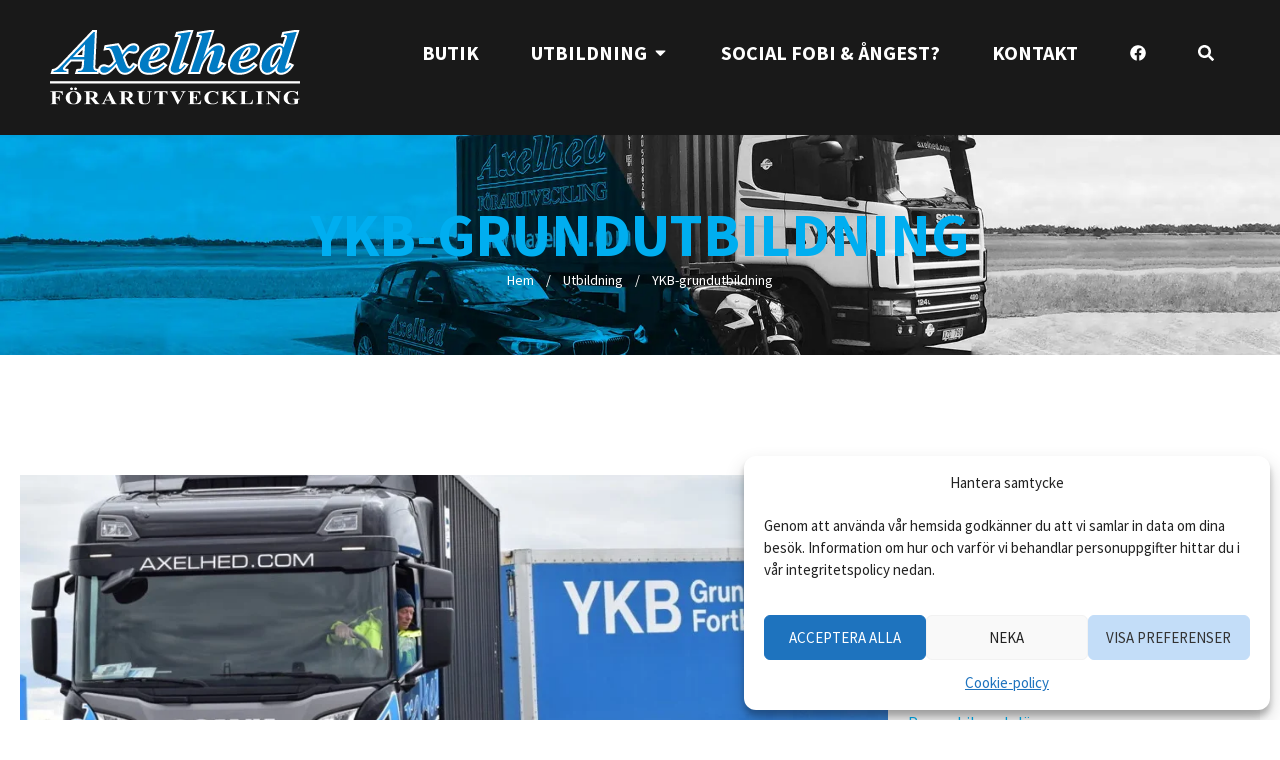

--- FILE ---
content_type: text/html; charset=UTF-8
request_url: https://axelhed.com/utbildning/ykb-grundutbildning/
body_size: 120469
content:
<!doctype html>
<html lang="sv-SE">
<head>
	<meta charset="UTF-8">
	<meta name="viewport" content="width=device-width, initial-scale=1">
	<link rel="profile" href="https://gmpg.org/xfn/11">
	<meta name='robots' content='index, follow, max-image-preview:large, max-snippet:-1, max-video-preview:-1' />

	<!-- This site is optimized with the Yoast SEO plugin v26.8 - https://yoast.com/product/yoast-seo-wordpress/ -->
	<title>YKB-grundutbildning - Axelhed Förarutveckling AB</title>
	<link rel="canonical" href="https://axelhed.com/utbildning/ykb-grundutbildning/" />
	<meta property="og:locale" content="sv_SE" />
	<meta property="og:type" content="article" />
	<meta property="og:title" content="YKB-grundutbildning - Axelhed Förarutveckling AB" />
	<meta property="og:description" content="Vill du arbeta som lastbilschaufför? För att få utföra godstransporter med tung lastbil krävs att föraren även har ett yrkeskompetensbevis utöver sitt körkort för fordonsslaget. Hos oss kan du gå kurs för YKB Grundutbildning Godstransport. Vi erbjuder 2 alternativ där du antingen kan gå kursen intensivt på heltid under en fyraveckors-period eller på halvtid under [&hellip;]" />
	<meta property="og:url" content="https://axelhed.com/utbildning/ykb-grundutbildning/" />
	<meta property="og:site_name" content="Axelhed Förarutveckling AB" />
	<meta property="article:modified_time" content="2025-12-18T19:41:50+00:00" />
	<meta property="og:image" content="https://axelhed.com/wp-content/uploads/2025/12/3BE32936-930E-4F97-9A18-81BF2376A03B_1_105_c-e1651173106478.webp" />
	<meta property="og:image:width" content="1086" />
	<meta property="og:image:height" content="724" />
	<meta property="og:image:type" content="image/webp" />
	<meta name="twitter:card" content="summary_large_image" />
	<meta name="twitter:label1" content="Beräknad lästid" />
	<meta name="twitter:data1" content="1 minut" />
	<script type="application/ld+json" class="yoast-schema-graph">{"@context":"https://schema.org","@graph":[{"@type":"WebPage","@id":"https://axelhed.com/utbildning/ykb-grundutbildning/","url":"https://axelhed.com/utbildning/ykb-grundutbildning/","name":"YKB-grundutbildning - Axelhed Förarutveckling AB","isPartOf":{"@id":"https://axelhed.com/#website"},"primaryImageOfPage":{"@id":"https://axelhed.com/utbildning/ykb-grundutbildning/#primaryimage"},"image":{"@id":"https://axelhed.com/utbildning/ykb-grundutbildning/#primaryimage"},"thumbnailUrl":"https://axelhed.com/wp-content/uploads/2025/12/3BE32936-930E-4F97-9A18-81BF2376A03B_1_105_c-e1651173106478-1024x683.webp","datePublished":"2025-12-16T13:14:31+00:00","dateModified":"2025-12-18T19:41:50+00:00","breadcrumb":{"@id":"https://axelhed.com/utbildning/ykb-grundutbildning/#breadcrumb"},"inLanguage":"sv-SE","potentialAction":[{"@type":"ReadAction","target":["https://axelhed.com/utbildning/ykb-grundutbildning/"]}]},{"@type":"ImageObject","inLanguage":"sv-SE","@id":"https://axelhed.com/utbildning/ykb-grundutbildning/#primaryimage","url":"https://axelhed.com/wp-content/uploads/2025/12/3BE32936-930E-4F97-9A18-81BF2376A03B_1_105_c-e1651173106478.webp","contentUrl":"https://axelhed.com/wp-content/uploads/2025/12/3BE32936-930E-4F97-9A18-81BF2376A03B_1_105_c-e1651173106478.webp","width":1086,"height":724},{"@type":"BreadcrumbList","@id":"https://axelhed.com/utbildning/ykb-grundutbildning/#breadcrumb","itemListElement":[{"@type":"ListItem","position":1,"name":"Hem","item":"https://axelhed.com/"},{"@type":"ListItem","position":2,"name":"Utbildning","item":"https://axelhed.com/utbildning/"},{"@type":"ListItem","position":3,"name":"YKB-grundutbildning"}]},{"@type":"WebSite","@id":"https://axelhed.com/#website","url":"https://axelhed.com/","name":"Axelhed Förarutveckling AB","description":"Körkort i Norrköping","publisher":{"@id":"https://axelhed.com/#organization"},"potentialAction":[{"@type":"SearchAction","target":{"@type":"EntryPoint","urlTemplate":"https://axelhed.com/?s={search_term_string}"},"query-input":{"@type":"PropertyValueSpecification","valueRequired":true,"valueName":"search_term_string"}}],"inLanguage":"sv-SE"},{"@type":"Organization","@id":"https://axelhed.com/#organization","name":"Axelhed Förarutveckling AB","url":"https://axelhed.com/","logo":{"@type":"ImageObject","inLanguage":"sv-SE","@id":"https://axelhed.com/#/schema/logo/image/","url":"https://axelhed.com/wp-content/uploads/2025/12/axelhed-forarutveckling-logo-vit.svg","contentUrl":"https://axelhed.com/wp-content/uploads/2025/12/axelhed-forarutveckling-logo-vit.svg","width":123,"height":37,"caption":"Axelhed Förarutveckling AB"},"image":{"@id":"https://axelhed.com/#/schema/logo/image/"}}]}</script>
	<!-- / Yoast SEO plugin. -->


<link rel='dns-prefetch' href='//www.googletagmanager.com' />
<link rel="alternate" type="application/rss+xml" title="Axelhed Förarutveckling AB &raquo; Webbflöde" href="https://axelhed.com/feed/" />
<link rel="alternate" type="application/rss+xml" title="Axelhed Förarutveckling AB &raquo; Kommentarsflöde" href="https://axelhed.com/comments/feed/" />
<link rel="alternate" title="oEmbed (JSON)" type="application/json+oembed" href="https://axelhed.com/wp-json/oembed/1.0/embed?url=https%3A%2F%2Faxelhed.com%2Futbildning%2Fykb-grundutbildning%2F" />
<link rel="alternate" title="oEmbed (XML)" type="text/xml+oembed" href="https://axelhed.com/wp-json/oembed/1.0/embed?url=https%3A%2F%2Faxelhed.com%2Futbildning%2Fykb-grundutbildning%2F&#038;format=xml" />
<style id='wp-img-auto-sizes-contain-inline-css'>
img:is([sizes=auto i],[sizes^="auto," i]){contain-intrinsic-size:3000px 1500px}
/*# sourceURL=wp-img-auto-sizes-contain-inline-css */
</style>
<style id='wp-emoji-styles-inline-css'>

	img.wp-smiley, img.emoji {
		display: inline !important;
		border: none !important;
		box-shadow: none !important;
		height: 1em !important;
		width: 1em !important;
		margin: 0 0.07em !important;
		vertical-align: -0.1em !important;
		background: none !important;
		padding: 0 !important;
	}
/*# sourceURL=wp-emoji-styles-inline-css */
</style>
<style id='global-styles-inline-css'>
:root{--wp--preset--aspect-ratio--square: 1;--wp--preset--aspect-ratio--4-3: 4/3;--wp--preset--aspect-ratio--3-4: 3/4;--wp--preset--aspect-ratio--3-2: 3/2;--wp--preset--aspect-ratio--2-3: 2/3;--wp--preset--aspect-ratio--16-9: 16/9;--wp--preset--aspect-ratio--9-16: 9/16;--wp--preset--color--black: #000000;--wp--preset--color--cyan-bluish-gray: #abb8c3;--wp--preset--color--white: #ffffff;--wp--preset--color--pale-pink: #f78da7;--wp--preset--color--vivid-red: #cf2e2e;--wp--preset--color--luminous-vivid-orange: #ff6900;--wp--preset--color--luminous-vivid-amber: #fcb900;--wp--preset--color--light-green-cyan: #7bdcb5;--wp--preset--color--vivid-green-cyan: #00d084;--wp--preset--color--pale-cyan-blue: #8ed1fc;--wp--preset--color--vivid-cyan-blue: #0693e3;--wp--preset--color--vivid-purple: #9b51e0;--wp--preset--gradient--vivid-cyan-blue-to-vivid-purple: linear-gradient(135deg,rgb(6,147,227) 0%,rgb(155,81,224) 100%);--wp--preset--gradient--light-green-cyan-to-vivid-green-cyan: linear-gradient(135deg,rgb(122,220,180) 0%,rgb(0,208,130) 100%);--wp--preset--gradient--luminous-vivid-amber-to-luminous-vivid-orange: linear-gradient(135deg,rgb(252,185,0) 0%,rgb(255,105,0) 100%);--wp--preset--gradient--luminous-vivid-orange-to-vivid-red: linear-gradient(135deg,rgb(255,105,0) 0%,rgb(207,46,46) 100%);--wp--preset--gradient--very-light-gray-to-cyan-bluish-gray: linear-gradient(135deg,rgb(238,238,238) 0%,rgb(169,184,195) 100%);--wp--preset--gradient--cool-to-warm-spectrum: linear-gradient(135deg,rgb(74,234,220) 0%,rgb(151,120,209) 20%,rgb(207,42,186) 40%,rgb(238,44,130) 60%,rgb(251,105,98) 80%,rgb(254,248,76) 100%);--wp--preset--gradient--blush-light-purple: linear-gradient(135deg,rgb(255,206,236) 0%,rgb(152,150,240) 100%);--wp--preset--gradient--blush-bordeaux: linear-gradient(135deg,rgb(254,205,165) 0%,rgb(254,45,45) 50%,rgb(107,0,62) 100%);--wp--preset--gradient--luminous-dusk: linear-gradient(135deg,rgb(255,203,112) 0%,rgb(199,81,192) 50%,rgb(65,88,208) 100%);--wp--preset--gradient--pale-ocean: linear-gradient(135deg,rgb(255,245,203) 0%,rgb(182,227,212) 50%,rgb(51,167,181) 100%);--wp--preset--gradient--electric-grass: linear-gradient(135deg,rgb(202,248,128) 0%,rgb(113,206,126) 100%);--wp--preset--gradient--midnight: linear-gradient(135deg,rgb(2,3,129) 0%,rgb(40,116,252) 100%);--wp--preset--font-size--small: 13px;--wp--preset--font-size--medium: 20px;--wp--preset--font-size--large: 36px;--wp--preset--font-size--x-large: 42px;--wp--preset--spacing--20: 0.44rem;--wp--preset--spacing--30: 0.67rem;--wp--preset--spacing--40: 1rem;--wp--preset--spacing--50: 1.5rem;--wp--preset--spacing--60: 2.25rem;--wp--preset--spacing--70: 3.38rem;--wp--preset--spacing--80: 5.06rem;--wp--preset--shadow--natural: 6px 6px 9px rgba(0, 0, 0, 0.2);--wp--preset--shadow--deep: 12px 12px 50px rgba(0, 0, 0, 0.4);--wp--preset--shadow--sharp: 6px 6px 0px rgba(0, 0, 0, 0.2);--wp--preset--shadow--outlined: 6px 6px 0px -3px rgb(255, 255, 255), 6px 6px rgb(0, 0, 0);--wp--preset--shadow--crisp: 6px 6px 0px rgb(0, 0, 0);}:root { --wp--style--global--content-size: 800px;--wp--style--global--wide-size: 1200px; }:where(body) { margin: 0; }.wp-site-blocks > .alignleft { float: left; margin-right: 2em; }.wp-site-blocks > .alignright { float: right; margin-left: 2em; }.wp-site-blocks > .aligncenter { justify-content: center; margin-left: auto; margin-right: auto; }:where(.wp-site-blocks) > * { margin-block-start: 24px; margin-block-end: 0; }:where(.wp-site-blocks) > :first-child { margin-block-start: 0; }:where(.wp-site-blocks) > :last-child { margin-block-end: 0; }:root { --wp--style--block-gap: 24px; }:root :where(.is-layout-flow) > :first-child{margin-block-start: 0;}:root :where(.is-layout-flow) > :last-child{margin-block-end: 0;}:root :where(.is-layout-flow) > *{margin-block-start: 24px;margin-block-end: 0;}:root :where(.is-layout-constrained) > :first-child{margin-block-start: 0;}:root :where(.is-layout-constrained) > :last-child{margin-block-end: 0;}:root :where(.is-layout-constrained) > *{margin-block-start: 24px;margin-block-end: 0;}:root :where(.is-layout-flex){gap: 24px;}:root :where(.is-layout-grid){gap: 24px;}.is-layout-flow > .alignleft{float: left;margin-inline-start: 0;margin-inline-end: 2em;}.is-layout-flow > .alignright{float: right;margin-inline-start: 2em;margin-inline-end: 0;}.is-layout-flow > .aligncenter{margin-left: auto !important;margin-right: auto !important;}.is-layout-constrained > .alignleft{float: left;margin-inline-start: 0;margin-inline-end: 2em;}.is-layout-constrained > .alignright{float: right;margin-inline-start: 2em;margin-inline-end: 0;}.is-layout-constrained > .aligncenter{margin-left: auto !important;margin-right: auto !important;}.is-layout-constrained > :where(:not(.alignleft):not(.alignright):not(.alignfull)){max-width: var(--wp--style--global--content-size);margin-left: auto !important;margin-right: auto !important;}.is-layout-constrained > .alignwide{max-width: var(--wp--style--global--wide-size);}body .is-layout-flex{display: flex;}.is-layout-flex{flex-wrap: wrap;align-items: center;}.is-layout-flex > :is(*, div){margin: 0;}body .is-layout-grid{display: grid;}.is-layout-grid > :is(*, div){margin: 0;}body{padding-top: 0px;padding-right: 0px;padding-bottom: 0px;padding-left: 0px;}a:where(:not(.wp-element-button)){text-decoration: underline;}:root :where(.wp-element-button, .wp-block-button__link){background-color: #32373c;border-width: 0;color: #fff;font-family: inherit;font-size: inherit;font-style: inherit;font-weight: inherit;letter-spacing: inherit;line-height: inherit;padding-top: calc(0.667em + 2px);padding-right: calc(1.333em + 2px);padding-bottom: calc(0.667em + 2px);padding-left: calc(1.333em + 2px);text-decoration: none;text-transform: inherit;}.has-black-color{color: var(--wp--preset--color--black) !important;}.has-cyan-bluish-gray-color{color: var(--wp--preset--color--cyan-bluish-gray) !important;}.has-white-color{color: var(--wp--preset--color--white) !important;}.has-pale-pink-color{color: var(--wp--preset--color--pale-pink) !important;}.has-vivid-red-color{color: var(--wp--preset--color--vivid-red) !important;}.has-luminous-vivid-orange-color{color: var(--wp--preset--color--luminous-vivid-orange) !important;}.has-luminous-vivid-amber-color{color: var(--wp--preset--color--luminous-vivid-amber) !important;}.has-light-green-cyan-color{color: var(--wp--preset--color--light-green-cyan) !important;}.has-vivid-green-cyan-color{color: var(--wp--preset--color--vivid-green-cyan) !important;}.has-pale-cyan-blue-color{color: var(--wp--preset--color--pale-cyan-blue) !important;}.has-vivid-cyan-blue-color{color: var(--wp--preset--color--vivid-cyan-blue) !important;}.has-vivid-purple-color{color: var(--wp--preset--color--vivid-purple) !important;}.has-black-background-color{background-color: var(--wp--preset--color--black) !important;}.has-cyan-bluish-gray-background-color{background-color: var(--wp--preset--color--cyan-bluish-gray) !important;}.has-white-background-color{background-color: var(--wp--preset--color--white) !important;}.has-pale-pink-background-color{background-color: var(--wp--preset--color--pale-pink) !important;}.has-vivid-red-background-color{background-color: var(--wp--preset--color--vivid-red) !important;}.has-luminous-vivid-orange-background-color{background-color: var(--wp--preset--color--luminous-vivid-orange) !important;}.has-luminous-vivid-amber-background-color{background-color: var(--wp--preset--color--luminous-vivid-amber) !important;}.has-light-green-cyan-background-color{background-color: var(--wp--preset--color--light-green-cyan) !important;}.has-vivid-green-cyan-background-color{background-color: var(--wp--preset--color--vivid-green-cyan) !important;}.has-pale-cyan-blue-background-color{background-color: var(--wp--preset--color--pale-cyan-blue) !important;}.has-vivid-cyan-blue-background-color{background-color: var(--wp--preset--color--vivid-cyan-blue) !important;}.has-vivid-purple-background-color{background-color: var(--wp--preset--color--vivid-purple) !important;}.has-black-border-color{border-color: var(--wp--preset--color--black) !important;}.has-cyan-bluish-gray-border-color{border-color: var(--wp--preset--color--cyan-bluish-gray) !important;}.has-white-border-color{border-color: var(--wp--preset--color--white) !important;}.has-pale-pink-border-color{border-color: var(--wp--preset--color--pale-pink) !important;}.has-vivid-red-border-color{border-color: var(--wp--preset--color--vivid-red) !important;}.has-luminous-vivid-orange-border-color{border-color: var(--wp--preset--color--luminous-vivid-orange) !important;}.has-luminous-vivid-amber-border-color{border-color: var(--wp--preset--color--luminous-vivid-amber) !important;}.has-light-green-cyan-border-color{border-color: var(--wp--preset--color--light-green-cyan) !important;}.has-vivid-green-cyan-border-color{border-color: var(--wp--preset--color--vivid-green-cyan) !important;}.has-pale-cyan-blue-border-color{border-color: var(--wp--preset--color--pale-cyan-blue) !important;}.has-vivid-cyan-blue-border-color{border-color: var(--wp--preset--color--vivid-cyan-blue) !important;}.has-vivid-purple-border-color{border-color: var(--wp--preset--color--vivid-purple) !important;}.has-vivid-cyan-blue-to-vivid-purple-gradient-background{background: var(--wp--preset--gradient--vivid-cyan-blue-to-vivid-purple) !important;}.has-light-green-cyan-to-vivid-green-cyan-gradient-background{background: var(--wp--preset--gradient--light-green-cyan-to-vivid-green-cyan) !important;}.has-luminous-vivid-amber-to-luminous-vivid-orange-gradient-background{background: var(--wp--preset--gradient--luminous-vivid-amber-to-luminous-vivid-orange) !important;}.has-luminous-vivid-orange-to-vivid-red-gradient-background{background: var(--wp--preset--gradient--luminous-vivid-orange-to-vivid-red) !important;}.has-very-light-gray-to-cyan-bluish-gray-gradient-background{background: var(--wp--preset--gradient--very-light-gray-to-cyan-bluish-gray) !important;}.has-cool-to-warm-spectrum-gradient-background{background: var(--wp--preset--gradient--cool-to-warm-spectrum) !important;}.has-blush-light-purple-gradient-background{background: var(--wp--preset--gradient--blush-light-purple) !important;}.has-blush-bordeaux-gradient-background{background: var(--wp--preset--gradient--blush-bordeaux) !important;}.has-luminous-dusk-gradient-background{background: var(--wp--preset--gradient--luminous-dusk) !important;}.has-pale-ocean-gradient-background{background: var(--wp--preset--gradient--pale-ocean) !important;}.has-electric-grass-gradient-background{background: var(--wp--preset--gradient--electric-grass) !important;}.has-midnight-gradient-background{background: var(--wp--preset--gradient--midnight) !important;}.has-small-font-size{font-size: var(--wp--preset--font-size--small) !important;}.has-medium-font-size{font-size: var(--wp--preset--font-size--medium) !important;}.has-large-font-size{font-size: var(--wp--preset--font-size--large) !important;}.has-x-large-font-size{font-size: var(--wp--preset--font-size--x-large) !important;}
:root :where(.wp-block-pullquote){font-size: 1.5em;line-height: 1.6;}
/*# sourceURL=global-styles-inline-css */
</style>
<link rel='stylesheet' id='cmplz-general-css' href='https://axelhed.com/wp-content/plugins/complianz-gdpr/assets/css/cookieblocker.min.css?ver=1766406338' media='all' />
<link rel='stylesheet' id='hello-elementor-css' href='https://axelhed.com/wp-content/themes/hello-elementor/assets/css/reset.css?ver=3.4.5' media='all' />
<link rel='stylesheet' id='hello-elementor-theme-style-css' href='https://axelhed.com/wp-content/themes/hello-elementor/assets/css/theme.css?ver=3.4.5' media='all' />
<link rel='stylesheet' id='hello-elementor-header-footer-css' href='https://axelhed.com/wp-content/themes/hello-elementor/assets/css/header-footer.css?ver=3.4.5' media='all' />
<link rel='stylesheet' id='elementor-frontend-css' href='https://axelhed.com/wp-content/plugins/elementor/assets/css/frontend.min.css?ver=3.34.2' media='all' />
<link rel='stylesheet' id='elementor-post-10-css' href='https://axelhed.com/wp-content/uploads/elementor/css/post-10.css?ver=1768924918' media='all' />
<link rel='stylesheet' id='widget-image-css' href='https://axelhed.com/wp-content/plugins/elementor/assets/css/widget-image.min.css?ver=3.34.2' media='all' />
<link rel='stylesheet' id='widget-icon-list-css' href='https://axelhed.com/wp-content/plugins/elementor/assets/css/widget-icon-list.min.css?ver=3.34.2' media='all' />
<link rel='stylesheet' id='widget-heading-css' href='https://axelhed.com/wp-content/plugins/elementor/assets/css/widget-heading.min.css?ver=3.34.2' media='all' />
<link rel='stylesheet' id='widget-mega-menu-css' href='https://axelhed.com/wp-content/plugins/elementor-pro/assets/css/widget-mega-menu.min.css?ver=3.34.1' media='all' />
<link rel='stylesheet' id='widget-spacer-css' href='https://axelhed.com/wp-content/plugins/elementor/assets/css/widget-spacer.min.css?ver=3.34.2' media='all' />
<link rel='stylesheet' id='widget-breadcrumbs-css' href='https://axelhed.com/wp-content/plugins/elementor-pro/assets/css/widget-breadcrumbs.min.css?ver=3.34.1' media='all' />
<link rel='stylesheet' id='widget-loop-common-css' href='https://axelhed.com/wp-content/plugins/elementor-pro/assets/css/widget-loop-common.min.css?ver=3.34.1' media='all' />
<link rel='stylesheet' id='widget-loop-grid-css' href='https://axelhed.com/wp-content/plugins/elementor-pro/assets/css/widget-loop-grid.min.css?ver=3.34.1' media='all' />
<link rel='stylesheet' id='elementor-post-299-css' href='https://axelhed.com/wp-content/uploads/elementor/css/post-299.css?ver=1768942393' media='all' />
<link rel='stylesheet' id='elementor-post-27-css' href='https://axelhed.com/wp-content/uploads/elementor/css/post-27.css?ver=1768924920' media='all' />
<link rel='stylesheet' id='elementor-post-24-css' href='https://axelhed.com/wp-content/uploads/elementor/css/post-24.css?ver=1768924920' media='all' />
<link rel='stylesheet' id='elementor-post-252-css' href='https://axelhed.com/wp-content/uploads/elementor/css/post-252.css?ver=1768924934' media='all' />
<link rel='stylesheet' id='hello-elementor-child-style-css' href='https://axelhed.com/wp-content/themes/axelhed/style.css?ver=2.0.0' media='all' />
<link rel='stylesheet' id='elementor-gf-sourcesanspro-css' href='https://fonts.googleapis.com/css?family=Source+Sans+Pro:100,100italic,200,200italic,300,300italic,400,400italic,500,500italic,600,600italic,700,700italic,800,800italic,900,900italic&#038;display=swap' media='all' />
<script src="https://axelhed.com/wp-includes/js/jquery/jquery.min.js?ver=3.7.1" id="jquery-core-js"></script>
<script src="https://axelhed.com/wp-includes/js/jquery/jquery-migrate.min.js?ver=3.4.1" id="jquery-migrate-js"></script>
<link rel="https://api.w.org/" href="https://axelhed.com/wp-json/" /><link rel="alternate" title="JSON" type="application/json" href="https://axelhed.com/wp-json/wp/v2/pages/299" /><link rel="EditURI" type="application/rsd+xml" title="RSD" href="https://axelhed.com/xmlrpc.php?rsd" />
<meta name="generator" content="WordPress 6.9" />
<link rel='shortlink' href='https://axelhed.com/?p=299' />
<meta name="generator" content="Site Kit by Google 1.170.0" />			<style>.cmplz-hidden {
					display: none !important;
				}</style><meta name="generator" content="Elementor 3.34.2; features: e_font_icon_svg, additional_custom_breakpoints; settings: css_print_method-external, google_font-enabled, font_display-swap">
			<style>
				.e-con.e-parent:nth-of-type(n+4):not(.e-lazyloaded):not(.e-no-lazyload),
				.e-con.e-parent:nth-of-type(n+4):not(.e-lazyloaded):not(.e-no-lazyload) * {
					background-image: none !important;
				}
				@media screen and (max-height: 1024px) {
					.e-con.e-parent:nth-of-type(n+3):not(.e-lazyloaded):not(.e-no-lazyload),
					.e-con.e-parent:nth-of-type(n+3):not(.e-lazyloaded):not(.e-no-lazyload) * {
						background-image: none !important;
					}
				}
				@media screen and (max-height: 640px) {
					.e-con.e-parent:nth-of-type(n+2):not(.e-lazyloaded):not(.e-no-lazyload),
					.e-con.e-parent:nth-of-type(n+2):not(.e-lazyloaded):not(.e-no-lazyload) * {
						background-image: none !important;
					}
				}
			</style>
			<link rel="icon" href="https://axelhed.com/wp-content/uploads/2025/12/ikon-150x150.png" sizes="32x32" />
<link rel="icon" href="https://axelhed.com/wp-content/uploads/2025/12/ikon-300x300.png" sizes="192x192" />
<link rel="apple-touch-icon" href="https://axelhed.com/wp-content/uploads/2025/12/ikon-300x300.png" />
<meta name="msapplication-TileImage" content="https://axelhed.com/wp-content/uploads/2025/12/ikon-300x300.png" />
</head>
<body class="wp-singular page-template-default page page-id-299 page-child parent-pageid-88 wp-custom-logo wp-embed-responsive wp-theme-hello-elementor wp-child-theme-axelhed hello-elementor-default elementor-default elementor-kit-10 elementor-page elementor-page-299 elementor-page-252">


<a class="skip-link screen-reader-text" href="#content">Hoppa till innehåll</a>

		<header data-elementor-type="header" data-elementor-id="27" class="elementor elementor-27 elementor-location-header" data-elementor-post-type="elementor_library">
			<div class="elementor-element elementor-element-435cbc8e e-con-full e-flex e-con e-parent" data-id="435cbc8e" data-element_type="container" data-settings="{&quot;background_background&quot;:&quot;classic&quot;}">
				<div class="elementor-element elementor-element-2aa625c7 elementor-widget elementor-widget-theme-site-logo elementor-widget-image" data-id="2aa625c7" data-element_type="widget" data-widget_type="theme-site-logo.default">
											<a href="https://axelhed.com">
			<img width="123" height="37" src="https://axelhed.com/wp-content/uploads/2025/12/axelhed-forarutveckling-logo-vit.svg" class="attachment-full size-full wp-image-141" alt="" />				</a>
											</div>
				<div class="elementor-element elementor-element-439b3ce6 e-full_width e-n-menu-layout-horizontal e-n-menu-tablet elementor-widget elementor-widget-n-menu" data-id="439b3ce6" data-element_type="widget" data-settings="{&quot;menu_items&quot;:[{&quot;item_title&quot;:&quot;Butik&quot;,&quot;_id&quot;:&quot;671c58b&quot;,&quot;item_dropdown_content&quot;:&quot;&quot;,&quot;__dynamic__&quot;:[],&quot;item_link&quot;:{&quot;url&quot;:&quot;https:\/\/elev.axelhed.com\/shop&quot;,&quot;is_external&quot;:&quot;on&quot;,&quot;nofollow&quot;:&quot;&quot;,&quot;custom_attributes&quot;:&quot;&quot;},&quot;item_icon&quot;:{&quot;value&quot;:&quot;&quot;,&quot;library&quot;:&quot;&quot;},&quot;item_icon_active&quot;:null,&quot;element_id&quot;:&quot;&quot;},{&quot;item_title&quot;:&quot;Utbildning&quot;,&quot;item_dropdown_content&quot;:&quot;yes&quot;,&quot;__dynamic__&quot;:{&quot;item_link&quot;:&quot;[elementor-tag id=\&quot;fe21783\&quot; name=\&quot;internal-url\&quot; settings=\&quot;%7B%22type%22%3A%22post%22%2C%22post_id%22%3A%2288%22%7D\&quot;]&quot;},&quot;_id&quot;:&quot;8ab8034&quot;,&quot;item_link&quot;:{&quot;url&quot;:&quot;https:\/\/axelhed.com\/utbildning\/&quot;,&quot;is_external&quot;:&quot;&quot;,&quot;nofollow&quot;:&quot;&quot;,&quot;custom_attributes&quot;:&quot;&quot;},&quot;item_icon&quot;:{&quot;value&quot;:&quot;&quot;,&quot;library&quot;:&quot;&quot;},&quot;item_icon_active&quot;:null,&quot;element_id&quot;:&quot;&quot;},{&quot;item_title&quot;:&quot;Social fobi &amp; \u00e5ngest?&quot;,&quot;_id&quot;:&quot;bdaf7fb&quot;,&quot;__dynamic__&quot;:{&quot;item_link&quot;:&quot;[elementor-tag id=\&quot;f061af2\&quot; name=\&quot;internal-url\&quot; settings=\&quot;%7B%22type%22%3A%22post%22%2C%22post_id%22%3A%2278%22%7D\&quot;]&quot;},&quot;item_dropdown_content&quot;:&quot;&quot;,&quot;item_link&quot;:{&quot;url&quot;:&quot;https:\/\/axelhed.com\/social-fobi-angest\/&quot;,&quot;is_external&quot;:&quot;&quot;,&quot;nofollow&quot;:&quot;&quot;,&quot;custom_attributes&quot;:&quot;&quot;},&quot;item_icon&quot;:{&quot;value&quot;:&quot;&quot;,&quot;library&quot;:&quot;&quot;},&quot;item_icon_active&quot;:null,&quot;element_id&quot;:&quot;&quot;},{&quot;item_title&quot;:&quot;Kontakt&quot;,&quot;__dynamic__&quot;:{&quot;item_link&quot;:&quot;[elementor-tag id=\&quot;f061af2\&quot; name=\&quot;internal-url\&quot; settings=\&quot;%7B%22type%22%3A%22post%22%2C%22post_id%22%3A%2264%22%7D\&quot;]&quot;},&quot;_id&quot;:&quot;17fe2bf&quot;,&quot;item_link&quot;:{&quot;url&quot;:&quot;https:\/\/axelhed.com\/kontakt\/&quot;,&quot;is_external&quot;:&quot;&quot;,&quot;nofollow&quot;:&quot;&quot;,&quot;custom_attributes&quot;:&quot;&quot;},&quot;item_dropdown_content&quot;:&quot;no&quot;,&quot;item_icon&quot;:{&quot;value&quot;:&quot;&quot;,&quot;library&quot;:&quot;&quot;},&quot;item_icon_active&quot;:null,&quot;element_id&quot;:&quot;&quot;},{&quot;item_title&quot;:&quot;&quot;,&quot;item_icon&quot;:{&quot;value&quot;:&quot;fab fa-facebook&quot;,&quot;library&quot;:&quot;fa-brands&quot;},&quot;__dynamic__&quot;:[],&quot;item_link&quot;:{&quot;url&quot;:&quot;https:\/\/www.facebook.com\/Axelhedforarutveckling\/&quot;,&quot;is_external&quot;:&quot;on&quot;,&quot;nofollow&quot;:&quot;&quot;,&quot;custom_attributes&quot;:&quot;&quot;},&quot;_id&quot;:&quot;c5bc71e&quot;,&quot;item_dropdown_content&quot;:&quot;no&quot;,&quot;item_icon_active&quot;:{&quot;value&quot;:&quot;&quot;,&quot;library&quot;:&quot;&quot;},&quot;element_id&quot;:&quot;&quot;},{&quot;_id&quot;:&quot;db3a4ed&quot;,&quot;item_title&quot;:&quot;&quot;,&quot;item_icon&quot;:{&quot;value&quot;:&quot;fas fa-search&quot;,&quot;library&quot;:&quot;fa-solid&quot;},&quot;__dynamic__&quot;:{&quot;item_link&quot;:&quot;[elementor-tag id=\&quot;43ee644\&quot; name=\&quot;internal-url\&quot; settings=\&quot;%7B%22type%22%3A%22post%22%2C%22post_id%22%3A%2294%22%7D\&quot;]&quot;},&quot;item_link&quot;:{&quot;url&quot;:&quot;https:\/\/axelhed.com\/sok\/&quot;,&quot;is_external&quot;:&quot;&quot;,&quot;nofollow&quot;:&quot;&quot;,&quot;custom_attributes&quot;:&quot;&quot;},&quot;item_dropdown_content&quot;:&quot;no&quot;,&quot;item_icon_active&quot;:{&quot;value&quot;:&quot;&quot;,&quot;library&quot;:&quot;&quot;},&quot;element_id&quot;:&quot;&quot;}],&quot;item_position_horizontal&quot;:&quot;end&quot;,&quot;item_position_horizontal_tablet&quot;:&quot;start&quot;,&quot;menu_item_title_distance_from_content_tablet&quot;:{&quot;unit&quot;:&quot;px&quot;,&quot;size&quot;:0,&quot;sizes&quot;:[]},&quot;menu_item_title_distance_from_content&quot;:{&quot;unit&quot;:&quot;px&quot;,&quot;size&quot;:44,&quot;sizes&quot;:[]},&quot;menu_item_title_distance_from_content_mobile&quot;:{&quot;unit&quot;:&quot;px&quot;,&quot;size&quot;:0,&quot;sizes&quot;:[]},&quot;content_width&quot;:&quot;full_width&quot;,&quot;item_layout&quot;:&quot;horizontal&quot;,&quot;open_on&quot;:&quot;hover&quot;,&quot;horizontal_scroll&quot;:&quot;disable&quot;,&quot;breakpoint_selector&quot;:&quot;tablet&quot;}" data-widget_type="mega-menu.default">
							<nav class="e-n-menu" data-widget-number="113" aria-label="Meny">
					<button class="e-n-menu-toggle" id="menu-toggle-113" aria-haspopup="true" aria-expanded="false" aria-controls="menubar-113" aria-label="Slå på/av meny">
			<span class="e-n-menu-toggle-icon e-open">
				<svg class="e-font-icon-svg e-eicon-menu-bar" viewBox="0 0 1000 1000" xmlns="http://www.w3.org/2000/svg"><path d="M104 333H896C929 333 958 304 958 271S929 208 896 208H104C71 208 42 237 42 271S71 333 104 333ZM104 583H896C929 583 958 554 958 521S929 458 896 458H104C71 458 42 487 42 521S71 583 104 583ZM104 833H896C929 833 958 804 958 771S929 708 896 708H104C71 708 42 737 42 771S71 833 104 833Z"></path></svg>			</span>
			<span class="e-n-menu-toggle-icon e-close">
				<svg class="e-font-icon-svg e-eicon-close" viewBox="0 0 1000 1000" xmlns="http://www.w3.org/2000/svg"><path d="M742 167L500 408 258 167C246 154 233 150 217 150 196 150 179 158 167 167 154 179 150 196 150 212 150 229 154 242 171 254L408 500 167 742C138 771 138 800 167 829 196 858 225 858 254 829L496 587 738 829C750 842 767 846 783 846 800 846 817 842 829 829 842 817 846 804 846 783 846 767 842 750 829 737L588 500 833 258C863 229 863 200 833 171 804 137 775 137 742 167Z"></path></svg>			</span>
		</button>
					<div class="e-n-menu-wrapper" id="menubar-113" aria-labelledby="menu-toggle-113">
				<ul class="e-n-menu-heading">
								<li class="e-n-menu-item">
				<div id="e-n-menu-title-1131" class="e-n-menu-title">
					<a class="e-n-menu-title-container e-focus e-link" href="https://elev.axelhed.com/shop" target="_blank">												<span class="e-n-menu-title-text">
							Butik						</span>
					</a>									</div>
							</li>
					<li class="e-n-menu-item">
				<div id="e-n-menu-title-1132" class="e-n-menu-title">
					<a class="e-n-menu-title-container e-focus e-link" href="https://axelhed.com/utbildning/">												<span class="e-n-menu-title-text">
							Utbildning						</span>
					</a>											<button id="e-n-menu-dropdown-icon-1132" class="e-n-menu-dropdown-icon e-focus" data-tab-index="2" aria-haspopup="true" aria-expanded="false" aria-controls="e-n-menu-content-1132" >
							<span class="e-n-menu-dropdown-icon-opened">
								<svg aria-hidden="true" class="e-font-icon-svg e-fas-caret-up" viewBox="0 0 320 512" xmlns="http://www.w3.org/2000/svg"><path d="M288.662 352H31.338c-17.818 0-26.741-21.543-14.142-34.142l128.662-128.662c7.81-7.81 20.474-7.81 28.284 0l128.662 128.662c12.6 12.599 3.676 34.142-14.142 34.142z"></path></svg>								<span class="elementor-screen-only">Stäng Utbildning</span>
							</span>
							<span class="e-n-menu-dropdown-icon-closed">
								<svg aria-hidden="true" class="e-font-icon-svg e-fas-caret-down" viewBox="0 0 320 512" xmlns="http://www.w3.org/2000/svg"><path d="M31.3 192h257.3c17.8 0 26.7 21.5 14.1 34.1L174.1 354.8c-7.8 7.8-20.5 7.8-28.3 0L17.2 226.1C4.6 213.5 13.5 192 31.3 192z"></path></svg>								<span class="elementor-screen-only">Öppna Utbildning</span>
							</span>
						</button>
									</div>
									<div class="e-n-menu-content">
						<div id="e-n-menu-content-1132" data-tab-index="2" aria-labelledby="e-n-menu-dropdown-icon-1132" class="elementor-element elementor-element-a6579d1 e-flex e-con-boxed e-con e-child" data-id="a6579d1" data-element_type="container" data-settings="{&quot;background_background&quot;:&quot;classic&quot;}">
					<div class="e-con-inner">
		<div class="elementor-element elementor-element-12aaf85 e-grid e-con-boxed e-con e-child" data-id="12aaf85" data-element_type="container">
					<div class="e-con-inner">
		<div class="elementor-element elementor-element-c40d9ac e-con-full e-flex e-con e-child" data-id="c40d9ac" data-element_type="container">
				<div class="elementor-element elementor-element-21ffafd elementor-widget elementor-widget-heading" data-id="21ffafd" data-element_type="widget" data-widget_type="heading.default">
					<h2 class="elementor-heading-title elementor-size-default">Personbil</h2>				</div>
				<div class="elementor-element elementor-element-50c21137 elementor-icon-list--layout-traditional elementor-list-item-link-full_width elementor-widget elementor-widget-icon-list" data-id="50c21137" data-element_type="widget" data-widget_type="icon-list.default">
							<ul class="elementor-icon-list-items">
							<li class="elementor-icon-list-item">
											<a href="https://axelhed.com/utbildning/handledarkurs/">

												<span class="elementor-icon-list-icon">
							<svg aria-hidden="true" class="e-font-icon-svg e-fas-caret-right" viewBox="0 0 192 512" xmlns="http://www.w3.org/2000/svg"><path d="M0 384.662V127.338c0-17.818 21.543-26.741 34.142-14.142l128.662 128.662c7.81 7.81 7.81 20.474 0 28.284L34.142 398.804C21.543 411.404 0 402.48 0 384.662z"></path></svg>						</span>
										<span class="elementor-icon-list-text">Handledarkurs</span>
											</a>
									</li>
								<li class="elementor-icon-list-item">
											<a href="https://axelhed.com/utbildning/personbil-b/">

												<span class="elementor-icon-list-icon">
							<svg aria-hidden="true" class="e-font-icon-svg e-fas-caret-right" viewBox="0 0 192 512" xmlns="http://www.w3.org/2000/svg"><path d="M0 384.662V127.338c0-17.818 21.543-26.741 34.142-14.142l128.662 128.662c7.81 7.81 7.81 20.474 0 28.284L34.142 398.804C21.543 411.404 0 402.48 0 384.662z"></path></svg>						</span>
										<span class="elementor-icon-list-text">Personbil (B)</span>
											</a>
									</li>
								<li class="elementor-icon-list-item">
											<a href="https://axelhed.com/utbildning/personbil-med-slap/">

												<span class="elementor-icon-list-icon">
							<svg aria-hidden="true" class="e-font-icon-svg e-fas-caret-right" viewBox="0 0 192 512" xmlns="http://www.w3.org/2000/svg"><path d="M0 384.662V127.338c0-17.818 21.543-26.741 34.142-14.142l128.662 128.662c7.81 7.81 7.81 20.474 0 28.284L34.142 398.804C21.543 411.404 0 402.48 0 384.662z"></path></svg>						</span>
										<span class="elementor-icon-list-text">Personbil med släp</span>
											</a>
									</li>
								<li class="elementor-icon-list-item">
											<a href="https://axelhed.com/utbildning/riskutbildning-1-2-personbil/">

												<span class="elementor-icon-list-icon">
							<svg aria-hidden="true" class="e-font-icon-svg e-fas-caret-right" viewBox="0 0 192 512" xmlns="http://www.w3.org/2000/svg"><path d="M0 384.662V127.338c0-17.818 21.543-26.741 34.142-14.142l128.662 128.662c7.81 7.81 7.81 20.474 0 28.284L34.142 398.804C21.543 411.404 0 402.48 0 384.662z"></path></svg>						</span>
										<span class="elementor-icon-list-text">Riskutbildning 1 &amp; 2 Personbil</span>
											</a>
									</li>
								<li class="elementor-icon-list-item">
											<a href="https://axelhed.com/utbildning/ecodriving/">

												<span class="elementor-icon-list-icon">
							<svg aria-hidden="true" class="e-font-icon-svg e-fas-caret-right" viewBox="0 0 192 512" xmlns="http://www.w3.org/2000/svg"><path d="M0 384.662V127.338c0-17.818 21.543-26.741 34.142-14.142l128.662 128.662c7.81 7.81 7.81 20.474 0 28.284L34.142 398.804C21.543 411.404 0 402.48 0 384.662z"></path></svg>						</span>
										<span class="elementor-icon-list-text">EcoDriving</span>
											</a>
									</li>
								<li class="elementor-icon-list-item">
											<a href="https://axelhed.com/utbildning/taxi/">

												<span class="elementor-icon-list-icon">
							<svg aria-hidden="true" class="e-font-icon-svg e-fas-caret-right" viewBox="0 0 192 512" xmlns="http://www.w3.org/2000/svg"><path d="M0 384.662V127.338c0-17.818 21.543-26.741 34.142-14.142l128.662 128.662c7.81 7.81 7.81 20.474 0 28.284L34.142 398.804C21.543 411.404 0 402.48 0 384.662z"></path></svg>						</span>
										<span class="elementor-icon-list-text">Taxi</span>
											</a>
									</li>
						</ul>
						</div>
				</div>
		<div class="elementor-element elementor-element-42149ae e-con-full e-flex e-con e-child" data-id="42149ae" data-element_type="container">
				<div class="elementor-element elementor-element-a3d77e0 elementor-widget elementor-widget-heading" data-id="a3d77e0" data-element_type="widget" data-widget_type="heading.default">
					<h2 class="elementor-heading-title elementor-size-default">Moped/MC</h2>				</div>
				<div class="elementor-element elementor-element-d3713fe elementor-icon-list--layout-traditional elementor-list-item-link-full_width elementor-widget elementor-widget-icon-list" data-id="d3713fe" data-element_type="widget" data-widget_type="icon-list.default">
							<ul class="elementor-icon-list-items">
							<li class="elementor-icon-list-item">
											<a href="https://axelhed.com/utbildning/moped-am-och-klass-2/">

												<span class="elementor-icon-list-icon">
							<svg aria-hidden="true" class="e-font-icon-svg e-fas-caret-right" viewBox="0 0 192 512" xmlns="http://www.w3.org/2000/svg"><path d="M0 384.662V127.338c0-17.818 21.543-26.741 34.142-14.142l128.662 128.662c7.81 7.81 7.81 20.474 0 28.284L34.142 398.804C21.543 411.404 0 402.48 0 384.662z"></path></svg>						</span>
										<span class="elementor-icon-list-text">Moped (AM och Klass 2)</span>
											</a>
									</li>
								<li class="elementor-icon-list-item">
											<a href="https://axelhed.com/utbildning/motorcykel-a1-a2-a/">

												<span class="elementor-icon-list-icon">
							<svg aria-hidden="true" class="e-font-icon-svg e-fas-caret-right" viewBox="0 0 192 512" xmlns="http://www.w3.org/2000/svg"><path d="M0 384.662V127.338c0-17.818 21.543-26.741 34.142-14.142l128.662 128.662c7.81 7.81 7.81 20.474 0 28.284L34.142 398.804C21.543 411.404 0 402.48 0 384.662z"></path></svg>						</span>
										<span class="elementor-icon-list-text">Motorcykel (A1, A2, A)</span>
											</a>
									</li>
								<li class="elementor-icon-list-item">
											<a href="https://axelhed.com/utbildning/riskutbildning-1-2-mc/">

												<span class="elementor-icon-list-icon">
							<svg aria-hidden="true" class="e-font-icon-svg e-fas-caret-right" viewBox="0 0 192 512" xmlns="http://www.w3.org/2000/svg"><path d="M0 384.662V127.338c0-17.818 21.543-26.741 34.142-14.142l128.662 128.662c7.81 7.81 7.81 20.474 0 28.284L34.142 398.804C21.543 411.404 0 402.48 0 384.662z"></path></svg>						</span>
										<span class="elementor-icon-list-text">Riskutbildning 1 &amp; 2 MC</span>
											</a>
									</li>
						</ul>
						</div>
				</div>
		<div class="elementor-element elementor-element-4bf21a8 e-con-full e-flex e-con e-child" data-id="4bf21a8" data-element_type="container">
				<div class="elementor-element elementor-element-63e2187 elementor-widget elementor-widget-heading" data-id="63e2187" data-element_type="widget" data-widget_type="heading.default">
					<h2 class="elementor-heading-title elementor-size-default">Lastbil/YKB</h2>				</div>
				<div class="elementor-element elementor-element-30647ea elementor-icon-list--layout-traditional elementor-list-item-link-full_width elementor-widget elementor-widget-icon-list" data-id="30647ea" data-element_type="widget" data-widget_type="icon-list.default">
							<ul class="elementor-icon-list-items">
							<li class="elementor-icon-list-item">
											<a href="https://axelhed.com/utbildning/lastbil-c/">

												<span class="elementor-icon-list-icon">
							<svg aria-hidden="true" class="e-font-icon-svg e-fas-caret-right" viewBox="0 0 192 512" xmlns="http://www.w3.org/2000/svg"><path d="M0 384.662V127.338c0-17.818 21.543-26.741 34.142-14.142l128.662 128.662c7.81 7.81 7.81 20.474 0 28.284L34.142 398.804C21.543 411.404 0 402.48 0 384.662z"></path></svg>						</span>
										<span class="elementor-icon-list-text">Lastbil (C)</span>
											</a>
									</li>
								<li class="elementor-icon-list-item">
											<a href="https://axelhed.com/utbildning/lastbil-med-slap-ce/">

												<span class="elementor-icon-list-icon">
							<svg aria-hidden="true" class="e-font-icon-svg e-fas-caret-right" viewBox="0 0 192 512" xmlns="http://www.w3.org/2000/svg"><path d="M0 384.662V127.338c0-17.818 21.543-26.741 34.142-14.142l128.662 128.662c7.81 7.81 7.81 20.474 0 28.284L34.142 398.804C21.543 411.404 0 402.48 0 384.662z"></path></svg>						</span>
										<span class="elementor-icon-list-text">Lastbil med släp (CE)</span>
											</a>
									</li>
								<li class="elementor-icon-list-item">
											<a href="https://axelhed.com/utbildning/medeltung-husbil-lastbil-c1-c1e/">

												<span class="elementor-icon-list-icon">
							<svg aria-hidden="true" class="e-font-icon-svg e-fas-caret-right" viewBox="0 0 192 512" xmlns="http://www.w3.org/2000/svg"><path d="M0 384.662V127.338c0-17.818 21.543-26.741 34.142-14.142l128.662 128.662c7.81 7.81 7.81 20.474 0 28.284L34.142 398.804C21.543 411.404 0 402.48 0 384.662z"></path></svg>						</span>
										<span class="elementor-icon-list-text">Medeltung husbil / lastbil (C1) (C1E)</span>
											</a>
									</li>
								<li class="elementor-icon-list-item">
											<a href="https://axelhed.com/utbildning/ykb-grundutbildning/">

												<span class="elementor-icon-list-icon">
							<svg aria-hidden="true" class="e-font-icon-svg e-fas-caret-right" viewBox="0 0 192 512" xmlns="http://www.w3.org/2000/svg"><path d="M0 384.662V127.338c0-17.818 21.543-26.741 34.142-14.142l128.662 128.662c7.81 7.81 7.81 20.474 0 28.284L34.142 398.804C21.543 411.404 0 402.48 0 384.662z"></path></svg>						</span>
										<span class="elementor-icon-list-text">YKB-grundutbildning</span>
											</a>
									</li>
								<li class="elementor-icon-list-item">
											<a href="https://axelhed.com/utbildning/ykb-fortbildning/">

												<span class="elementor-icon-list-icon">
							<svg aria-hidden="true" class="e-font-icon-svg e-fas-caret-right" viewBox="0 0 192 512" xmlns="http://www.w3.org/2000/svg"><path d="M0 384.662V127.338c0-17.818 21.543-26.741 34.142-14.142l128.662 128.662c7.81 7.81 7.81 20.474 0 28.284L34.142 398.804C21.543 411.404 0 402.48 0 384.662z"></path></svg>						</span>
										<span class="elementor-icon-list-text">YKB – fortbildning</span>
											</a>
									</li>
								<li class="elementor-icon-list-item">
											<a href="https://axelhed.com/utbildning/heavyecodriving/">

												<span class="elementor-icon-list-icon">
							<svg aria-hidden="true" class="e-font-icon-svg e-fas-caret-right" viewBox="0 0 192 512" xmlns="http://www.w3.org/2000/svg"><path d="M0 384.662V127.338c0-17.818 21.543-26.741 34.142-14.142l128.662 128.662c7.81 7.81 7.81 20.474 0 28.284L34.142 398.804C21.543 411.404 0 402.48 0 384.662z"></path></svg>						</span>
										<span class="elementor-icon-list-text">HeavyEcoDriving</span>
											</a>
									</li>
								<li class="elementor-icon-list-item">
											<a href="https://axelhed.com/utbildning/forsta-hjalpen-hlr-utbildning/">

												<span class="elementor-icon-list-icon">
							<svg aria-hidden="true" class="e-font-icon-svg e-fas-caret-right" viewBox="0 0 192 512" xmlns="http://www.w3.org/2000/svg"><path d="M0 384.662V127.338c0-17.818 21.543-26.741 34.142-14.142l128.662 128.662c7.81 7.81 7.81 20.474 0 28.284L34.142 398.804C21.543 411.404 0 402.48 0 384.662z"></path></svg>						</span>
										<span class="elementor-icon-list-text">Första hjälpen / HLR-utbildning</span>
											</a>
									</li>
						</ul>
						</div>
				</div>
					</div>
				</div>
					</div>
				</div>
							</div>
							</li>
					<li class="e-n-menu-item">
				<div id="e-n-menu-title-1133" class="e-n-menu-title">
					<a class="e-n-menu-title-container e-focus e-link" href="https://axelhed.com/social-fobi-angest/">												<span class="e-n-menu-title-text">
							Social fobi & ångest?						</span>
					</a>									</div>
							</li>
					<li class="e-n-menu-item">
				<div id="e-n-menu-title-1134" class="e-n-menu-title">
					<a class="e-n-menu-title-container e-focus e-link" href="https://axelhed.com/kontakt/">												<span class="e-n-menu-title-text">
							Kontakt						</span>
					</a>									</div>
							</li>
					<li class="e-n-menu-item">
				<div id="e-n-menu-title-1135" class="e-n-menu-title">
					<a class="e-n-menu-title-container e-focus e-link" href="https://www.facebook.com/Axelhedforarutveckling/" target="_blank">													<span class="e-n-menu-icon">
								<span class="icon-active"><svg aria-hidden="true" class="e-font-icon-svg e-fab-facebook" viewBox="0 0 512 512" xmlns="http://www.w3.org/2000/svg"><path d="M504 256C504 119 393 8 256 8S8 119 8 256c0 123.78 90.69 226.38 209.25 245V327.69h-63V256h63v-54.64c0-62.15 37-96.48 93.67-96.48 27.14 0 55.52 4.84 55.52 4.84v61h-31.28c-30.8 0-40.41 19.12-40.41 38.73V256h68.78l-11 71.69h-57.78V501C413.31 482.38 504 379.78 504 256z"></path></svg></span>
								<span class="icon-inactive"><svg aria-hidden="true" class="e-font-icon-svg e-fab-facebook" viewBox="0 0 512 512" xmlns="http://www.w3.org/2000/svg"><path d="M504 256C504 119 393 8 256 8S8 119 8 256c0 123.78 90.69 226.38 209.25 245V327.69h-63V256h63v-54.64c0-62.15 37-96.48 93.67-96.48 27.14 0 55.52 4.84 55.52 4.84v61h-31.28c-30.8 0-40.41 19.12-40.41 38.73V256h68.78l-11 71.69h-57.78V501C413.31 482.38 504 379.78 504 256z"></path></svg></span>
							</span>
												<span class="e-n-menu-title-text">
													</span>
					</a>									</div>
							</li>
					<li class="e-n-menu-item">
				<div id="e-n-menu-title-1136" class="e-n-menu-title">
					<a class="e-n-menu-title-container e-focus e-link" href="https://axelhed.com/sok/">													<span class="e-n-menu-icon">
								<span class="icon-active"><svg aria-hidden="true" class="e-font-icon-svg e-fas-search" viewBox="0 0 512 512" xmlns="http://www.w3.org/2000/svg"><path d="M505 442.7L405.3 343c-4.5-4.5-10.6-7-17-7H372c27.6-35.3 44-79.7 44-128C416 93.1 322.9 0 208 0S0 93.1 0 208s93.1 208 208 208c48.3 0 92.7-16.4 128-44v16.3c0 6.4 2.5 12.5 7 17l99.7 99.7c9.4 9.4 24.6 9.4 33.9 0l28.3-28.3c9.4-9.4 9.4-24.6.1-34zM208 336c-70.7 0-128-57.2-128-128 0-70.7 57.2-128 128-128 70.7 0 128 57.2 128 128 0 70.7-57.2 128-128 128z"></path></svg></span>
								<span class="icon-inactive"><svg aria-hidden="true" class="e-font-icon-svg e-fas-search" viewBox="0 0 512 512" xmlns="http://www.w3.org/2000/svg"><path d="M505 442.7L405.3 343c-4.5-4.5-10.6-7-17-7H372c27.6-35.3 44-79.7 44-128C416 93.1 322.9 0 208 0S0 93.1 0 208s93.1 208 208 208c48.3 0 92.7-16.4 128-44v16.3c0 6.4 2.5 12.5 7 17l99.7 99.7c9.4 9.4 24.6 9.4 33.9 0l28.3-28.3c9.4-9.4 9.4-24.6.1-34zM208 336c-70.7 0-128-57.2-128-128 0-70.7 57.2-128 128-128 70.7 0 128 57.2 128 128 0 70.7-57.2 128-128 128z"></path></svg></span>
							</span>
												<span class="e-n-menu-title-text">
													</span>
					</a>									</div>
							</li>
						</ul>
			</div>
		</nav>
						</div>
				</div>
				</header>
				<div data-elementor-type="single-page" data-elementor-id="252" class="elementor elementor-252 elementor-location-single post-299 page type-page status-publish hentry category-utbildning" data-elementor-post-type="elementor_library">
			<div class="elementor-element elementor-element-73735e4 e-flex e-con-boxed e-con e-parent" data-id="73735e4" data-element_type="container" data-settings="{&quot;background_background&quot;:&quot;classic&quot;}">
					<div class="e-con-inner">
				<div class="elementor-element elementor-element-c85c252 elementor-widget elementor-widget-theme-post-title elementor-page-title elementor-widget-heading" data-id="c85c252" data-element_type="widget" data-widget_type="theme-post-title.default">
					<h1 class="elementor-heading-title elementor-size-default">YKB-grundutbildning</h1>				</div>
				<div class="elementor-element elementor-element-7fa3f99 elementor-align-center elementor-widget elementor-widget-breadcrumbs" data-id="7fa3f99" data-element_type="widget" data-widget_type="breadcrumbs.default">
					<p id="breadcrumbs"><span><span><a href="https://axelhed.com/">Hem</a></span>    /    <span><a href="https://axelhed.com/utbildning/">Utbildning</a></span>    /    <span class="breadcrumb_last" aria-current="page">YKB-grundutbildning</span></span></p>				</div>
					</div>
				</div>
		<div class="elementor-element elementor-element-68c739a e-con-full e-flex e-con e-parent" data-id="68c739a" data-element_type="container">
				<div class="elementor-element elementor-element-3e5d441 elementor-widget elementor-widget-theme-post-content" data-id="3e5d441" data-element_type="widget" data-widget_type="theme-post-content.default">
							<div data-elementor-type="wp-page" data-elementor-id="299" class="elementor elementor-299" data-elementor-post-type="page">
				<div class="elementor-element elementor-element-c97095d e-flex e-con-boxed e-con e-parent" data-id="c97095d" data-element_type="container">
					<div class="e-con-inner">
		<div class="elementor-element elementor-element-3ba6b33 e-con-full e-flex e-con e-child" data-id="3ba6b33" data-element_type="container">
				<div class="elementor-element elementor-element-ffe4c55 elementor-widget elementor-widget-image" data-id="ffe4c55" data-element_type="widget" data-widget_type="image.default">
															<img fetchpriority="high" decoding="async" width="800" height="534" src="https://axelhed.com/wp-content/uploads/2025/12/3BE32936-930E-4F97-9A18-81BF2376A03B_1_105_c-e1651173106478-1024x683.webp" class="attachment-large size-large wp-image-7964" alt="" srcset="https://axelhed.com/wp-content/uploads/2025/12/3BE32936-930E-4F97-9A18-81BF2376A03B_1_105_c-e1651173106478-1024x683.webp 1024w, https://axelhed.com/wp-content/uploads/2025/12/3BE32936-930E-4F97-9A18-81BF2376A03B_1_105_c-e1651173106478-300x200.webp 300w, https://axelhed.com/wp-content/uploads/2025/12/3BE32936-930E-4F97-9A18-81BF2376A03B_1_105_c-e1651173106478-768x512.webp 768w, https://axelhed.com/wp-content/uploads/2025/12/3BE32936-930E-4F97-9A18-81BF2376A03B_1_105_c-e1651173106478.webp 1086w" sizes="(max-width: 800px) 100vw, 800px" />															</div>
				<div class="elementor-element elementor-element-2901130 elementor-widget elementor-widget-text-editor" data-id="2901130" data-element_type="widget" data-widget_type="text-editor.default">
									<p><strong>Vill du arbeta som lastbilschaufför? För att få utföra godstransporter med tung lastbil krävs att föraren även har ett yrkeskompetensbevis utöver sitt körkort för fordonsslaget.</strong></p>								</div>
				<div class="elementor-element elementor-element-dcc3d5a elementor-widget elementor-widget-text-editor" data-id="dcc3d5a" data-element_type="widget" data-widget_type="text-editor.default">
									<p>Hos oss kan du gå kurs för YKB Grundutbildning Godstransport. Vi erbjuder 2 alternativ där du antingen kan gå kursen intensivt på heltid under en fyraveckors-period eller på halvtid under en åttaveckors-period.</p>								</div>
				<div class="elementor-element elementor-element-d3c4ceb elementor-widget elementor-widget-heading" data-id="d3c4ceb" data-element_type="widget" data-widget_type="heading.default">
					<h3 class="elementor-heading-title elementor-size-default">Alternativ 1 (4 veckor) – Förkunskapskrav</h3>				</div>
				<div class="elementor-element elementor-element-a5a7967 elementor-widget elementor-widget-text-editor" data-id="a5a7967" data-element_type="widget" data-widget_type="text-editor.default">
									<ul><li>Du ska ha fyllt 21 år(Du kan gå kursen innan du fyllt 21 år men kunskapsprovet kan inte genomföras förrän du är 21 år fyllda)</li><li>Du har redan ett C-körkort eller är på sluttampen av din C-körkortsutbildning</li><li>För att kunna tillgodogöra dig utbildningen krävs goda kunskaper i svenska</li></ul>								</div>
				<div class="elementor-element elementor-element-7042477 elementor-widget elementor-widget-text-editor" data-id="7042477" data-element_type="widget" data-widget_type="text-editor.default">
									<p><strong>Har du tagit ditt körkort före 10 september 2009</strong> behöver du bara gå <a href="https://www.axelhed.com/utbildning/ykb-yrkeskompetensfortbildning/" target="_blank" rel="noopener noreferrer">fortbildning</a> på 35 timmar för att få utföra godstransporter med tung lastbil.</p><p>Utbildningen är på totalt 140 timmar och på heltid under en fyraveckors-period. Timmarna är fördelade på<br />130 timmars lärarledd teori och 10 timmars avancerad körträning. Observera att körträningen tillkommer utöver de obligatoriska teoritillfällena.</p><p>Det är obligatorisk närvaro på hela kursen för att kunna bli rapporterad till Transportstyrelsen.<br />Viktigt att känna till är att om du påbörjat en YKB-Grundutbildning men inte kunnat slutföra den av olika skäl, måste du fortsätta hos den utbildare du ursprungligen började hos. Du kan inte gå till en ny utbildare och ”ta igen” de timmar du missat. Väljer du en ny utbildare måste du börja om från början.</p><p>Efter slutförd utbildning och du har skrivit godkänt prov på Trafikverket tillverkas ditt yrkeskompetensbevis<br />och skickas ut av Transportstyrelsen. <strong>OBS! Yrkeskompetensbeviset kan endast utfärdas när du har skrivit godkänt teoriprov och innehar ett giltigt C-körkort.</strong><br />Beviset är giltigt i fem år och för att förnya det skall föraren gå en<br />fortbildning på 35 timmar och kan därefter fortsätta att köra yrkesmässigt.</p><p><strong>Pris: 30 000 kronor</strong><br />Betalas senast en vecka före kursstart<br />Avbokning ska ske senast en vecka före kursstart</p>								</div>
				<div class="elementor-element elementor-element-ee1b87b elementor-widget elementor-widget-heading" data-id="ee1b87b" data-element_type="widget" data-widget_type="heading.default">
					<h3 class="elementor-heading-title elementor-size-default">Alternativ 2 (8 veckor) – Förkunskapskrav</h3>				</div>
				<div class="elementor-element elementor-element-44426b9 elementor-widget elementor-widget-text-editor" data-id="44426b9" data-element_type="widget" data-widget_type="text-editor.default">
									<ul><li>Du ska ha fyllt 21 år (Du kan gå kursen innan du fyllt 21 år men kunskapsprovet kan inte genomföras förrän du är 21 år fyllda)</li><li>Inget krav på C-körkort, här finns möjlighet att kombinera både C-körkortsutbildningen och YKB Grundutbildningen under förutsättning att du bokar in dig i god tid</li><li>Giltigt körkortstillstånd för grupp 2 &amp; 3</li><li>För att kunna tillgodogöra dig utbildningen krävs goda kunskaper i svenska</li></ul>								</div>
				<div class="elementor-element elementor-element-3f9763f elementor-widget elementor-widget-text-editor" data-id="3f9763f" data-element_type="widget" data-widget_type="text-editor.default">
									<p><strong>Har du tagit ditt körkort före 10 september 2009</strong> behöver du bara gå <a href="https://www.axelhed.com/utbildning/ykb-yrkeskompetensfortbildning/" target="_blank" rel="noopener noreferrer">fortbildning</a> på 35 timmar för att få utföra godstransporter med tung lastbil.</p><p>Detta alternativ passar dig som t.ex. inte har möjlighet att ta ledigt från arbete/studier på heltid under en längre period.<br />Utbildningen är på totalt 140 timmar och på deltid under en åttaveckors-period. Timmarna är fördelade på<br />130 timmars lärarledd teori och 10 timmars avancerad körträning. Du kommer vara på plats på trafikskolan för lärarledd teori 2 dagar i veckan. Observera att körträningen tillkommer utöver de obligatoriska teoritillfällena.</p><p>Det är obligatorisk närvaro på hela kursen för att kunna bli rapporterad till Transportstyrelsen.<br />Viktigt att känna till är att om du påbörjat en YKB-Grundutbildning men inte kunnat slutföra den av olika skäl, måste du fortsätta hos den utbildare du ursprungligen började hos. Du kan inte gå till en ny utbildare och ”ta igen” de timmar du missat. Väljer du en ny utbildare måste du börja om från början.</p><p>Efter slutförd utbildning och du har skrivit godkänt prov på Trafikverket tillverkas ditt yrkeskompetensbevis<br />och skickas ut av Transportstyrelsen. Beviset är giltigt i fem år och för att förnya det skall föraren gå en<br />fortbildning på 35 timmar och kan därefter fortsätta att köra yrkesmässigt.</p><p><strong>Pris: 30 000 kronor</strong><br />Betalas senast en vecka före kursstart<br />Avbokning ska ske senast en vecka före kursstart</p>								</div>
				<div class="elementor-element elementor-element-9a5803e elementor-widget elementor-widget-heading" data-id="9a5803e" data-element_type="widget" data-widget_type="heading.default">
					<h3 class="elementor-heading-title elementor-size-default">Kompletterande grundutbildning godstransport</h3>				</div>
				<div class="elementor-element elementor-element-636d240 elementor-widget elementor-widget-text-editor" data-id="636d240" data-element_type="widget" data-widget_type="text-editor.default">
									<p>Den här kursen är för dig som tidigare har yrkeskompetensbevis för persontransport och nu<br />vill utöka det även till godstransport. <strong>OBSERVERA! Om du har hävdvunnen rätt måste du genomföra en 140 timmars grundutbildning.</strong></p><p><strong>Förkunskapskrav</strong></p><ul><li>Du har redan ett C-körkort</li><li>Du har <strong>genomgått</strong> YKB-Grundutbildning för persontransport</li><li>För att kunna tillgodogöra dig utbildningen krävs goda kunskaper i svenska</li></ul>								</div>
				<div class="elementor-element elementor-element-bc4aafb elementor-widget elementor-widget-text-editor" data-id="bc4aafb" data-element_type="widget" data-widget_type="text-editor.default">
									<p>Utbildningen är på 35 timmar och är fördelade på 4 eller 5 dagar lärarledd teori. Kurslängden styrs av när våra kurser är planerade.<br />Du kommer också att köra 2,5 timmar avancerad körträning som tillkommer utöver de obligatoriska teoritillfällena.</p><p>Det är obligatorisk närvaro på hela kursen för att kunna bli rapporterad till Transportstyrelsen.<br />Viktigt att känna till är att om du påbörjat en YKB-Kompletterande grundutbildning men inte kunnat slutföra den av olika skäl, måste du fortsätta hos den utbildare du ursprungligen började hos. Du kan inte gå till en ny utbildare och ”ta igen” de timmar du missat. Väljer du en ny utbildare måste du börja om från början.</p><p>Efter slutförd utbildning och du har skrivit godkänt prov på Trafikverket tillverkas ditt yrkeskompetensbevis<br />och skickas ut av Transportstyrelsen. <strong>OBS! Yrkeskompetensbeviset kan endast utfärdas när du har skrivit godkänt teoriprov och innehar ett giltigt C-körkort.</strong><br />Beviset är giltigt i fem år och för att förnya det skall föraren gå en<br />fortbildning på 35 timmar och kan därefter fortsätta att köra yrkesmässigt.</p><p><strong>Pris: 9 000 kronor</strong><br />Betalas senast en vecka före kursstart<br />Avbokning ska ske senast en vecka före kursstart</p>								</div>
		<div class="elementor-element elementor-element-d088a76 e-con-full e-flex e-con e-child" data-id="d088a76" data-element_type="container">
		<div class="elementor-element elementor-element-25d21ff e-con-full e-flex e-con e-child" data-id="25d21ff" data-element_type="container">
				<div class="elementor-element elementor-element-542310c elementor-widget elementor-widget-heading" data-id="542310c" data-element_type="widget" data-widget_type="heading.default">
					<h4 class="elementor-heading-title elementor-size-default">Kursstarter</h4>				</div>
				<div class="elementor-element elementor-element-2fc6ae6 elementor-grid-1 elementor-grid-tablet-1 elementor-grid-mobile-1 elementor-widget elementor-widget-loop-grid" data-id="2fc6ae6" data-element_type="widget" data-settings="{&quot;template_id&quot;:360,&quot;columns&quot;:1,&quot;row_gap&quot;:{&quot;unit&quot;:&quot;px&quot;,&quot;size&quot;:0,&quot;sizes&quot;:[]},&quot;columns_tablet&quot;:1,&quot;pagination_type&quot;:&quot;load_more_on_click&quot;,&quot;_skin&quot;:&quot;post&quot;,&quot;columns_mobile&quot;:&quot;1&quot;,&quot;edit_handle_selector&quot;:&quot;[data-elementor-type=\&quot;loop-item\&quot;]&quot;,&quot;load_more_spinner&quot;:{&quot;value&quot;:&quot;fas fa-spinner&quot;,&quot;library&quot;:&quot;fa-solid&quot;},&quot;row_gap_tablet&quot;:{&quot;unit&quot;:&quot;px&quot;,&quot;size&quot;:&quot;&quot;,&quot;sizes&quot;:[]},&quot;row_gap_mobile&quot;:{&quot;unit&quot;:&quot;px&quot;,&quot;size&quot;:&quot;&quot;,&quot;sizes&quot;:[]}}" data-widget_type="loop-grid.post">
				<div class="elementor-widget-container">
							<div class="elementor-loop-container elementor-grid" role="list">
		<style id="loop-360">.elementor-360 .elementor-element.elementor-element-3014b92{--display:flex;--flex-direction:column;--container-widget-width:100%;--container-widget-height:initial;--container-widget-flex-grow:0;--container-widget-align-self:initial;--flex-wrap-mobile:wrap;--gap:0px 0px;--row-gap:0px;--column-gap:0px;--padding-top:0px;--padding-bottom:20px;--padding-left:0px;--padding-right:0px;}.elementor-360 .elementor-element.elementor-element-d5e7389{--display:flex;--border-radius:8px 8px 8px 8px;--margin-top:0px;--margin-bottom:4px;--margin-left:0px;--margin-right:0px;--padding-top:3px;--padding-bottom:3px;--padding-left:10px;--padding-right:10px;}.elementor-360 .elementor-element.elementor-element-d5e7389:not(.elementor-motion-effects-element-type-background), .elementor-360 .elementor-element.elementor-element-d5e7389 > .elementor-motion-effects-container > .elementor-motion-effects-layer{background-color:var( --e-global-color-primary );}.elementor-360 .elementor-element.elementor-element-afda3c5{text-align:center;}.elementor-360 .elementor-element.elementor-element-afda3c5 .elementor-heading-title{font-family:var( --e-global-typography-text-font-family ), Sans-serif;font-size:var( --e-global-typography-text-font-size );font-weight:var( --e-global-typography-text-font-weight );line-height:var( --e-global-typography-text-line-height );color:var( --e-global-color-accent );}.elementor-360 .elementor-element.elementor-element-b3433bd{text-align:start;}.elementor-360 .elementor-element.elementor-element-b3433bd .elementor-heading-title{font-family:var( --e-global-typography-706c577-font-family ), Sans-serif;font-size:var( --e-global-typography-706c577-font-size );font-weight:var( --e-global-typography-706c577-font-weight );line-height:var( --e-global-typography-706c577-line-height );color:var( --e-global-color-text );}.elementor-360 .elementor-element.elementor-element-6f96fb5 .elementor-icon-list-items:not(.elementor-inline-items) .elementor-icon-list-item:not(:last-child){padding-block-end:calc(8px/2);}.elementor-360 .elementor-element.elementor-element-6f96fb5 .elementor-icon-list-items:not(.elementor-inline-items) .elementor-icon-list-item:not(:first-child){margin-block-start:calc(8px/2);}.elementor-360 .elementor-element.elementor-element-6f96fb5 .elementor-icon-list-items.elementor-inline-items .elementor-icon-list-item{margin-inline:calc(8px/2);}.elementor-360 .elementor-element.elementor-element-6f96fb5 .elementor-icon-list-items.elementor-inline-items{margin-inline:calc(-8px/2);}.elementor-360 .elementor-element.elementor-element-6f96fb5 .elementor-icon-list-items.elementor-inline-items .elementor-icon-list-item:after{inset-inline-end:calc(-8px/2);}.elementor-360 .elementor-element.elementor-element-6f96fb5 .elementor-icon-list-icon i{transition:color 0.3s;}.elementor-360 .elementor-element.elementor-element-6f96fb5 .elementor-icon-list-icon svg{transition:fill 0.3s;}.elementor-360 .elementor-element.elementor-element-6f96fb5{--e-icon-list-icon-size:14px;--icon-vertical-offset:0px;}.elementor-360 .elementor-element.elementor-element-6f96fb5 .elementor-icon-list-item > .elementor-icon-list-text, .elementor-360 .elementor-element.elementor-element-6f96fb5 .elementor-icon-list-item > a{font-family:var( --e-global-typography-text-font-family ), Sans-serif;font-size:var( --e-global-typography-text-font-size );font-weight:var( --e-global-typography-text-font-weight );line-height:var( --e-global-typography-text-line-height );}.elementor-360 .elementor-element.elementor-element-6f96fb5 .elementor-icon-list-text{color:var( --e-global-color-text );transition:color 0.3s;}.elementor-360 .elementor-element.elementor-element-c90f019{margin:0px 0px calc(var(--kit-widget-spacing, 0px) + -12px) 0px;text-align:start;}@media(min-width:768px){.elementor-360 .elementor-element.elementor-element-d5e7389{--width:60%;}}@media(max-width:1024px){.elementor-360 .elementor-element.elementor-element-afda3c5 .elementor-heading-title{font-size:var( --e-global-typography-text-font-size );line-height:var( --e-global-typography-text-line-height );}.elementor-360 .elementor-element.elementor-element-b3433bd .elementor-heading-title{font-size:var( --e-global-typography-706c577-font-size );line-height:var( --e-global-typography-706c577-line-height );}.elementor-360 .elementor-element.elementor-element-6f96fb5 .elementor-icon-list-item > .elementor-icon-list-text, .elementor-360 .elementor-element.elementor-element-6f96fb5 .elementor-icon-list-item > a{font-size:var( --e-global-typography-text-font-size );line-height:var( --e-global-typography-text-line-height );}}@media(max-width:767px){.elementor-360 .elementor-element.elementor-element-afda3c5 .elementor-heading-title{font-size:var( --e-global-typography-text-font-size );line-height:var( --e-global-typography-text-line-height );}.elementor-360 .elementor-element.elementor-element-b3433bd .elementor-heading-title{font-size:var( --e-global-typography-706c577-font-size );line-height:var( --e-global-typography-706c577-line-height );}.elementor-360 .elementor-element.elementor-element-6f96fb5 .elementor-icon-list-item > .elementor-icon-list-text, .elementor-360 .elementor-element.elementor-element-6f96fb5 .elementor-icon-list-item > a{font-size:var( --e-global-typography-text-font-size );line-height:var( --e-global-typography-text-line-height );}}/* Start custom CSS for container, class: .elementor-element-d5e7389 */.elementor-element-d5e7389{
  display: inline-flex !important;
  width: fit-content !important;
}/* End custom CSS */</style>		<div data-elementor-type="loop-item" data-elementor-id="360" class="elementor elementor-360 e-loop-item e-loop-item-7262 post-7262 el_events type-el_events status-publish hentry el_eventcategory-ykb-grundutbildning" data-elementor-post-type="elementor_library" data-custom-edit-handle="1">
			<div class="elementor-element elementor-element-3014b92 e-flex e-con-boxed e-con e-parent" data-id="3014b92" data-element_type="container">
					<div class="e-con-inner">
		<div class="elementor-element elementor-element-d5e7389 e-con-full e-flex e-con e-child" data-id="d5e7389" data-element_type="container" data-settings="{&quot;background_background&quot;:&quot;classic&quot;}">
				<div class="elementor-element elementor-element-afda3c5 elementor-widget elementor-widget-heading" data-id="afda3c5" data-element_type="widget" data-widget_type="heading.default">
					<p class="elementor-heading-title elementor-size-default">Mån 13 apr 2026</p>				</div>
				</div>
				<div class="elementor-element elementor-element-b3433bd elementor-widget elementor-widget-heading" data-id="b3433bd" data-element_type="widget" data-widget_type="heading.default">
					<p class="elementor-heading-title elementor-size-default">YKB-grundutbildning Gods 140 timmar &#8211; Alternativ 1  (4 veckor)</p>				</div>
				<div class="elementor-element elementor-element-6f96fb5 elementor-icon-list--layout-inline elementor-list-item-link-full_width elementor-widget elementor-widget-icon-list" data-id="6f96fb5" data-element_type="widget" data-widget_type="icon-list.default">
							<ul class="elementor-icon-list-items elementor-inline-items">
							<li class="elementor-icon-list-item elementor-inline-item">
										<span class="elementor-icon-list-text">07.30-17.00</span>
									</li>
								<li class="elementor-icon-list-item elementor-inline-item">
										<span class="elementor-icon-list-text">Norrköping</span>
									</li>
						</ul>
						</div>
				<div class="elementor-element elementor-element-c90f019 elementor-widget elementor-widget-theme-post-content" data-id="c90f019" data-element_type="widget" data-widget_type="theme-post-content.default">
					<p>Kursdatum: 13 april &#8211; 7 maj</p>
				</div>
					</div>
				</div>
				</div>
				<div data-elementor-type="loop-item" data-elementor-id="360" class="elementor elementor-360 e-loop-item e-loop-item-7266 post-7266 el_events type-el_events status-publish hentry el_eventcategory-ykb-grundutbildning" data-elementor-post-type="elementor_library" data-custom-edit-handle="1">
			<div class="elementor-element elementor-element-3014b92 e-flex e-con-boxed e-con e-parent" data-id="3014b92" data-element_type="container">
					<div class="e-con-inner">
		<div class="elementor-element elementor-element-d5e7389 e-con-full e-flex e-con e-child" data-id="d5e7389" data-element_type="container" data-settings="{&quot;background_background&quot;:&quot;classic&quot;}">
				<div class="elementor-element elementor-element-afda3c5 elementor-widget elementor-widget-heading" data-id="afda3c5" data-element_type="widget" data-widget_type="heading.default">
					<p class="elementor-heading-title elementor-size-default">Mån 13 apr 2026</p>				</div>
				</div>
				<div class="elementor-element elementor-element-b3433bd elementor-widget elementor-widget-heading" data-id="b3433bd" data-element_type="widget" data-widget_type="heading.default">
					<p class="elementor-heading-title elementor-size-default">YKB-komplettering Gods 35 timmar</p>				</div>
				<div class="elementor-element elementor-element-6f96fb5 elementor-icon-list--layout-inline elementor-list-item-link-full_width elementor-widget elementor-widget-icon-list" data-id="6f96fb5" data-element_type="widget" data-widget_type="icon-list.default">
							<ul class="elementor-icon-list-items elementor-inline-items">
							<li class="elementor-icon-list-item elementor-inline-item">
										<span class="elementor-icon-list-text">07.30-17.00</span>
									</li>
								<li class="elementor-icon-list-item elementor-inline-item">
										<span class="elementor-icon-list-text">Norrköping</span>
									</li>
						</ul>
						</div>
				<div class="elementor-element elementor-element-c90f019 elementor-widget elementor-widget-theme-post-content" data-id="c90f019" data-element_type="widget" data-widget_type="theme-post-content.default">
					<p>Startdatum: 13 april</p>
				</div>
					</div>
				</div>
				</div>
				<div data-elementor-type="loop-item" data-elementor-id="360" class="elementor elementor-360 e-loop-item e-loop-item-8231 post-8231 el_events type-el_events status-publish hentry el_eventcategory-ykb-grundutbildning" data-elementor-post-type="elementor_library" data-custom-edit-handle="1">
			<div class="elementor-element elementor-element-3014b92 e-flex e-con-boxed e-con e-parent" data-id="3014b92" data-element_type="container">
					<div class="e-con-inner">
		<div class="elementor-element elementor-element-d5e7389 e-con-full e-flex e-con e-child" data-id="d5e7389" data-element_type="container" data-settings="{&quot;background_background&quot;:&quot;classic&quot;}">
				<div class="elementor-element elementor-element-afda3c5 elementor-widget elementor-widget-heading" data-id="afda3c5" data-element_type="widget" data-widget_type="heading.default">
					<p class="elementor-heading-title elementor-size-default">Mån 21 sep 2026</p>				</div>
				</div>
				<div class="elementor-element elementor-element-b3433bd elementor-widget elementor-widget-heading" data-id="b3433bd" data-element_type="widget" data-widget_type="heading.default">
					<p class="elementor-heading-title elementor-size-default">YKB-komplettering Gods 35 timmar</p>				</div>
				<div class="elementor-element elementor-element-6f96fb5 elementor-icon-list--layout-inline elementor-list-item-link-full_width elementor-widget elementor-widget-icon-list" data-id="6f96fb5" data-element_type="widget" data-widget_type="icon-list.default">
							<ul class="elementor-icon-list-items elementor-inline-items">
							<li class="elementor-icon-list-item elementor-inline-item">
										<span class="elementor-icon-list-text">07:30-17:00</span>
									</li>
								<li class="elementor-icon-list-item elementor-inline-item">
										<span class="elementor-icon-list-text">Norrköping</span>
									</li>
						</ul>
						</div>
				<div class="elementor-element elementor-element-c90f019 elementor-widget elementor-widget-theme-post-content" data-id="c90f019" data-element_type="widget" data-widget_type="theme-post-content.default">
					<p>Startdatum: 21 September</p>
				</div>
					</div>
				</div>
				</div>
				<div data-elementor-type="loop-item" data-elementor-id="360" class="elementor elementor-360 e-loop-item e-loop-item-8232 post-8232 el_events type-el_events status-publish hentry el_eventcategory-ykb-grundutbildning" data-elementor-post-type="elementor_library" data-custom-edit-handle="1">
			<div class="elementor-element elementor-element-3014b92 e-flex e-con-boxed e-con e-parent" data-id="3014b92" data-element_type="container">
					<div class="e-con-inner">
		<div class="elementor-element elementor-element-d5e7389 e-con-full e-flex e-con e-child" data-id="d5e7389" data-element_type="container" data-settings="{&quot;background_background&quot;:&quot;classic&quot;}">
				<div class="elementor-element elementor-element-afda3c5 elementor-widget elementor-widget-heading" data-id="afda3c5" data-element_type="widget" data-widget_type="heading.default">
					<p class="elementor-heading-title elementor-size-default">Mån 21 sep 2026</p>				</div>
				</div>
				<div class="elementor-element elementor-element-b3433bd elementor-widget elementor-widget-heading" data-id="b3433bd" data-element_type="widget" data-widget_type="heading.default">
					<p class="elementor-heading-title elementor-size-default">YKB-grundutbildning Gods 140 timmar – Alternativ 1 (4 veckor)</p>				</div>
				<div class="elementor-element elementor-element-6f96fb5 elementor-icon-list--layout-inline elementor-list-item-link-full_width elementor-widget elementor-widget-icon-list" data-id="6f96fb5" data-element_type="widget" data-widget_type="icon-list.default">
							<ul class="elementor-icon-list-items elementor-inline-items">
							<li class="elementor-icon-list-item elementor-inline-item">
										<span class="elementor-icon-list-text">07:30-17:00</span>
									</li>
								<li class="elementor-icon-list-item elementor-inline-item">
										<span class="elementor-icon-list-text">Norrköping</span>
									</li>
						</ul>
						</div>
				<div class="elementor-element elementor-element-c90f019 elementor-widget elementor-widget-theme-post-content" data-id="c90f019" data-element_type="widget" data-widget_type="theme-post-content.default">
					<p>Kursdatum: 21 September &#8211; 15 Oktober</p>
				</div>
					</div>
				</div>
				</div>
				</div>
					<span class="e-load-more-spinner">
				<svg aria-hidden="true" class="e-font-icon-svg e-fas-spinner" viewBox="0 0 512 512" xmlns="http://www.w3.org/2000/svg"><path d="M304 48c0 26.51-21.49 48-48 48s-48-21.49-48-48 21.49-48 48-48 48 21.49 48 48zm-48 368c-26.51 0-48 21.49-48 48s21.49 48 48 48 48-21.49 48-48-21.49-48-48-48zm208-208c-26.51 0-48 21.49-48 48s21.49 48 48 48 48-21.49 48-48-21.49-48-48-48zM96 256c0-26.51-21.49-48-48-48S0 229.49 0 256s21.49 48 48 48 48-21.49 48-48zm12.922 99.078c-26.51 0-48 21.49-48 48s21.49 48 48 48 48-21.49 48-48c0-26.509-21.491-48-48-48zm294.156 0c-26.51 0-48 21.49-48 48s21.49 48 48 48 48-21.49 48-48c0-26.509-21.49-48-48-48zM108.922 60.922c-26.51 0-48 21.49-48 48s21.49 48 48 48 48-21.49 48-48-21.491-48-48-48z"></path></svg>			</span>
		
						</div>
				</div>
				</div>
		<div class="elementor-element elementor-element-565bf39 e-con-full e-flex e-con e-child" data-id="565bf39" data-element_type="container">
				</div>
				</div>
				</div>
		<div class="elementor-element elementor-element-3aeb8d1 e-con-full e-flex e-con e-child" data-id="3aeb8d1" data-element_type="container">
		<div class="elementor-element elementor-element-674423c e-con-full e-flex e-con e-child" data-id="674423c" data-element_type="container" data-settings="{&quot;background_background&quot;:&quot;classic&quot;}">
				<div class="elementor-element elementor-element-d9d6eeb elementor-widget elementor-widget-heading" data-id="d9d6eeb" data-element_type="widget" data-widget_type="heading.default">
					<h2 class="elementor-heading-title elementor-size-default">Anmäl dig till utbildningen</h2>				</div>
				<div class="elementor-element elementor-element-618c96b elementor-widget elementor-widget-button" data-id="618c96b" data-element_type="widget" data-widget_type="button.default">
										<a class="elementor-button elementor-button-link elementor-size-sm" href="https://axelhed.com/utbildning/anmalan-till-kurs/">
						<span class="elementor-button-content-wrapper">
									<span class="elementor-button-text">Anmälan</span>
					</span>
					</a>
								</div>
				<div class="elementor-element elementor-element-802f414 elementor-widget elementor-widget-spacer" data-id="802f414" data-element_type="widget" data-widget_type="spacer.default">
							<div class="elementor-spacer">
			<div class="elementor-spacer-inner"></div>
		</div>
						</div>
				<div class="elementor-element elementor-element-e3abdfb elementor-widget elementor-widget-template" data-id="e3abdfb" data-element_type="widget" data-widget_type="template.default">
				<div class="elementor-widget-container">
							<div class="elementor-template">
					<div data-elementor-type="section" data-elementor-id="277" class="elementor elementor-277 elementor-location-single" data-elementor-post-type="elementor_library">
			<div class="elementor-element elementor-element-541318b e-flex e-con-boxed e-con e-parent" data-id="541318b" data-element_type="container">
					<div class="e-con-inner">
				<div class="elementor-element elementor-element-cc54c03 elementor-widget elementor-widget-heading" data-id="cc54c03" data-element_type="widget" data-widget_type="heading.default">
					<h2 class="elementor-heading-title elementor-size-default">Fler utbildningar</h2>				</div>
				<div class="elementor-element elementor-element-e1098e6 elementor-widget elementor-widget-spacer" data-id="e1098e6" data-element_type="widget" data-widget_type="spacer.default">
							<div class="elementor-spacer">
			<div class="elementor-spacer-inner"></div>
		</div>
						</div>
				<div class="elementor-element elementor-element-a6a6095 elementor-widget elementor-widget-heading" data-id="a6a6095" data-element_type="widget" data-widget_type="heading.default">
					<h3 class="elementor-heading-title elementor-size-default">Personbil</h3>				</div>
				<div class="elementor-element elementor-element-de45178 elementor-icon-list--layout-traditional elementor-list-item-link-full_width elementor-widget elementor-widget-icon-list" data-id="de45178" data-element_type="widget" data-widget_type="icon-list.default">
							<ul class="elementor-icon-list-items">
							<li class="elementor-icon-list-item">
											<a href="https://axelhed.com/utbildning/handledarkurs/">

											<span class="elementor-icon-list-text">Handledarkurs</span>
											</a>
									</li>
								<li class="elementor-icon-list-item">
											<a href="https://axelhed.com/utbildning/personbil-b/">

											<span class="elementor-icon-list-text">Personbil (B)</span>
											</a>
									</li>
								<li class="elementor-icon-list-item">
											<a href="https://axelhed.com/utbildning/personbil-med-slap/">

											<span class="elementor-icon-list-text">Personbil med släp</span>
											</a>
									</li>
						</ul>
						</div>
				<div class="elementor-element elementor-element-b279040 elementor-icon-list--layout-traditional elementor-list-item-link-full_width elementor-widget elementor-widget-icon-list" data-id="b279040" data-element_type="widget" data-widget_type="icon-list.default">
							<ul class="elementor-icon-list-items">
							<li class="elementor-icon-list-item">
											<a href="https://axelhed.com/utbildning/personbil-med-slap/personbil-med-slap-be/">

												<span class="elementor-icon-list-icon">
							<svg aria-hidden="true" class="e-font-icon-svg e-fas-caret-right" viewBox="0 0 192 512" xmlns="http://www.w3.org/2000/svg"><path d="M0 384.662V127.338c0-17.818 21.543-26.741 34.142-14.142l128.662 128.662c7.81 7.81 7.81 20.474 0 28.284L34.142 398.804C21.543 411.404 0 402.48 0 384.662z"></path></svg>						</span>
										<span class="elementor-icon-list-text">BE</span>
											</a>
									</li>
								<li class="elementor-icon-list-item">
											<a href="https://axelhed.com/utbildning/personbil-med-slap/personbil-med-slap-b96/">

												<span class="elementor-icon-list-icon">
							<svg aria-hidden="true" class="e-font-icon-svg e-fas-caret-right" viewBox="0 0 192 512" xmlns="http://www.w3.org/2000/svg"><path d="M0 384.662V127.338c0-17.818 21.543-26.741 34.142-14.142l128.662 128.662c7.81 7.81 7.81 20.474 0 28.284L34.142 398.804C21.543 411.404 0 402.48 0 384.662z"></path></svg>						</span>
										<span class="elementor-icon-list-text">Utökad B (B 96)</span>
											</a>
									</li>
						</ul>
						</div>
				<div class="elementor-element elementor-element-6a60d20 elementor-icon-list--layout-traditional elementor-list-item-link-full_width elementor-widget elementor-widget-icon-list" data-id="6a60d20" data-element_type="widget" data-widget_type="icon-list.default">
							<ul class="elementor-icon-list-items">
							<li class="elementor-icon-list-item">
											<a href="https://axelhed.com/utbildning/riskutbildning-1-2-personbil/">

											<span class="elementor-icon-list-text">Riskutbildning 1 &amp; 2 Personbil</span>
											</a>
									</li>
								<li class="elementor-icon-list-item">
											<a href="https://axelhed.com/utbildning/ecodriving/">

											<span class="elementor-icon-list-text">EcoDriving</span>
											</a>
									</li>
								<li class="elementor-icon-list-item">
											<a href="https://axelhed.com/utbildning/taxi/">

											<span class="elementor-icon-list-text">Taxi</span>
											</a>
									</li>
						</ul>
						</div>
				<div class="elementor-element elementor-element-af34588 elementor-widget elementor-widget-spacer" data-id="af34588" data-element_type="widget" data-widget_type="spacer.default">
							<div class="elementor-spacer">
			<div class="elementor-spacer-inner"></div>
		</div>
						</div>
				<div class="elementor-element elementor-element-9cf6e88 elementor-widget elementor-widget-heading" data-id="9cf6e88" data-element_type="widget" data-widget_type="heading.default">
					<h3 class="elementor-heading-title elementor-size-default">Moped/MC</h3>				</div>
				<div class="elementor-element elementor-element-c3f75ff elementor-icon-list--layout-traditional elementor-list-item-link-full_width elementor-widget elementor-widget-icon-list" data-id="c3f75ff" data-element_type="widget" data-widget_type="icon-list.default">
							<ul class="elementor-icon-list-items">
							<li class="elementor-icon-list-item">
											<a href="https://axelhed.com/utbildning/moped-am-och-klass-2/">

											<span class="elementor-icon-list-text">Moped (AM och Klass 2)</span>
											</a>
									</li>
						</ul>
						</div>
				<div class="elementor-element elementor-element-f8a9e6d elementor-icon-list--layout-traditional elementor-list-item-link-full_width elementor-widget elementor-widget-icon-list" data-id="f8a9e6d" data-element_type="widget" data-widget_type="icon-list.default">
							<ul class="elementor-icon-list-items">
							<li class="elementor-icon-list-item">
											<a href="https://axelhed.com/utbildning/moped-am-och-klass-2/moped-klass-2-forarbevis/">

												<span class="elementor-icon-list-icon">
							<svg aria-hidden="true" class="e-font-icon-svg e-fas-caret-right" viewBox="0 0 192 512" xmlns="http://www.w3.org/2000/svg"><path d="M0 384.662V127.338c0-17.818 21.543-26.741 34.142-14.142l128.662 128.662c7.81 7.81 7.81 20.474 0 28.284L34.142 398.804C21.543 411.404 0 402.48 0 384.662z"></path></svg>						</span>
										<span class="elementor-icon-list-text">Moped klass 2 (förarbevis)</span>
											</a>
									</li>
								<li class="elementor-icon-list-item">
											<a href="https://axelhed.com/utbildning/moped-am-och-klass-2/moped-klass-i-am/">

												<span class="elementor-icon-list-icon">
							<svg aria-hidden="true" class="e-font-icon-svg e-fas-caret-right" viewBox="0 0 192 512" xmlns="http://www.w3.org/2000/svg"><path d="M0 384.662V127.338c0-17.818 21.543-26.741 34.142-14.142l128.662 128.662c7.81 7.81 7.81 20.474 0 28.284L34.142 398.804C21.543 411.404 0 402.48 0 384.662z"></path></svg>						</span>
										<span class="elementor-icon-list-text">Moped klass I (AM)</span>
											</a>
									</li>
						</ul>
						</div>
				<div class="elementor-element elementor-element-e3e8cec elementor-icon-list--layout-traditional elementor-list-item-link-full_width elementor-widget elementor-widget-icon-list" data-id="e3e8cec" data-element_type="widget" data-widget_type="icon-list.default">
							<ul class="elementor-icon-list-items">
							<li class="elementor-icon-list-item">
											<a href="https://axelhed.com/utbildning/motorcykel-a1-a2-a/">

											<span class="elementor-icon-list-text">Motorcykel (A1, A2, A)</span>
											</a>
									</li>
								<li class="elementor-icon-list-item">
											<a href="https://axelhed.com/utbildning/riskutbildning-1-2-mc/">

											<span class="elementor-icon-list-text">Riskutbildning 1 &amp; 2 MC</span>
											</a>
									</li>
						</ul>
						</div>
				<div class="elementor-element elementor-element-5a9eb0c elementor-widget elementor-widget-spacer" data-id="5a9eb0c" data-element_type="widget" data-widget_type="spacer.default">
							<div class="elementor-spacer">
			<div class="elementor-spacer-inner"></div>
		</div>
						</div>
				<div class="elementor-element elementor-element-dff561d elementor-widget elementor-widget-heading" data-id="dff561d" data-element_type="widget" data-widget_type="heading.default">
					<h3 class="elementor-heading-title elementor-size-default">Lastbil/YKB</h3>				</div>
				<div class="elementor-element elementor-element-5711993 elementor-icon-list--layout-traditional elementor-list-item-link-full_width elementor-widget elementor-widget-icon-list" data-id="5711993" data-element_type="widget" data-widget_type="icon-list.default">
							<ul class="elementor-icon-list-items">
							<li class="elementor-icon-list-item">
											<a href="https://axelhed.com/utbildning/lastbil-c/">

											<span class="elementor-icon-list-text">Lastbil (C)</span>
											</a>
									</li>
								<li class="elementor-icon-list-item">
											<a href="https://axelhed.com/utbildning/lastbil-med-slap-ce/">

											<span class="elementor-icon-list-text">Lastbil med släp (CE)</span>
											</a>
									</li>
								<li class="elementor-icon-list-item">
											<a href="https://axelhed.com/utbildning/medeltung-husbil-lastbil-c1-c1e/">

											<span class="elementor-icon-list-text">Medeltung husbil / lastbil (C1) (C1E)</span>
											</a>
									</li>
						</ul>
						</div>
				<div class="elementor-element elementor-element-164842e elementor-icon-list--layout-traditional elementor-list-item-link-full_width elementor-widget elementor-widget-icon-list" data-id="164842e" data-element_type="widget" data-widget_type="icon-list.default">
							<ul class="elementor-icon-list-items">
							<li class="elementor-icon-list-item">
											<a href="https://axelhed.com/utbildning/medeltung-husbil-lastbil-c1-c1e/medeltung-husbil-lastbil-c1/">

												<span class="elementor-icon-list-icon">
							<svg aria-hidden="true" class="e-font-icon-svg e-fas-caret-right" viewBox="0 0 192 512" xmlns="http://www.w3.org/2000/svg"><path d="M0 384.662V127.338c0-17.818 21.543-26.741 34.142-14.142l128.662 128.662c7.81 7.81 7.81 20.474 0 28.284L34.142 398.804C21.543 411.404 0 402.48 0 384.662z"></path></svg>						</span>
										<span class="elementor-icon-list-text">Medeltung husbil / lastbil (C1)</span>
											</a>
									</li>
								<li class="elementor-icon-list-item">
											<a href="https://axelhed.com/utbildning/medeltung-husbil-lastbil-c1-c1e/medeltung-husbil-lastbil-med-slap-c1e/">

												<span class="elementor-icon-list-icon">
							<svg aria-hidden="true" class="e-font-icon-svg e-fas-caret-right" viewBox="0 0 192 512" xmlns="http://www.w3.org/2000/svg"><path d="M0 384.662V127.338c0-17.818 21.543-26.741 34.142-14.142l128.662 128.662c7.81 7.81 7.81 20.474 0 28.284L34.142 398.804C21.543 411.404 0 402.48 0 384.662z"></path></svg>						</span>
										<span class="elementor-icon-list-text">Medeltung husbil / lastbil med släp (C1E)</span>
											</a>
									</li>
						</ul>
						</div>
				<div class="elementor-element elementor-element-45e3a90 elementor-icon-list--layout-traditional elementor-list-item-link-full_width elementor-widget elementor-widget-icon-list" data-id="45e3a90" data-element_type="widget" data-widget_type="icon-list.default">
							<ul class="elementor-icon-list-items">
							<li class="elementor-icon-list-item">
											<a href="https://axelhed.com/utbildning/ykb-grundutbildning/">

											<span class="elementor-icon-list-text">YKB-grundutbildning</span>
											</a>
									</li>
								<li class="elementor-icon-list-item">
											<a href="https://axelhed.com/utbildning/ykb-fortbildning/">

											<span class="elementor-icon-list-text">YKB – fortbildning</span>
											</a>
									</li>
								<li class="elementor-icon-list-item">
											<a href="https://axelhed.com/utbildning/heavyecodriving/">

											<span class="elementor-icon-list-text">HeavyEcoDriving</span>
											</a>
									</li>
								<li class="elementor-icon-list-item">
											<a href="https://axelhed.com/utbildning/forsta-hjalpen-hlr-utbildning/">

											<span class="elementor-icon-list-text">Första hjälpen / HLR-utbildning</span>
											</a>
									</li>
						</ul>
						</div>
					</div>
				</div>
				</div>
				</div>
						</div>
				</div>
				</div>
				</div>
					</div>
				</div>
				</div>
						</div>
				</div>
				</div>
				<footer data-elementor-type="footer" data-elementor-id="24" class="elementor elementor-24 elementor-location-footer" data-elementor-post-type="elementor_library">
			<div class="elementor-element elementor-element-2dbdb80 e-flex e-con-boxed e-con e-parent" data-id="2dbdb80" data-element_type="container" data-settings="{&quot;background_background&quot;:&quot;classic&quot;}">
					<div class="e-con-inner">
				<div class="elementor-element elementor-element-594fa6a elementor-widget elementor-widget-image" data-id="594fa6a" data-element_type="widget" data-widget_type="image.default">
															<img width="123" height="37" src="https://axelhed.com/wp-content/uploads/2025/12/axelhed-forarutveckling-logo-vit.svg" class="attachment-large size-large wp-image-141" alt="" />															</div>
				<div class="elementor-element elementor-element-26ee22c elementor-widget elementor-widget-spacer" data-id="26ee22c" data-element_type="widget" data-widget_type="spacer.default">
							<div class="elementor-spacer">
			<div class="elementor-spacer-inner"></div>
		</div>
						</div>
		<div class="elementor-element elementor-element-1ccecbe6 e-grid e-con-full e-con e-child" data-id="1ccecbe6" data-element_type="container">
		<div class="elementor-element elementor-element-be497d4 e-con-full e-flex e-con e-child" data-id="be497d4" data-element_type="container">
				<div class="elementor-element elementor-element-54338678 elementor-widget elementor-widget-heading" data-id="54338678" data-element_type="widget" data-widget_type="heading.default">
					<h3 class="elementor-heading-title elementor-size-default">Elevservice</h3>				</div>
				<div class="elementor-element elementor-element-65456102 elementor-widget elementor-widget-text-editor" data-id="65456102" data-element_type="widget" data-widget_type="text-editor.default">
									<p><strong>Norrköping</strong><br />Linköpingsvägen 12<br />603 36 Norrköping<br />011-18 61 60</p><p><strong>Finspång</strong><br />Leverstorpsvägen 1<br />612 44 Finspång<br />0122-161 60</p>								</div>
				</div>
		<div class="elementor-element elementor-element-3ae1a4b9 e-con-full e-flex e-con e-child" data-id="3ae1a4b9" data-element_type="container">
		<div class="elementor-element elementor-element-76fbdbc3 e-con-full e-flex e-con e-child" data-id="76fbdbc3" data-element_type="container">
				<div class="elementor-element elementor-element-3e88afbd elementor-widget elementor-widget-heading" data-id="3e88afbd" data-element_type="widget" data-widget_type="heading.default">
					<h3 class="elementor-heading-title elementor-size-default">En STR ansluten trafikskola</h3>				</div>
				<div class="elementor-element elementor-element-117595b elementor-widget elementor-widget-text-editor" data-id="117595b" data-element_type="widget" data-widget_type="text-editor.default">
									<p>STR står för allt vårt utbildningsmaterial, vidareutbildar vår personal, tillhandahåller viktig information och nyheter samt stöttar oss i viktiga frågor. Hos oss träffar du välutbildade lärare som uppfyller alla moderna krav inom pedagogik och metodik. Våra lärare genomgår årligen olika fortbildningar genom STR, vilket innebär att vi alltid är uppdaterade på regelverk och det senaste inom effektiv undervisning.</p>								</div>
				<div class="elementor-element elementor-element-bd50ffa elementor-widget elementor-widget-image" data-id="bd50ffa" data-element_type="widget" data-widget_type="image.default">
																<a href="https://www.str.se/" target="_blank">
							<img width="10" height="2" src="https://axelhed.com/wp-content/uploads/2025/12/str-vit.svg" class="attachment-large size-large wp-image-179" alt="" />								</a>
															</div>
				</div>
				</div>
		<div class="elementor-element elementor-element-9b85b70 e-con-full e-flex e-con e-child" data-id="9b85b70" data-element_type="container">
				<div class="elementor-element elementor-element-b97148e elementor-widget elementor-widget-image" data-id="b97148e" data-element_type="widget" data-widget_type="image.default">
															<img width="177" height="98" src="https://axelhed.com/wp-content/uploads/2025/12/bravalla-halkbana-vit.svg" class="attachment-large size-large wp-image-178" alt="" />															</div>
				</div>
				</div>
					</div>
				</div>
		<div class="elementor-element elementor-element-e74186c e-flex e-con-boxed e-con e-parent" data-id="e74186c" data-element_type="container" data-settings="{&quot;background_background&quot;:&quot;classic&quot;}">
					<div class="e-con-inner">
				<div class="elementor-element elementor-element-573eb3dd elementor-icon-list--layout-inline elementor-align-center elementor-list-item-link-full_width elementor-widget elementor-widget-icon-list" data-id="573eb3dd" data-element_type="widget" data-widget_type="icon-list.default">
							<ul class="elementor-icon-list-items elementor-inline-items">
							<li class="elementor-icon-list-item elementor-inline-item">
										<span class="elementor-icon-list-text">© 2026  Axelhed Förarutveckling AB</span>
									</li>
								<li class="elementor-icon-list-item elementor-inline-item">
											<a href="https://axelhed.com/integritetspolicy/">

											<span class="elementor-icon-list-text">Integritetspolicy</span>
											</a>
									</li>
								<li class="elementor-icon-list-item elementor-inline-item">
											<a href="https://axelhed.com/anvandarvillkor/">

											<span class="elementor-icon-list-text">Användarvillkor</span>
											</a>
									</li>
								<li class="elementor-icon-list-item elementor-inline-item">
											<a href="https://axelhed.com/kopvillkor-e-handel/">

											<span class="elementor-icon-list-text">Köpvillkor E-handel</span>
											</a>
									</li>
						</ul>
						</div>
					</div>
				</div>
				</footer>
		
<script type="speculationrules">
{"prefetch":[{"source":"document","where":{"and":[{"href_matches":"/*"},{"not":{"href_matches":["/wp-*.php","/wp-admin/*","/wp-content/uploads/*","/wp-content/*","/wp-content/plugins/*","/wp-content/themes/axelhed/*","/wp-content/themes/hello-elementor/*","/*\\?(.+)"]}},{"not":{"selector_matches":"a[rel~=\"nofollow\"]"}},{"not":{"selector_matches":".no-prefetch, .no-prefetch a"}}]},"eagerness":"conservative"}]}
</script>

<!-- Consent Management powered by Complianz | GDPR/CCPA Cookie Consent https://wordpress.org/plugins/complianz-gdpr -->
<div id="cmplz-cookiebanner-container"><div class="cmplz-cookiebanner cmplz-hidden banner-1 banner-a optin cmplz-bottom-right cmplz-categories-type-view-preferences" aria-modal="true" data-nosnippet="true" role="dialog" aria-live="polite" aria-labelledby="cmplz-header-1-optin" aria-describedby="cmplz-message-1-optin">
	<div class="cmplz-header">
		<div class="cmplz-logo"></div>
		<div class="cmplz-title" id="cmplz-header-1-optin">Hantera samtycke</div>
		<div class="cmplz-close" tabindex="0" role="button" aria-label="Stäng dialogruta">
			<svg aria-hidden="true" focusable="false" data-prefix="fas" data-icon="times" class="svg-inline--fa fa-times fa-w-11" role="img" xmlns="http://www.w3.org/2000/svg" viewBox="0 0 352 512"><path fill="currentColor" d="M242.72 256l100.07-100.07c12.28-12.28 12.28-32.19 0-44.48l-22.24-22.24c-12.28-12.28-32.19-12.28-44.48 0L176 189.28 75.93 89.21c-12.28-12.28-32.19-12.28-44.48 0L9.21 111.45c-12.28 12.28-12.28 32.19 0 44.48L109.28 256 9.21 356.07c-12.28 12.28-12.28 32.19 0 44.48l22.24 22.24c12.28 12.28 32.2 12.28 44.48 0L176 322.72l100.07 100.07c12.28 12.28 32.2 12.28 44.48 0l22.24-22.24c12.28-12.28 12.28-32.19 0-44.48L242.72 256z"></path></svg>
		</div>
	</div>

	<div class="cmplz-divider cmplz-divider-header"></div>
	<div class="cmplz-body">
		<div class="cmplz-message" id="cmplz-message-1-optin"><p>Genom att använda vår hemsida godkänner du att vi samlar in data om dina besök. Information om hur och varför vi behandlar personuppgifter hittar du i vår integritetspolicy nedan.</p></div>
		<!-- categories start -->
		<div class="cmplz-categories">
			<details class="cmplz-category cmplz-functional" >
				<summary>
						<span class="cmplz-category-header">
							<span class="cmplz-category-title">Funktionell</span>
							<span class='cmplz-always-active'>
								<span class="cmplz-banner-checkbox">
									<input type="checkbox"
										   id="cmplz-functional-optin"
										   data-category="cmplz_functional"
										   class="cmplz-consent-checkbox cmplz-functional"
										   size="40"
										   value="1"/>
									<label class="cmplz-label" for="cmplz-functional-optin"><span class="screen-reader-text">Funktionell</span></label>
								</span>
								Alltid aktiv							</span>
							<span class="cmplz-icon cmplz-open">
								<svg xmlns="http://www.w3.org/2000/svg" viewBox="0 0 448 512"  height="18" ><path d="M224 416c-8.188 0-16.38-3.125-22.62-9.375l-192-192c-12.5-12.5-12.5-32.75 0-45.25s32.75-12.5 45.25 0L224 338.8l169.4-169.4c12.5-12.5 32.75-12.5 45.25 0s12.5 32.75 0 45.25l-192 192C240.4 412.9 232.2 416 224 416z"/></svg>
							</span>
						</span>
				</summary>
				<div class="cmplz-description">
					<span class="cmplz-description-functional">Den tekniska lagringen eller åtkomsten är absolut nödvändig för det legitima syftet att möjliggöra användningen av en specifik tjänst som uttryckligen begärts av abonnenten eller användaren, eller för det enda syftet att utföra överföring av en kommunikation över ett elektroniskt kommunikationsnät.</span>
				</div>
			</details>

			<details class="cmplz-category cmplz-preferences" >
				<summary>
						<span class="cmplz-category-header">
							<span class="cmplz-category-title">Alternativ</span>
							<span class="cmplz-banner-checkbox">
								<input type="checkbox"
									   id="cmplz-preferences-optin"
									   data-category="cmplz_preferences"
									   class="cmplz-consent-checkbox cmplz-preferences"
									   size="40"
									   value="1"/>
								<label class="cmplz-label" for="cmplz-preferences-optin"><span class="screen-reader-text">Alternativ</span></label>
							</span>
							<span class="cmplz-icon cmplz-open">
								<svg xmlns="http://www.w3.org/2000/svg" viewBox="0 0 448 512"  height="18" ><path d="M224 416c-8.188 0-16.38-3.125-22.62-9.375l-192-192c-12.5-12.5-12.5-32.75 0-45.25s32.75-12.5 45.25 0L224 338.8l169.4-169.4c12.5-12.5 32.75-12.5 45.25 0s12.5 32.75 0 45.25l-192 192C240.4 412.9 232.2 416 224 416z"/></svg>
							</span>
						</span>
				</summary>
				<div class="cmplz-description">
					<span class="cmplz-description-preferences">Den tekniska lagringen eller åtkomsten är nödvändig för det legitima syftet att lagra inställningar som inte efterfrågas av abonnenten eller användaren.</span>
				</div>
			</details>

			<details class="cmplz-category cmplz-statistics" >
				<summary>
						<span class="cmplz-category-header">
							<span class="cmplz-category-title">Statistik</span>
							<span class="cmplz-banner-checkbox">
								<input type="checkbox"
									   id="cmplz-statistics-optin"
									   data-category="cmplz_statistics"
									   class="cmplz-consent-checkbox cmplz-statistics"
									   size="40"
									   value="1"/>
								<label class="cmplz-label" for="cmplz-statistics-optin"><span class="screen-reader-text">Statistik</span></label>
							</span>
							<span class="cmplz-icon cmplz-open">
								<svg xmlns="http://www.w3.org/2000/svg" viewBox="0 0 448 512"  height="18" ><path d="M224 416c-8.188 0-16.38-3.125-22.62-9.375l-192-192c-12.5-12.5-12.5-32.75 0-45.25s32.75-12.5 45.25 0L224 338.8l169.4-169.4c12.5-12.5 32.75-12.5 45.25 0s12.5 32.75 0 45.25l-192 192C240.4 412.9 232.2 416 224 416z"/></svg>
							</span>
						</span>
				</summary>
				<div class="cmplz-description">
					<span class="cmplz-description-statistics">Den tekniska lagringen eller åtkomsten som används uteslutande för statistiska ändamål.</span>
					<span class="cmplz-description-statistics-anonymous">Den tekniska lagringen eller åtkomsten som används uteslutande för anonyma statistiska ändamål. Utan en stämningsansökan, frivillig efterlevnad från din Internetleverantörs sida, eller ytterligare register från en tredje part, kan information som lagras eller hämtas endast för detta ändamål vanligtvis inte användas för att identifiera dig.</span>
				</div>
			</details>
			<details class="cmplz-category cmplz-marketing" >
				<summary>
						<span class="cmplz-category-header">
							<span class="cmplz-category-title">Marknadsföring</span>
							<span class="cmplz-banner-checkbox">
								<input type="checkbox"
									   id="cmplz-marketing-optin"
									   data-category="cmplz_marketing"
									   class="cmplz-consent-checkbox cmplz-marketing"
									   size="40"
									   value="1"/>
								<label class="cmplz-label" for="cmplz-marketing-optin"><span class="screen-reader-text">Marknadsföring</span></label>
							</span>
							<span class="cmplz-icon cmplz-open">
								<svg xmlns="http://www.w3.org/2000/svg" viewBox="0 0 448 512"  height="18" ><path d="M224 416c-8.188 0-16.38-3.125-22.62-9.375l-192-192c-12.5-12.5-12.5-32.75 0-45.25s32.75-12.5 45.25 0L224 338.8l169.4-169.4c12.5-12.5 32.75-12.5 45.25 0s12.5 32.75 0 45.25l-192 192C240.4 412.9 232.2 416 224 416z"/></svg>
							</span>
						</span>
				</summary>
				<div class="cmplz-description">
					<span class="cmplz-description-marketing">Den tekniska lagringen eller åtkomsten krävs för att skapa användarprofiler för att skicka reklam, eller för att spåra användaren på en webbplats eller över flera webbplatser för liknande marknadsföringsändamål.</span>
				</div>
			</details>
		</div><!-- categories end -->
			</div>

	<div class="cmplz-links cmplz-information">
		<ul>
			<li><a class="cmplz-link cmplz-manage-options cookie-statement" href="#" data-relative_url="#cmplz-manage-consent-container">Hantera alternativ</a></li>
			<li><a class="cmplz-link cmplz-manage-third-parties cookie-statement" href="#" data-relative_url="#cmplz-cookies-overview">Hantera tjänster</a></li>
			<li><a class="cmplz-link cmplz-manage-vendors tcf cookie-statement" href="#" data-relative_url="#cmplz-tcf-wrapper">Hantera {vendor_count}-leverantörer</a></li>
			<li><a class="cmplz-link cmplz-external cmplz-read-more-purposes tcf" target="_blank" rel="noopener noreferrer nofollow" href="https://cookiedatabase.org/tcf/purposes/" aria-label="Read more about TCF purposes on Cookie Database">Läs mer om dessa syften</a></li>
		</ul>
			</div>

	<div class="cmplz-divider cmplz-footer"></div>

	<div class="cmplz-buttons">
		<button class="cmplz-btn cmplz-accept">Acceptera alla</button>
		<button class="cmplz-btn cmplz-deny">Neka</button>
		<button class="cmplz-btn cmplz-view-preferences">Visa preferenser</button>
		<button class="cmplz-btn cmplz-save-preferences">Spara preferenser</button>
		<a class="cmplz-btn cmplz-manage-options tcf cookie-statement" href="#" data-relative_url="#cmplz-manage-consent-container">Visa preferenser</a>
			</div>

	
	<div class="cmplz-documents cmplz-links">
		<ul>
			<li><a class="cmplz-link cookie-statement" href="#" data-relative_url="">{title}</a></li>
			<li><a class="cmplz-link privacy-statement" href="#" data-relative_url="">{title}</a></li>
			<li><a class="cmplz-link impressum" href="#" data-relative_url="">{title}</a></li>
		</ul>
			</div>
</div>
</div>
					<div id="cmplz-manage-consent" data-nosnippet="true"><button class="cmplz-btn cmplz-hidden cmplz-manage-consent manage-consent-1">Hantera samtycke</button>

</div>			<script>
				const lazyloadRunObserver = () => {
					const lazyloadBackgrounds = document.querySelectorAll( `.e-con.e-parent:not(.e-lazyloaded)` );
					const lazyloadBackgroundObserver = new IntersectionObserver( ( entries ) => {
						entries.forEach( ( entry ) => {
							if ( entry.isIntersecting ) {
								let lazyloadBackground = entry.target;
								if( lazyloadBackground ) {
									lazyloadBackground.classList.add( 'e-lazyloaded' );
								}
								lazyloadBackgroundObserver.unobserve( entry.target );
							}
						});
					}, { rootMargin: '200px 0px 200px 0px' } );
					lazyloadBackgrounds.forEach( ( lazyloadBackground ) => {
						lazyloadBackgroundObserver.observe( lazyloadBackground );
					} );
				};
				const events = [
					'DOMContentLoaded',
					'elementor/lazyload/observe',
				];
				events.forEach( ( event ) => {
					document.addEventListener( event, lazyloadRunObserver );
				} );
			</script>
			<link rel='stylesheet' id='elementor-post-277-css' href='https://axelhed.com/wp-content/uploads/elementor/css/post-277.css?ver=1768992205' media='all' />
<script src="https://axelhed.com/wp-content/themes/hello-elementor/assets/js/hello-frontend.js?ver=3.4.5" id="hello-theme-frontend-js"></script>
<script src="https://axelhed.com/wp-content/plugins/elementor/assets/js/webpack.runtime.min.js?ver=3.34.2" id="elementor-webpack-runtime-js"></script>
<script src="https://axelhed.com/wp-content/plugins/elementor/assets/js/frontend-modules.min.js?ver=3.34.2" id="elementor-frontend-modules-js"></script>
<script src="https://axelhed.com/wp-includes/js/jquery/ui/core.min.js?ver=1.13.3" id="jquery-ui-core-js"></script>
<script id="elementor-frontend-js-before">
var elementorFrontendConfig = {"environmentMode":{"edit":false,"wpPreview":false,"isScriptDebug":false},"i18n":{"shareOnFacebook":"Dela p\u00e5 Facebook","shareOnTwitter":"Dela p\u00e5 Twitter","pinIt":"F\u00e4st det","download":"Ladda ner","downloadImage":"Ladda ner bild","fullscreen":"Helsk\u00e4rm","zoom":"Zoom","share":"Dela","playVideo":"Spela videoklipp","previous":"F\u00f6reg\u00e5ende","next":"N\u00e4sta","close":"St\u00e4ng","a11yCarouselPrevSlideMessage":"F\u00f6reg\u00e5ende bild","a11yCarouselNextSlideMessage":"N\u00e4sta bild","a11yCarouselFirstSlideMessage":"Detta \u00e4r f\u00f6rsta bilden","a11yCarouselLastSlideMessage":"Detta \u00e4r sista bilden","a11yCarouselPaginationBulletMessage":"G\u00e5 till bild"},"is_rtl":false,"breakpoints":{"xs":0,"sm":480,"md":768,"lg":1025,"xl":1440,"xxl":1600},"responsive":{"breakpoints":{"mobile":{"label":"Mobilt portr\u00e4ttl\u00e4ge","value":767,"default_value":767,"direction":"max","is_enabled":true},"mobile_extra":{"label":"Mobil liggande","value":880,"default_value":880,"direction":"max","is_enabled":false},"tablet":{"label":"St\u00e5ende p\u00e5 l\u00e4splatta","value":1024,"default_value":1024,"direction":"max","is_enabled":true},"tablet_extra":{"label":"Liggande p\u00e5 l\u00e4splatta","value":1200,"default_value":1200,"direction":"max","is_enabled":false},"laptop":{"label":"B\u00e4rbar dator","value":1366,"default_value":1366,"direction":"max","is_enabled":false},"widescreen":{"label":"Widescreen","value":2400,"default_value":2400,"direction":"min","is_enabled":false}},"hasCustomBreakpoints":false},"version":"3.34.2","is_static":false,"experimentalFeatures":{"e_font_icon_svg":true,"additional_custom_breakpoints":true,"container":true,"e_optimized_markup":true,"theme_builder_v2":true,"hello-theme-header-footer":true,"e_pro_free_trial_popup":true,"nested-elements":true,"home_screen":true,"global_classes_should_enforce_capabilities":true,"e_variables":true,"cloud-library":true,"e_opt_in_v4_page":true,"e_interactions":true,"e_editor_one":true,"import-export-customization":true,"mega-menu":true,"e_pro_variables":true},"urls":{"assets":"https:\/\/axelhed.com\/wp-content\/plugins\/elementor\/assets\/","ajaxurl":"https:\/\/axelhed.com\/wp-admin\/admin-ajax.php","uploadUrl":"https:\/\/axelhed.com\/wp-content\/uploads"},"nonces":{"floatingButtonsClickTracking":"267897dc44"},"swiperClass":"swiper","settings":{"page":[],"editorPreferences":[]},"kit":{"active_breakpoints":["viewport_mobile","viewport_tablet"],"global_image_lightbox":"yes","lightbox_enable_counter":"yes","lightbox_enable_fullscreen":"yes","lightbox_enable_zoom":"yes","lightbox_enable_share":"yes","lightbox_title_src":"title","lightbox_description_src":"description","hello_header_logo_type":"logo","hello_footer_logo_type":"logo"},"post":{"id":299,"title":"YKB-grundutbildning%20-%20Axelhed%20F%C3%B6rarutveckling%20AB","excerpt":"","featuredImage":false}};
//# sourceURL=elementor-frontend-js-before
</script>
<script src="https://axelhed.com/wp-content/plugins/elementor/assets/js/frontend.min.js?ver=3.34.2" id="elementor-frontend-js"></script>
<script src="https://axelhed.com/wp-includes/js/imagesloaded.min.js?ver=5.0.0" id="imagesloaded-js"></script>
<script id="cmplz-cookiebanner-js-extra">
var complianz = {"prefix":"cmplz_","user_banner_id":"1","set_cookies":[],"block_ajax_content":"0","banner_version":"35","version":"7.4.4.2","store_consent":"","do_not_track_enabled":"","consenttype":"optin","region":"eu","geoip":"","dismiss_timeout":"","disable_cookiebanner":"","soft_cookiewall":"","dismiss_on_scroll":"","cookie_expiry":"365","url":"https://axelhed.com/wp-json/complianz/v1/","locale":"lang=sv&locale=sv_SE","set_cookies_on_root":"0","cookie_domain":"","current_policy_id":"20","cookie_path":"/","categories":{"statistics":"statistik","marketing":"marknadsf\u00f6ring"},"tcf_active":"","placeholdertext":"Klicka f\u00f6r att godk\u00e4nna {category} cookies och aktivera detta inneh\u00e5ll","css_file":"https://axelhed.com/wp-content/uploads/complianz/css/banner-{banner_id}-{type}.css?v=35","page_links":{"eu":{"cookie-statement":{"title":"Cookie-policy","url":"https://axelhed.com/integritetspolicy/"}}},"tm_categories":"","forceEnableStats":"","preview":"","clean_cookies":"","aria_label":"Klicka f\u00f6r att godk\u00e4nna {category} cookies och aktivera detta inneh\u00e5ll"};
//# sourceURL=cmplz-cookiebanner-js-extra
</script>
<script defer src="https://axelhed.com/wp-content/plugins/complianz-gdpr/cookiebanner/js/complianz.min.js?ver=1766406338" id="cmplz-cookiebanner-js"></script>
<script id="cmplz-cookiebanner-js-after">
		if ('undefined' != typeof window.jQuery) {
			jQuery(document).ready(function ($) {
				$(document).on('elementor/popup/show', () => {
					let rev_cats = cmplz_categories.reverse();
					for (let key in rev_cats) {
						if (rev_cats.hasOwnProperty(key)) {
							let category = cmplz_categories[key];
							if (cmplz_has_consent(category)) {
								document.querySelectorAll('[data-category="' + category + '"]').forEach(obj => {
									cmplz_remove_placeholder(obj);
								});
							}
						}
					}

					let services = cmplz_get_services_on_page();
					for (let key in services) {
						if (services.hasOwnProperty(key)) {
							let service = services[key].service;
							let category = services[key].category;
							if (cmplz_has_service_consent(service, category)) {
								document.querySelectorAll('[data-service="' + service + '"]').forEach(obj => {
									cmplz_remove_placeholder(obj);
								});
							}
						}
					}
				});
			});
		}
    
    
//# sourceURL=cmplz-cookiebanner-js-after
</script>
<script src="https://axelhed.com/wp-content/plugins/elementor-pro/assets/js/webpack-pro.runtime.min.js?ver=3.34.1" id="elementor-pro-webpack-runtime-js"></script>
<script src="https://axelhed.com/wp-includes/js/dist/hooks.min.js?ver=dd5603f07f9220ed27f1" id="wp-hooks-js"></script>
<script src="https://axelhed.com/wp-includes/js/dist/i18n.min.js?ver=c26c3dc7bed366793375" id="wp-i18n-js"></script>
<script id="wp-i18n-js-after">
wp.i18n.setLocaleData( { 'text direction\u0004ltr': [ 'ltr' ] } );
//# sourceURL=wp-i18n-js-after
</script>
<script id="elementor-pro-frontend-js-before">
var ElementorProFrontendConfig = {"ajaxurl":"https:\/\/axelhed.com\/wp-admin\/admin-ajax.php","nonce":"dbdca63745","urls":{"assets":"https:\/\/axelhed.com\/wp-content\/plugins\/elementor-pro\/assets\/","rest":"https:\/\/axelhed.com\/wp-json\/"},"settings":{"lazy_load_background_images":true},"popup":{"hasPopUps":false},"shareButtonsNetworks":{"facebook":{"title":"Facebook","has_counter":true},"twitter":{"title":"Twitter"},"linkedin":{"title":"LinkedIn","has_counter":true},"pinterest":{"title":"Pinterest","has_counter":true},"reddit":{"title":"Reddit","has_counter":true},"vk":{"title":"VK","has_counter":true},"odnoklassniki":{"title":"OK","has_counter":true},"tumblr":{"title":"Tumblr"},"digg":{"title":"Digg"},"skype":{"title":"Skype"},"stumbleupon":{"title":"StumbleUpon","has_counter":true},"mix":{"title":"Mix"},"telegram":{"title":"Telegram"},"pocket":{"title":"Pocket","has_counter":true},"xing":{"title":"XING","has_counter":true},"whatsapp":{"title":"WhatsApp"},"email":{"title":"Email"},"print":{"title":"Print"},"x-twitter":{"title":"X"},"threads":{"title":"Threads"}},"facebook_sdk":{"lang":"sv_SE","app_id":""},"lottie":{"defaultAnimationUrl":"https:\/\/axelhed.com\/wp-content\/plugins\/elementor-pro\/modules\/lottie\/assets\/animations\/default.json"}};
//# sourceURL=elementor-pro-frontend-js-before
</script>
<script src="https://axelhed.com/wp-content/plugins/elementor-pro/assets/js/frontend.min.js?ver=3.34.1" id="elementor-pro-frontend-js"></script>
<script src="https://axelhed.com/wp-content/plugins/elementor-pro/assets/js/elements-handlers.min.js?ver=3.34.1" id="pro-elements-handlers-js"></script>
<script id="wp-emoji-settings" type="application/json">
{"baseUrl":"https://s.w.org/images/core/emoji/17.0.2/72x72/","ext":".png","svgUrl":"https://s.w.org/images/core/emoji/17.0.2/svg/","svgExt":".svg","source":{"concatemoji":"https://axelhed.com/wp-includes/js/wp-emoji-release.min.js?ver=6.9"}}
</script>
<script type="module">
/*! This file is auto-generated */
const a=JSON.parse(document.getElementById("wp-emoji-settings").textContent),o=(window._wpemojiSettings=a,"wpEmojiSettingsSupports"),s=["flag","emoji"];function i(e){try{var t={supportTests:e,timestamp:(new Date).valueOf()};sessionStorage.setItem(o,JSON.stringify(t))}catch(e){}}function c(e,t,n){e.clearRect(0,0,e.canvas.width,e.canvas.height),e.fillText(t,0,0);t=new Uint32Array(e.getImageData(0,0,e.canvas.width,e.canvas.height).data);e.clearRect(0,0,e.canvas.width,e.canvas.height),e.fillText(n,0,0);const a=new Uint32Array(e.getImageData(0,0,e.canvas.width,e.canvas.height).data);return t.every((e,t)=>e===a[t])}function p(e,t){e.clearRect(0,0,e.canvas.width,e.canvas.height),e.fillText(t,0,0);var n=e.getImageData(16,16,1,1);for(let e=0;e<n.data.length;e++)if(0!==n.data[e])return!1;return!0}function u(e,t,n,a){switch(t){case"flag":return n(e,"\ud83c\udff3\ufe0f\u200d\u26a7\ufe0f","\ud83c\udff3\ufe0f\u200b\u26a7\ufe0f")?!1:!n(e,"\ud83c\udde8\ud83c\uddf6","\ud83c\udde8\u200b\ud83c\uddf6")&&!n(e,"\ud83c\udff4\udb40\udc67\udb40\udc62\udb40\udc65\udb40\udc6e\udb40\udc67\udb40\udc7f","\ud83c\udff4\u200b\udb40\udc67\u200b\udb40\udc62\u200b\udb40\udc65\u200b\udb40\udc6e\u200b\udb40\udc67\u200b\udb40\udc7f");case"emoji":return!a(e,"\ud83e\u1fac8")}return!1}function f(e,t,n,a){let r;const o=(r="undefined"!=typeof WorkerGlobalScope&&self instanceof WorkerGlobalScope?new OffscreenCanvas(300,150):document.createElement("canvas")).getContext("2d",{willReadFrequently:!0}),s=(o.textBaseline="top",o.font="600 32px Arial",{});return e.forEach(e=>{s[e]=t(o,e,n,a)}),s}function r(e){var t=document.createElement("script");t.src=e,t.defer=!0,document.head.appendChild(t)}a.supports={everything:!0,everythingExceptFlag:!0},new Promise(t=>{let n=function(){try{var e=JSON.parse(sessionStorage.getItem(o));if("object"==typeof e&&"number"==typeof e.timestamp&&(new Date).valueOf()<e.timestamp+604800&&"object"==typeof e.supportTests)return e.supportTests}catch(e){}return null}();if(!n){if("undefined"!=typeof Worker&&"undefined"!=typeof OffscreenCanvas&&"undefined"!=typeof URL&&URL.createObjectURL&&"undefined"!=typeof Blob)try{var e="postMessage("+f.toString()+"("+[JSON.stringify(s),u.toString(),c.toString(),p.toString()].join(",")+"));",a=new Blob([e],{type:"text/javascript"});const r=new Worker(URL.createObjectURL(a),{name:"wpTestEmojiSupports"});return void(r.onmessage=e=>{i(n=e.data),r.terminate(),t(n)})}catch(e){}i(n=f(s,u,c,p))}t(n)}).then(e=>{for(const n in e)a.supports[n]=e[n],a.supports.everything=a.supports.everything&&a.supports[n],"flag"!==n&&(a.supports.everythingExceptFlag=a.supports.everythingExceptFlag&&a.supports[n]);var t;a.supports.everythingExceptFlag=a.supports.everythingExceptFlag&&!a.supports.flag,a.supports.everything||((t=a.source||{}).concatemoji?r(t.concatemoji):t.wpemoji&&t.twemoji&&(r(t.twemoji),r(t.wpemoji)))});
//# sourceURL=https://axelhed.com/wp-includes/js/wp-emoji-loader.min.js
</script>

</body>
</html>


--- FILE ---
content_type: text/css
request_url: https://axelhed.com/wp-content/uploads/elementor/css/post-10.css?ver=1768924918
body_size: 7114
content:
.elementor-kit-10{--e-global-color-primary:#00AEF0;--e-global-color-text:#000000;--e-global-color-accent:#FFFFFF;--e-global-color-secondary:#F6F6F6;--e-global-color-56021eb:#191919;--e-global-typography-primary-font-family:"Source Sans Pro";--e-global-typography-primary-font-weight:700;--e-global-typography-primary-text-transform:uppercase;--e-global-typography-secondary-font-family:"Source Sans Pro";--e-global-typography-secondary-font-size:1.5em;--e-global-typography-secondary-font-weight:400;--e-global-typography-secondary-line-height:1.375em;--e-global-typography-text-font-family:"Source Sans Pro";--e-global-typography-text-font-size:1em;--e-global-typography-text-font-weight:400;--e-global-typography-text-line-height:1.529411em;--e-global-typography-accent-font-family:"Source Sans Pro";--e-global-typography-accent-font-size:0.875em;--e-global-typography-accent-font-weight:500;--e-global-typography-accent-line-height:1.642857em;--e-global-typography-e2340c3-font-family:"Source Sans Pro";--e-global-typography-e2340c3-font-size:1.5em;--e-global-typography-e2340c3-font-weight:700;--e-global-typography-e2340c3-text-transform:uppercase;--e-global-typography-e2340c3-line-height:1.375em;--e-global-typography-88ae09d-font-family:"Source Sans Pro";--e-global-typography-88ae09d-font-size:1.3125em;--e-global-typography-88ae09d-font-weight:700;--e-global-typography-88ae09d-text-transform:uppercase;--e-global-typography-88ae09d-line-height:1.4285714285714em;--e-global-typography-bf90ee5-font-family:"Source Sans Pro";--e-global-typography-bf90ee5-font-size:0.875em;--e-global-typography-bf90ee5-font-weight:400;--e-global-typography-bf90ee5-text-transform:uppercase;--e-global-typography-bf90ee5-line-height:1.642857em;--e-global-typography-583e3a8-font-family:"Source Sans Pro";--e-global-typography-583e3a8-font-size:0.875em;--e-global-typography-583e3a8-font-weight:400;--e-global-typography-583e3a8-line-height:1.642857em;--e-global-typography-0626c96-font-family:"Source Sans Pro";--e-global-typography-0626c96-font-size:1.25em;--e-global-typography-0626c96-font-weight:700;--e-global-typography-0626c96-text-transform:uppercase;--e-global-typography-0626c96-line-height:1.45em;--e-global-typography-7cd3aeb-font-family:"Source Sans Pro";--e-global-typography-7cd3aeb-font-size:1.25em;--e-global-typography-7cd3aeb-line-height:1.45em;--e-global-typography-706c577-font-family:"Source Sans Pro";--e-global-typography-706c577-font-size:1.3125em;--e-global-typography-706c577-font-weight:700;--e-global-typography-706c577-line-height:1.4285714285714em;color:var( --e-global-color-text );font-family:var( --e-global-typography-text-font-family ), Sans-serif;font-size:var( --e-global-typography-text-font-size );font-weight:var( --e-global-typography-text-font-weight );line-height:var( --e-global-typography-text-line-height );}.elementor-kit-10 button,.elementor-kit-10 input[type="button"],.elementor-kit-10 input[type="submit"],.elementor-kit-10 .elementor-button{background-color:var( --e-global-color-text );font-family:var( --e-global-typography-bf90ee5-font-family ), Sans-serif;font-size:var( --e-global-typography-bf90ee5-font-size );font-weight:var( --e-global-typography-bf90ee5-font-weight );text-transform:var( --e-global-typography-bf90ee5-text-transform );line-height:var( --e-global-typography-bf90ee5-line-height );color:var( --e-global-color-accent );border-radius:10px 10px 10px 10px;padding:8px 25px 8px 25px;}.elementor-kit-10 button:hover,.elementor-kit-10 button:focus,.elementor-kit-10 input[type="button"]:hover,.elementor-kit-10 input[type="button"]:focus,.elementor-kit-10 input[type="submit"]:hover,.elementor-kit-10 input[type="submit"]:focus,.elementor-kit-10 .elementor-button:hover,.elementor-kit-10 .elementor-button:focus{background-color:var( --e-global-color-primary );color:var( --e-global-color-accent );}.elementor-kit-10 e-page-transition{background-color:#FFBC7D;}.elementor-kit-10 a{color:var( --e-global-color-primary );}.elementor-kit-10 a:hover{color:var( --e-global-color-primary );}.elementor-kit-10 h1{font-size:3.75em;line-height:1.15em;}.elementor-kit-10 h2{font-size:3em;line-height:1.1875em;}.elementor-kit-10 h3{font-size:2.125em;line-height:1.264705em;}.elementor-kit-10 h4{font-size:1.5em;line-height:1.375em;}.elementor-section.elementor-section-boxed > .elementor-container{max-width:1280px;}.e-con{--container-max-width:1280px;--container-default-padding-top:0px;--container-default-padding-right:0px;--container-default-padding-bottom:0px;--container-default-padding-left:0px;}.elementor-widget:not(:last-child){--kit-widget-spacing:20px;}.elementor-element{--widgets-spacing:20px 20px;--widgets-spacing-row:20px;--widgets-spacing-column:20px;}{}h1.entry-title{display:var(--page-title-display);}.site-header .site-branding{flex-direction:column;align-items:stretch;}.site-header{padding-inline-end:0px;padding-inline-start:0px;}.site-footer .site-branding{flex-direction:column;align-items:stretch;}@media(max-width:1024px){.elementor-kit-10{--e-global-typography-secondary-font-size:1.125em;--e-global-typography-secondary-line-height:1.5em;--e-global-typography-e2340c3-font-size:1.3125em;--e-global-typography-e2340c3-line-height:1.4285714285714em;--e-global-typography-88ae09d-font-size:1.125em;--e-global-typography-88ae09d-line-height:1.5em;--e-global-typography-7cd3aeb-font-size:1.125em;--e-global-typography-7cd3aeb-line-height:1.5em;--e-global-typography-706c577-font-size:1.125em;--e-global-typography-706c577-line-height:1.5em;font-size:var( --e-global-typography-text-font-size );line-height:var( --e-global-typography-text-line-height );}.elementor-kit-10 h1{font-size:3em;line-height:1.1875em;}.elementor-kit-10 h2{font-size:2.125em;line-height:1.264705em;}.elementor-kit-10 h3{font-size:1.5em;line-height:1.375em;}.elementor-kit-10 h4{font-size:1.25em;line-height:1.45em;}.elementor-kit-10 button,.elementor-kit-10 input[type="button"],.elementor-kit-10 input[type="submit"],.elementor-kit-10 .elementor-button{font-size:var( --e-global-typography-bf90ee5-font-size );line-height:var( --e-global-typography-bf90ee5-line-height );}.elementor-section.elementor-section-boxed > .elementor-container{max-width:1024px;}.e-con{--container-max-width:1024px;--container-default-padding-top:0px;--container-default-padding-right:0px;--container-default-padding-bottom:0px;--container-default-padding-left:0px;}}@media(max-width:767px){.elementor-kit-10{font-size:var( --e-global-typography-text-font-size );line-height:var( --e-global-typography-text-line-height );}.elementor-kit-10 h1{font-size:2.125em;line-height:1.264705em;}.elementor-kit-10 h2{font-size:1.5em;line-height:1.375em;}.elementor-kit-10 h3{font-size:1.25em;line-height:1.45em;}.elementor-kit-10 button,.elementor-kit-10 input[type="button"],.elementor-kit-10 input[type="submit"],.elementor-kit-10 .elementor-button{font-size:var( --e-global-typography-bf90ee5-font-size );line-height:var( --e-global-typography-bf90ee5-line-height );}.elementor-section.elementor-section-boxed > .elementor-container{max-width:767px;}.e-con{--container-max-width:767px;--container-default-padding-top:0px;--container-default-padding-right:0px;--container-default-padding-bottom:0px;--container-default-padding-left:0px;}}

--- FILE ---
content_type: text/css
request_url: https://axelhed.com/wp-content/uploads/elementor/css/post-299.css?ver=1768942393
body_size: 10377
content:
.elementor-299 .elementor-element.elementor-element-c97095d{--display:flex;--flex-direction:row;--container-widget-width:initial;--container-widget-height:100%;--container-widget-flex-grow:1;--container-widget-align-self:stretch;--flex-wrap-mobile:wrap;--gap:20px 60px;--row-gap:20px;--column-gap:60px;--padding-top:120px;--padding-bottom:120px;--padding-left:20px;--padding-right:20px;}.elementor-299 .elementor-element.elementor-element-3ba6b33{--display:flex;}.elementor-299 .elementor-element.elementor-element-3ba6b33.e-con{--flex-grow:0;--flex-shrink:0;}.elementor-299 .elementor-element.elementor-element-ffe4c55 img{width:100%;height:480px;object-fit:cover;object-position:center center;}.elementor-299 .elementor-element.elementor-element-2901130{font-family:var( --e-global-typography-7cd3aeb-font-family ), Sans-serif;font-size:var( --e-global-typography-7cd3aeb-font-size );line-height:var( --e-global-typography-7cd3aeb-line-height );}.elementor-299 .elementor-element.elementor-element-d3c4ceb .elementor-heading-title{font-family:var( --e-global-typography-e2340c3-font-family ), Sans-serif;font-size:var( --e-global-typography-e2340c3-font-size );font-weight:var( --e-global-typography-e2340c3-font-weight );text-transform:var( --e-global-typography-e2340c3-text-transform );line-height:var( --e-global-typography-e2340c3-line-height );color:var( --e-global-color-primary );}.elementor-299 .elementor-element.elementor-element-ee1b87b .elementor-heading-title{font-family:var( --e-global-typography-e2340c3-font-family ), Sans-serif;font-size:var( --e-global-typography-e2340c3-font-size );font-weight:var( --e-global-typography-e2340c3-font-weight );text-transform:var( --e-global-typography-e2340c3-text-transform );line-height:var( --e-global-typography-e2340c3-line-height );color:var( --e-global-color-primary );}.elementor-299 .elementor-element.elementor-element-9a5803e .elementor-heading-title{font-family:var( --e-global-typography-e2340c3-font-family ), Sans-serif;font-size:var( --e-global-typography-e2340c3-font-size );font-weight:var( --e-global-typography-e2340c3-font-weight );text-transform:var( --e-global-typography-e2340c3-text-transform );line-height:var( --e-global-typography-e2340c3-line-height );color:var( --e-global-color-primary );}.elementor-299 .elementor-element.elementor-element-d088a76{--display:flex;--flex-direction:row;--container-widget-width:initial;--container-widget-height:100%;--container-widget-flex-grow:1;--container-widget-align-self:stretch;--flex-wrap-mobile:wrap;}.elementor-299 .elementor-element.elementor-element-25d21ff{--display:flex;}.elementor-299 .elementor-element.elementor-element-542310c .elementor-heading-title{font-family:var( --e-global-typography-e2340c3-font-family ), Sans-serif;font-size:var( --e-global-typography-e2340c3-font-size );font-weight:var( --e-global-typography-e2340c3-font-weight );text-transform:var( --e-global-typography-e2340c3-text-transform );line-height:var( --e-global-typography-e2340c3-line-height );color:var( --e-global-color-primary );}.elementor-299 .elementor-element.elementor-element-2fc6ae6{--grid-columns:1;--grid-row-gap:0px;--load-more-button-align:center;--e-loop-nothing-found-message-align:start;--grid-column-gap:0px;--e-loop-nothing-found-message-space-from-top:0px;--e-loop-nothing-found-message-space-from-bottom:0px;--e-loop-nothing-found-message-color:var( --e-global-color-text );}.elementor-299 .elementor-element.elementor-element-2fc6ae6 .elementor-button{background-color:var( --e-global-color-text );font-family:var( --e-global-typography-bf90ee5-font-family ), Sans-serif;font-size:var( --e-global-typography-bf90ee5-font-size );font-weight:var( --e-global-typography-bf90ee5-font-weight );text-transform:var( --e-global-typography-bf90ee5-text-transform );line-height:var( --e-global-typography-bf90ee5-line-height );fill:var( --e-global-color-accent );color:var( --e-global-color-accent );}.elementor-299 .elementor-element.elementor-element-2fc6ae6 .elementor-button:hover, .elementor-299 .elementor-element.elementor-element-2fc6ae6 .elementor-button:focus{background-color:var( --e-global-color-primary );color:var( --e-global-color-accent );}.elementor-299 .elementor-element.elementor-element-2fc6ae6 .elementor-button:hover svg, .elementor-299 .elementor-element.elementor-element-2fc6ae6 .elementor-button:focus svg{fill:var( --e-global-color-accent );}.elementor-299 .elementor-element.elementor-element-2fc6ae6 .e-loop-nothing-found-message__text{font-family:var( --e-global-typography-text-font-family ), Sans-serif;font-size:var( --e-global-typography-text-font-size );font-weight:var( --e-global-typography-text-font-weight );line-height:var( --e-global-typography-text-line-height );}.elementor-299 .elementor-element.elementor-element-565bf39{--display:flex;}.elementor-299 .elementor-element.elementor-element-3aeb8d1{--display:flex;}.elementor-299 .elementor-element.elementor-element-674423c{--display:flex;--padding-top:20px;--padding-bottom:20px;--padding-left:20px;--padding-right:20px;}.elementor-299 .elementor-element.elementor-element-674423c:not(.elementor-motion-effects-element-type-background), .elementor-299 .elementor-element.elementor-element-674423c > .elementor-motion-effects-container > .elementor-motion-effects-layer{background-color:var( --e-global-color-secondary );}.elementor-299 .elementor-element.elementor-element-d9d6eeb .elementor-heading-title{font-family:var( --e-global-typography-e2340c3-font-family ), Sans-serif;font-size:var( --e-global-typography-e2340c3-font-size );font-weight:var( --e-global-typography-e2340c3-font-weight );text-transform:var( --e-global-typography-e2340c3-text-transform );line-height:var( --e-global-typography-e2340c3-line-height );color:var( --e-global-color-primary );}.elementor-299 .elementor-element.elementor-element-802f414{--spacer-size:10px;}@media(max-width:1024px){.elementor-299 .elementor-element.elementor-element-c97095d{--flex-direction:column;--container-widget-width:100%;--container-widget-height:initial;--container-widget-flex-grow:0;--container-widget-align-self:initial;--flex-wrap-mobile:wrap;--padding-top:100px;--padding-bottom:100px;--padding-left:20px;--padding-right:20px;}.elementor-299 .elementor-element.elementor-element-ffe4c55 img{height:390px;}.elementor-299 .elementor-element.elementor-element-2901130{font-size:var( --e-global-typography-7cd3aeb-font-size );line-height:var( --e-global-typography-7cd3aeb-line-height );}.elementor-299 .elementor-element.elementor-element-d3c4ceb .elementor-heading-title{font-size:var( --e-global-typography-e2340c3-font-size );line-height:var( --e-global-typography-e2340c3-line-height );}.elementor-299 .elementor-element.elementor-element-ee1b87b .elementor-heading-title{font-size:var( --e-global-typography-e2340c3-font-size );line-height:var( --e-global-typography-e2340c3-line-height );}.elementor-299 .elementor-element.elementor-element-9a5803e .elementor-heading-title{font-size:var( --e-global-typography-e2340c3-font-size );line-height:var( --e-global-typography-e2340c3-line-height );}.elementor-299 .elementor-element.elementor-element-d088a76{--flex-direction:column;--container-widget-width:100%;--container-widget-height:initial;--container-widget-flex-grow:0;--container-widget-align-self:initial;--flex-wrap-mobile:wrap;}.elementor-299 .elementor-element.elementor-element-542310c .elementor-heading-title{font-size:var( --e-global-typography-e2340c3-font-size );line-height:var( --e-global-typography-e2340c3-line-height );}.elementor-299 .elementor-element.elementor-element-2fc6ae6{--grid-columns:1;}.elementor-299 .elementor-element.elementor-element-2fc6ae6 .elementor-button{font-size:var( --e-global-typography-bf90ee5-font-size );line-height:var( --e-global-typography-bf90ee5-line-height );}.elementor-299 .elementor-element.elementor-element-2fc6ae6 .e-loop-nothing-found-message__text{font-size:var( --e-global-typography-text-font-size );line-height:var( --e-global-typography-text-line-height );}.elementor-299 .elementor-element.elementor-element-d9d6eeb .elementor-heading-title{font-size:var( --e-global-typography-e2340c3-font-size );line-height:var( --e-global-typography-e2340c3-line-height );}}@media(max-width:767px){.elementor-299 .elementor-element.elementor-element-c97095d{--padding-top:80px;--padding-bottom:80px;--padding-left:20px;--padding-right:20px;}.elementor-299 .elementor-element.elementor-element-ffe4c55 img{height:190px;}.elementor-299 .elementor-element.elementor-element-2901130{font-size:var( --e-global-typography-7cd3aeb-font-size );line-height:var( --e-global-typography-7cd3aeb-line-height );}.elementor-299 .elementor-element.elementor-element-d3c4ceb .elementor-heading-title{font-size:var( --e-global-typography-e2340c3-font-size );line-height:var( --e-global-typography-e2340c3-line-height );}.elementor-299 .elementor-element.elementor-element-ee1b87b .elementor-heading-title{font-size:var( --e-global-typography-e2340c3-font-size );line-height:var( --e-global-typography-e2340c3-line-height );}.elementor-299 .elementor-element.elementor-element-9a5803e .elementor-heading-title{font-size:var( --e-global-typography-e2340c3-font-size );line-height:var( --e-global-typography-e2340c3-line-height );}.elementor-299 .elementor-element.elementor-element-542310c .elementor-heading-title{font-size:var( --e-global-typography-e2340c3-font-size );line-height:var( --e-global-typography-e2340c3-line-height );}.elementor-299 .elementor-element.elementor-element-2fc6ae6{--grid-columns:1;}.elementor-299 .elementor-element.elementor-element-2fc6ae6 .elementor-button{font-size:var( --e-global-typography-bf90ee5-font-size );line-height:var( --e-global-typography-bf90ee5-line-height );}.elementor-299 .elementor-element.elementor-element-2fc6ae6 .e-loop-nothing-found-message__text{font-size:var( --e-global-typography-text-font-size );line-height:var( --e-global-typography-text-line-height );}.elementor-299 .elementor-element.elementor-element-d9d6eeb .elementor-heading-title{font-size:var( --e-global-typography-e2340c3-font-size );line-height:var( --e-global-typography-e2340c3-line-height );}}@media(min-width:768px){.elementor-299 .elementor-element.elementor-element-3ba6b33{--width:70%;}.elementor-299 .elementor-element.elementor-element-3aeb8d1{--width:30%;}}@media(max-width:1024px) and (min-width:768px){.elementor-299 .elementor-element.elementor-element-3ba6b33{--width:100%;}.elementor-299 .elementor-element.elementor-element-3aeb8d1{--width:100%;}}

--- FILE ---
content_type: text/css
request_url: https://axelhed.com/wp-content/uploads/elementor/css/post-27.css?ver=1768924920
body_size: 20554
content:
.elementor-27 .elementor-element.elementor-element-435cbc8e{--display:flex;--flex-direction:row;--container-widget-width:calc( ( 1 - var( --container-widget-flex-grow ) ) * 100% );--container-widget-height:100%;--container-widget-flex-grow:1;--container-widget-align-self:stretch;--flex-wrap-mobile:wrap;--align-items:center;--padding-top:30px;--padding-bottom:30px;--padding-left:50px;--padding-right:50px;}.elementor-27 .elementor-element.elementor-element-435cbc8e:not(.elementor-motion-effects-element-type-background), .elementor-27 .elementor-element.elementor-element-435cbc8e > .elementor-motion-effects-container > .elementor-motion-effects-layer{background-color:var( --e-global-color-56021eb );}.elementor-27 .elementor-element.elementor-element-2aa625c7 img{width:250px;}.elementor-27 .elementor-element.elementor-element-463c2df3{--display:flex;--border-radius:0px 0px 25px 25px;--padding-top:20px;--padding-bottom:20px;--padding-left:20px;--padding-right:100px;}.elementor-27 .elementor-element.elementor-element-463c2df3:not(.elementor-motion-effects-element-type-background), .elementor-27 .elementor-element.elementor-element-463c2df3 > .elementor-motion-effects-container > .elementor-motion-effects-layer{background-color:var( --e-global-color-accent );}.elementor-27 .elementor-element.elementor-element-463c2df3.e-con{--flex-grow:0;--flex-shrink:0;}.elementor-27 .elementor-element.elementor-element-43b88910 .elementor-icon-list-icon i{color:var( --e-global-color-text );transition:color 0.3s;}.elementor-27 .elementor-element.elementor-element-43b88910 .elementor-icon-list-icon svg{fill:var( --e-global-color-text );transition:fill 0.3s;}.elementor-27 .elementor-element.elementor-element-43b88910 .elementor-icon-list-item:hover .elementor-icon-list-icon i{color:var( --e-global-color-primary );}.elementor-27 .elementor-element.elementor-element-43b88910 .elementor-icon-list-item:hover .elementor-icon-list-icon svg{fill:var( --e-global-color-primary );}.elementor-27 .elementor-element.elementor-element-43b88910{--e-icon-list-icon-size:13px;--e-icon-list-icon-align:left;--e-icon-list-icon-margin:0 calc(var(--e-icon-list-icon-size, 1em) * 0.25) 0 0;--icon-vertical-align:center;--icon-vertical-offset:1px;}.elementor-27 .elementor-element.elementor-element-43b88910 .elementor-icon-list-icon{padding-inline-end:0px;}.elementor-27 .elementor-element.elementor-element-43b88910 .elementor-icon-list-item > .elementor-icon-list-text, .elementor-27 .elementor-element.elementor-element-43b88910 .elementor-icon-list-item > a{font-family:var( --e-global-typography-text-font-family ), Sans-serif;font-size:var( --e-global-typography-text-font-size );font-weight:var( --e-global-typography-text-font-weight );line-height:var( --e-global-typography-text-line-height );}.elementor-27 .elementor-element.elementor-element-43b88910 .elementor-icon-list-text{color:var( --e-global-color-text );transition:color 0.3s;}.elementor-27 .elementor-element.elementor-element-43b88910 .elementor-icon-list-item:hover .elementor-icon-list-text{color:var( --e-global-color-primary );}.elementor-27 .elementor-element.elementor-element-a6579d1{--display:flex;--padding-top:50px;--padding-bottom:50px;--padding-left:50px;--padding-right:50px;}.elementor-27 .elementor-element.elementor-element-a6579d1:not(.elementor-motion-effects-element-type-background), .elementor-27 .elementor-element.elementor-element-a6579d1 > .elementor-motion-effects-container > .elementor-motion-effects-layer{background-color:var( --e-global-color-56021eb );}.elementor-27 .elementor-element.elementor-element-a6579d1.e-con{--flex-grow:0;--flex-shrink:0;}.elementor-27 .elementor-element.elementor-element-12aaf85{--display:grid;--e-con-grid-template-columns:repeat(3, 1fr);--e-con-grid-template-rows:repeat(1, 1fr);--grid-auto-flow:row;}.elementor-27 .elementor-element.elementor-element-c40d9ac{--display:flex;}.elementor-27 .elementor-element.elementor-element-21ffafd .elementor-heading-title{font-family:var( --e-global-typography-88ae09d-font-family ), Sans-serif;font-size:var( --e-global-typography-88ae09d-font-size );font-weight:var( --e-global-typography-88ae09d-font-weight );text-transform:var( --e-global-typography-88ae09d-text-transform );line-height:var( --e-global-typography-88ae09d-line-height );color:var( --e-global-color-primary );}.elementor-27 .elementor-element.elementor-element-50c21137 .elementor-icon-list-icon i{color:var( --e-global-color-accent );transition:color 0.3s;}.elementor-27 .elementor-element.elementor-element-50c21137 .elementor-icon-list-icon svg{fill:var( --e-global-color-accent );transition:fill 0.3s;}.elementor-27 .elementor-element.elementor-element-50c21137 .elementor-icon-list-item:hover .elementor-icon-list-icon i{color:var( --e-global-color-primary );}.elementor-27 .elementor-element.elementor-element-50c21137 .elementor-icon-list-item:hover .elementor-icon-list-icon svg{fill:var( --e-global-color-primary );}.elementor-27 .elementor-element.elementor-element-50c21137{--e-icon-list-icon-size:13px;--e-icon-list-icon-align:left;--e-icon-list-icon-margin:0 calc(var(--e-icon-list-icon-size, 1em) * 0.25) 0 0;--icon-vertical-align:center;--icon-vertical-offset:1px;}.elementor-27 .elementor-element.elementor-element-50c21137 .elementor-icon-list-icon{padding-inline-end:0px;}.elementor-27 .elementor-element.elementor-element-50c21137 .elementor-icon-list-item > .elementor-icon-list-text, .elementor-27 .elementor-element.elementor-element-50c21137 .elementor-icon-list-item > a{font-family:var( --e-global-typography-text-font-family ), Sans-serif;font-size:var( --e-global-typography-text-font-size );font-weight:var( --e-global-typography-text-font-weight );line-height:var( --e-global-typography-text-line-height );}.elementor-27 .elementor-element.elementor-element-50c21137 .elementor-icon-list-text{color:var( --e-global-color-accent );transition:color 0.3s;}.elementor-27 .elementor-element.elementor-element-50c21137 .elementor-icon-list-item:hover .elementor-icon-list-text{color:var( --e-global-color-primary );}.elementor-27 .elementor-element.elementor-element-42149ae{--display:flex;}.elementor-27 .elementor-element.elementor-element-a3d77e0 .elementor-heading-title{font-family:var( --e-global-typography-88ae09d-font-family ), Sans-serif;font-size:var( --e-global-typography-88ae09d-font-size );font-weight:var( --e-global-typography-88ae09d-font-weight );text-transform:var( --e-global-typography-88ae09d-text-transform );line-height:var( --e-global-typography-88ae09d-line-height );color:var( --e-global-color-primary );}.elementor-27 .elementor-element.elementor-element-d3713fe .elementor-icon-list-icon i{color:var( --e-global-color-accent );transition:color 0.3s;}.elementor-27 .elementor-element.elementor-element-d3713fe .elementor-icon-list-icon svg{fill:var( --e-global-color-accent );transition:fill 0.3s;}.elementor-27 .elementor-element.elementor-element-d3713fe .elementor-icon-list-item:hover .elementor-icon-list-icon i{color:var( --e-global-color-primary );}.elementor-27 .elementor-element.elementor-element-d3713fe .elementor-icon-list-item:hover .elementor-icon-list-icon svg{fill:var( --e-global-color-primary );}.elementor-27 .elementor-element.elementor-element-d3713fe{--e-icon-list-icon-size:13px;--e-icon-list-icon-align:left;--e-icon-list-icon-margin:0 calc(var(--e-icon-list-icon-size, 1em) * 0.25) 0 0;--icon-vertical-align:center;--icon-vertical-offset:1px;}.elementor-27 .elementor-element.elementor-element-d3713fe .elementor-icon-list-icon{padding-inline-end:0px;}.elementor-27 .elementor-element.elementor-element-d3713fe .elementor-icon-list-item > .elementor-icon-list-text, .elementor-27 .elementor-element.elementor-element-d3713fe .elementor-icon-list-item > a{font-family:var( --e-global-typography-text-font-family ), Sans-serif;font-size:var( --e-global-typography-text-font-size );font-weight:var( --e-global-typography-text-font-weight );line-height:var( --e-global-typography-text-line-height );}.elementor-27 .elementor-element.elementor-element-d3713fe .elementor-icon-list-text{color:var( --e-global-color-accent );transition:color 0.3s;}.elementor-27 .elementor-element.elementor-element-d3713fe .elementor-icon-list-item:hover .elementor-icon-list-text{color:var( --e-global-color-primary );}.elementor-27 .elementor-element.elementor-element-4bf21a8{--display:flex;}.elementor-27 .elementor-element.elementor-element-63e2187 .elementor-heading-title{font-family:var( --e-global-typography-88ae09d-font-family ), Sans-serif;font-size:var( --e-global-typography-88ae09d-font-size );font-weight:var( --e-global-typography-88ae09d-font-weight );text-transform:var( --e-global-typography-88ae09d-text-transform );line-height:var( --e-global-typography-88ae09d-line-height );color:var( --e-global-color-primary );}.elementor-27 .elementor-element.elementor-element-30647ea .elementor-icon-list-icon i{color:var( --e-global-color-accent );transition:color 0.3s;}.elementor-27 .elementor-element.elementor-element-30647ea .elementor-icon-list-icon svg{fill:var( --e-global-color-accent );transition:fill 0.3s;}.elementor-27 .elementor-element.elementor-element-30647ea .elementor-icon-list-item:hover .elementor-icon-list-icon i{color:var( --e-global-color-primary );}.elementor-27 .elementor-element.elementor-element-30647ea .elementor-icon-list-item:hover .elementor-icon-list-icon svg{fill:var( --e-global-color-primary );}.elementor-27 .elementor-element.elementor-element-30647ea{--e-icon-list-icon-size:13px;--e-icon-list-icon-align:left;--e-icon-list-icon-margin:0 calc(var(--e-icon-list-icon-size, 1em) * 0.25) 0 0;--icon-vertical-align:center;--icon-vertical-offset:1px;}.elementor-27 .elementor-element.elementor-element-30647ea .elementor-icon-list-icon{padding-inline-end:0px;}.elementor-27 .elementor-element.elementor-element-30647ea .elementor-icon-list-item > .elementor-icon-list-text, .elementor-27 .elementor-element.elementor-element-30647ea .elementor-icon-list-item > a{font-family:var( --e-global-typography-text-font-family ), Sans-serif;font-size:var( --e-global-typography-text-font-size );font-weight:var( --e-global-typography-text-font-weight );line-height:var( --e-global-typography-text-line-height );}.elementor-27 .elementor-element.elementor-element-30647ea .elementor-icon-list-text{color:var( --e-global-color-accent );transition:color 0.3s;}.elementor-27 .elementor-element.elementor-element-30647ea .elementor-icon-list-item:hover .elementor-icon-list-text{color:var( --e-global-color-primary );}.elementor-27 .elementor-element.elementor-element-5d54ca42{--display:flex;}.elementor-27 .elementor-element.elementor-element-ba1bb55{--display:flex;}.elementor-27 .elementor-element.elementor-element-10377f0{--display:flex;}.elementor-27 .elementor-element.elementor-element-22f9104c{--display:flex;}.elementor-27 .elementor-element.elementor-element-439b3ce6{--n-menu-dropdown-content-max-width:initial;--n-menu-heading-justify-content:flex-end;--n-menu-title-flex-grow:initial;--n-menu-title-justify-content:initial;--n-menu-title-justify-content-mobile:flex-end;--n-menu-heading-wrap:wrap;--n-menu-heading-overflow-x:initial;--n-menu-title-distance-from-content:44px;--n-menu-toggle-icon-wrapper-animation-duration:500ms;--n-menu-title-space-between:20px;--n-menu-title-font-size:var( --e-global-typography-0626c96-font-size );--n-menu-title-color-normal:var( --e-global-color-accent );--n-menu-title-transition:300ms;--n-menu-icon-size:16px;--n-menu-dropdown-indicator-size:17px;--n-menu-toggle-icon-size:20px;--n-menu-toggle-icon-color:var( --e-global-color-accent );--n-menu-toggle-icon-hover-duration:500ms;--n-menu-toggle-icon-distance-from-dropdown:0px;--n-menu-title-normal-color-dropdown:var( --e-global-color-primary );--n-menu-title-active-color-dropdown:var( --e-global-color-primary );}:where( .elementor-27 .elementor-element.elementor-element-439b3ce6 > .e-n-menu > .e-n-menu-wrapper > .e-n-menu-heading > .e-n-menu-item > .e-n-menu-content ) > .e-con{background-color:#FFFFFF00;}.elementor-27 .elementor-element.elementor-element-439b3ce6 > .e-n-menu[data-layout='dropdown'] > .e-n-menu-wrapper > .e-n-menu-heading > .e-n-menu-item > .e-n-menu-title:not( .e-current ){background:var( --e-global-color-56021eb );}.elementor-27 .elementor-element.elementor-element-439b3ce6 > .e-n-menu[data-layout='dropdown'] > .e-n-menu-wrapper > .e-n-menu-heading > .e-n-menu-item > .e-n-menu-title.e-current{background-color:var( --e-global-color-text );}.elementor-27 .elementor-element.elementor-element-439b3ce6 > .e-n-menu > .e-n-menu-wrapper > .e-n-menu-heading > .e-n-menu-item > .e-n-menu-title, .elementor-27 .elementor-element.elementor-element-439b3ce6 > .e-n-menu > .e-n-menu-wrapper > .e-n-menu-heading > .e-n-menu-item > .e-n-menu-title > .e-n-menu-title-container, .elementor-27 .elementor-element.elementor-element-439b3ce6 > .e-n-menu > .e-n-menu-wrapper > .e-n-menu-heading > .e-n-menu-item > .e-n-menu-title > .e-n-menu-title-container > span{font-family:var( --e-global-typography-0626c96-font-family ), Sans-serif;font-weight:var( --e-global-typography-0626c96-font-weight );text-transform:var( --e-global-typography-0626c96-text-transform );--n-menu-title-line-height:var( --e-global-typography-0626c96-line-height );}.elementor-27 .elementor-element.elementor-element-439b3ce6 {--n-menu-title-color-hover:var( --e-global-color-primary );--n-menu-title-color-active:var( --e-global-color-primary );}.elementor-theme-builder-content-area{height:400px;}.elementor-location-header:before, .elementor-location-footer:before{content:"";display:table;clear:both;}@media(max-width:1024px) and (min-width:768px){.elementor-27 .elementor-element.elementor-element-463c2df3{--width:100%;}}@media(max-width:1024px){.elementor-27 .elementor-element.elementor-element-435cbc8e{--padding-top:20px;--padding-bottom:20px;--padding-left:20px;--padding-right:20px;}.elementor-27 .elementor-element.elementor-element-2aa625c7 img{width:250px;}.elementor-27 .elementor-element.elementor-element-463c2df3{--border-radius:0px 0px 0px 0px;--padding-top:5px;--padding-bottom:5px;--padding-left:55px;--padding-right:0px;}.elementor-27 .elementor-element.elementor-element-43b88910 .elementor-icon-list-item > .elementor-icon-list-text, .elementor-27 .elementor-element.elementor-element-43b88910 .elementor-icon-list-item > a{font-size:var( --e-global-typography-text-font-size );line-height:var( --e-global-typography-text-line-height );}.elementor-27 .elementor-element.elementor-element-a6579d1{--border-radius:0px 0px 0px 0px;--padding-top:20px;--padding-bottom:20px;--padding-left:20px;--padding-right:20px;}.elementor-27 .elementor-element.elementor-element-12aaf85{--e-con-grid-template-columns:repeat(1, 1fr);--grid-auto-flow:row;}.elementor-27 .elementor-element.elementor-element-21ffafd .elementor-heading-title{font-size:var( --e-global-typography-88ae09d-font-size );line-height:var( --e-global-typography-88ae09d-line-height );}.elementor-27 .elementor-element.elementor-element-50c21137 .elementor-icon-list-item > .elementor-icon-list-text, .elementor-27 .elementor-element.elementor-element-50c21137 .elementor-icon-list-item > a{font-size:var( --e-global-typography-text-font-size );line-height:var( --e-global-typography-text-line-height );}.elementor-27 .elementor-element.elementor-element-a3d77e0 .elementor-heading-title{font-size:var( --e-global-typography-88ae09d-font-size );line-height:var( --e-global-typography-88ae09d-line-height );}.elementor-27 .elementor-element.elementor-element-d3713fe .elementor-icon-list-item > .elementor-icon-list-text, .elementor-27 .elementor-element.elementor-element-d3713fe .elementor-icon-list-item > a{font-size:var( --e-global-typography-text-font-size );line-height:var( --e-global-typography-text-line-height );}.elementor-27 .elementor-element.elementor-element-63e2187 .elementor-heading-title{font-size:var( --e-global-typography-88ae09d-font-size );line-height:var( --e-global-typography-88ae09d-line-height );}.elementor-27 .elementor-element.elementor-element-30647ea .elementor-icon-list-item > .elementor-icon-list-text, .elementor-27 .elementor-element.elementor-element-30647ea .elementor-icon-list-item > a{font-size:var( --e-global-typography-text-font-size );line-height:var( --e-global-typography-text-line-height );}.elementor-27 .elementor-element.elementor-element-439b3ce6{--n-menu-heading-justify-content:initial;--n-menu-title-flex-grow:initial;--n-menu-title-justify-content:initial;--n-menu-title-justify-content-mobile:initial;--n-menu-title-distance-from-content:0px;--n-menu-toggle-align:flex-end;--n-menu-title-space-between:0px;--n-menu-title-font-size:var( --e-global-typography-0626c96-font-size );--n-menu-title-padding:8px 20px 8px 20px;--n-menu-toggle-icon-size:50px;--n-menu-toggle-icon-distance-from-dropdown:32px;}.elementor-27 .elementor-element.elementor-element-439b3ce6 > .e-n-menu > .e-n-menu-wrapper > .e-n-menu-heading > .e-n-menu-item > .e-n-menu-title, .elementor-27 .elementor-element.elementor-element-439b3ce6 > .e-n-menu > .e-n-menu-wrapper > .e-n-menu-heading > .e-n-menu-item > .e-n-menu-title > .e-n-menu-title-container, .elementor-27 .elementor-element.elementor-element-439b3ce6 > .e-n-menu > .e-n-menu-wrapper > .e-n-menu-heading > .e-n-menu-item > .e-n-menu-title > .e-n-menu-title-container > span{--n-menu-title-line-height:var( --e-global-typography-0626c96-line-height );}}@media(max-width:767px){.elementor-27 .elementor-element.elementor-element-2aa625c7 img{width:180px;}.elementor-27 .elementor-element.elementor-element-463c2df3{--width:100%;--padding-top:5px;--padding-bottom:5px;--padding-left:38px;--padding-right:0px;}.elementor-27 .elementor-element.elementor-element-43b88910 .elementor-icon-list-item > .elementor-icon-list-text, .elementor-27 .elementor-element.elementor-element-43b88910 .elementor-icon-list-item > a{font-size:var( --e-global-typography-text-font-size );line-height:var( --e-global-typography-text-line-height );}.elementor-27 .elementor-element.elementor-element-a6579d1{--padding-top:0px;--padding-bottom:0px;--padding-left:20px;--padding-right:20px;}.elementor-27 .elementor-element.elementor-element-12aaf85{--e-con-grid-template-columns:repeat(1, 1fr);--grid-auto-flow:row;}.elementor-27 .elementor-element.elementor-element-21ffafd .elementor-heading-title{font-size:var( --e-global-typography-88ae09d-font-size );line-height:var( --e-global-typography-88ae09d-line-height );}.elementor-27 .elementor-element.elementor-element-50c21137 .elementor-icon-list-item > .elementor-icon-list-text, .elementor-27 .elementor-element.elementor-element-50c21137 .elementor-icon-list-item > a{font-size:var( --e-global-typography-text-font-size );line-height:var( --e-global-typography-text-line-height );}.elementor-27 .elementor-element.elementor-element-a3d77e0 .elementor-heading-title{font-size:var( --e-global-typography-88ae09d-font-size );line-height:var( --e-global-typography-88ae09d-line-height );}.elementor-27 .elementor-element.elementor-element-d3713fe .elementor-icon-list-item > .elementor-icon-list-text, .elementor-27 .elementor-element.elementor-element-d3713fe .elementor-icon-list-item > a{font-size:var( --e-global-typography-text-font-size );line-height:var( --e-global-typography-text-line-height );}.elementor-27 .elementor-element.elementor-element-63e2187 .elementor-heading-title{font-size:var( --e-global-typography-88ae09d-font-size );line-height:var( --e-global-typography-88ae09d-line-height );}.elementor-27 .elementor-element.elementor-element-30647ea .elementor-icon-list-item > .elementor-icon-list-text, .elementor-27 .elementor-element.elementor-element-30647ea .elementor-icon-list-item > a{font-size:var( --e-global-typography-text-font-size );line-height:var( --e-global-typography-text-line-height );}.elementor-27 .elementor-element.elementor-element-439b3ce6{--n-menu-title-distance-from-content:0px;--n-menu-title-font-size:var( --e-global-typography-0626c96-font-size );--n-menu-title-padding:8px 20px 8px 20px;--n-menu-toggle-icon-distance-from-dropdown:22px;}.elementor-27 .elementor-element.elementor-element-439b3ce6 > .e-n-menu > .e-n-menu-wrapper > .e-n-menu-heading > .e-n-menu-item > .e-n-menu-title, .elementor-27 .elementor-element.elementor-element-439b3ce6 > .e-n-menu > .e-n-menu-wrapper > .e-n-menu-heading > .e-n-menu-item > .e-n-menu-title > .e-n-menu-title-container, .elementor-27 .elementor-element.elementor-element-439b3ce6 > .e-n-menu > .e-n-menu-wrapper > .e-n-menu-heading > .e-n-menu-item > .e-n-menu-title > .e-n-menu-title-container > span{--n-menu-title-line-height:var( --e-global-typography-0626c96-line-height );}}

--- FILE ---
content_type: text/css
request_url: https://axelhed.com/wp-content/uploads/elementor/css/post-24.css?ver=1768924920
body_size: 6708
content:
.elementor-24 .elementor-element.elementor-element-2dbdb80{--display:flex;--padding-top:120px;--padding-bottom:120px;--padding-left:20px;--padding-right:20px;}.elementor-24 .elementor-element.elementor-element-2dbdb80:not(.elementor-motion-effects-element-type-background), .elementor-24 .elementor-element.elementor-element-2dbdb80 > .elementor-motion-effects-container > .elementor-motion-effects-layer{background-color:var( --e-global-color-56021eb );}.elementor-24 .elementor-element.elementor-element-594fa6a img{width:250px;}.elementor-24 .elementor-element.elementor-element-26ee22c{--spacer-size:20px;}.elementor-24 .elementor-element.elementor-element-1ccecbe6{--display:grid;--e-con-grid-template-columns:repeat(3, 1fr);--e-con-grid-template-rows:repeat(1, 1fr);--grid-auto-flow:row;}.elementor-24 .elementor-element.elementor-element-be497d4{--display:flex;}.elementor-24 .elementor-element.elementor-element-54338678{text-align:center;}.elementor-24 .elementor-element.elementor-element-54338678 .elementor-heading-title{font-family:var( --e-global-typography-88ae09d-font-family ), Sans-serif;font-size:var( --e-global-typography-88ae09d-font-size );font-weight:var( --e-global-typography-88ae09d-font-weight );text-transform:var( --e-global-typography-88ae09d-text-transform );line-height:var( --e-global-typography-88ae09d-line-height );color:var( --e-global-color-primary );}.elementor-24 .elementor-element.elementor-element-65456102{text-align:center;font-family:var( --e-global-typography-text-font-family ), Sans-serif;font-size:var( --e-global-typography-text-font-size );font-weight:var( --e-global-typography-text-font-weight );line-height:var( --e-global-typography-text-line-height );color:var( --e-global-color-accent );}.elementor-24 .elementor-element.elementor-element-3ae1a4b9{--display:flex;}.elementor-24 .elementor-element.elementor-element-76fbdbc3{--display:flex;}.elementor-24 .elementor-element.elementor-element-3e88afbd{text-align:center;}.elementor-24 .elementor-element.elementor-element-3e88afbd .elementor-heading-title{font-family:var( --e-global-typography-88ae09d-font-family ), Sans-serif;font-size:var( --e-global-typography-88ae09d-font-size );font-weight:var( --e-global-typography-88ae09d-font-weight );text-transform:var( --e-global-typography-88ae09d-text-transform );line-height:var( --e-global-typography-88ae09d-line-height );color:var( --e-global-color-primary );}.elementor-24 .elementor-element.elementor-element-117595b{text-align:center;color:var( --e-global-color-accent );}.elementor-24 .elementor-element.elementor-element-bd50ffa img{width:239px;}.elementor-24 .elementor-element.elementor-element-9b85b70{--display:flex;}.elementor-24 .elementor-element.elementor-element-b97148e img{width:250px;}.elementor-24 .elementor-element.elementor-element-e74186c{--display:flex;--padding-top:10px;--padding-bottom:10px;--padding-left:20px;--padding-right:20px;}.elementor-24 .elementor-element.elementor-element-e74186c:not(.elementor-motion-effects-element-type-background), .elementor-24 .elementor-element.elementor-element-e74186c > .elementor-motion-effects-container > .elementor-motion-effects-layer{background-color:var( --e-global-color-primary );}.elementor-24 .elementor-element.elementor-element-573eb3dd .elementor-icon-list-icon i{transition:color 0.3s;}.elementor-24 .elementor-element.elementor-element-573eb3dd .elementor-icon-list-icon svg{transition:fill 0.3s;}.elementor-24 .elementor-element.elementor-element-573eb3dd{--e-icon-list-icon-size:14px;--icon-vertical-offset:0px;}.elementor-24 .elementor-element.elementor-element-573eb3dd .elementor-icon-list-item > .elementor-icon-list-text, .elementor-24 .elementor-element.elementor-element-573eb3dd .elementor-icon-list-item > a{font-family:var( --e-global-typography-583e3a8-font-family ), Sans-serif;font-size:var( --e-global-typography-583e3a8-font-size );font-weight:var( --e-global-typography-583e3a8-font-weight );line-height:var( --e-global-typography-583e3a8-line-height );}.elementor-24 .elementor-element.elementor-element-573eb3dd .elementor-icon-list-text{color:var( --e-global-color-accent );transition:color 0.3s;}.elementor-24 .elementor-element.elementor-element-573eb3dd .elementor-icon-list-item:hover .elementor-icon-list-text{color:var( --e-global-color-accent );}.elementor-theme-builder-content-area{height:400px;}.elementor-location-header:before, .elementor-location-footer:before{content:"";display:table;clear:both;}@media(max-width:1024px){.elementor-24 .elementor-element.elementor-element-2dbdb80{--padding-top:100px;--padding-bottom:100px;--padding-left:20px;--padding-right:20px;}.elementor-24 .elementor-element.elementor-element-1ccecbe6{--e-con-grid-template-columns:repeat(1, 1fr);--grid-auto-flow:row;}.elementor-24 .elementor-element.elementor-element-54338678 .elementor-heading-title{font-size:var( --e-global-typography-88ae09d-font-size );line-height:var( --e-global-typography-88ae09d-line-height );}.elementor-24 .elementor-element.elementor-element-65456102{font-size:var( --e-global-typography-text-font-size );line-height:var( --e-global-typography-text-line-height );}.elementor-24 .elementor-element.elementor-element-3e88afbd .elementor-heading-title{font-size:var( --e-global-typography-88ae09d-font-size );line-height:var( --e-global-typography-88ae09d-line-height );}.elementor-24 .elementor-element.elementor-element-573eb3dd .elementor-icon-list-item > .elementor-icon-list-text, .elementor-24 .elementor-element.elementor-element-573eb3dd .elementor-icon-list-item > a{font-size:var( --e-global-typography-583e3a8-font-size );line-height:var( --e-global-typography-583e3a8-line-height );}}@media(max-width:767px){.elementor-24 .elementor-element.elementor-element-2dbdb80{--padding-top:80px;--padding-bottom:80px;--padding-left:20px;--padding-right:20px;}.elementor-24 .elementor-element.elementor-element-1ccecbe6{--e-con-grid-template-columns:repeat(1, 1fr);--grid-auto-flow:row;}.elementor-24 .elementor-element.elementor-element-54338678 .elementor-heading-title{font-size:var( --e-global-typography-88ae09d-font-size );line-height:var( --e-global-typography-88ae09d-line-height );}.elementor-24 .elementor-element.elementor-element-65456102{font-size:var( --e-global-typography-text-font-size );line-height:var( --e-global-typography-text-line-height );}.elementor-24 .elementor-element.elementor-element-3e88afbd .elementor-heading-title{font-size:var( --e-global-typography-88ae09d-font-size );line-height:var( --e-global-typography-88ae09d-line-height );}.elementor-24 .elementor-element.elementor-element-573eb3dd .elementor-icon-list-item > .elementor-icon-list-text, .elementor-24 .elementor-element.elementor-element-573eb3dd .elementor-icon-list-item > a{font-size:var( --e-global-typography-583e3a8-font-size );line-height:var( --e-global-typography-583e3a8-line-height );}}

--- FILE ---
content_type: text/css
request_url: https://axelhed.com/wp-content/uploads/elementor/css/post-252.css?ver=1768924934
body_size: 3055
content:
.elementor-252 .elementor-element.elementor-element-73735e4{--display:flex;--min-height:220px;--justify-content:center;--overlay-opacity:0.7;--padding-top:0px;--padding-bottom:0px;--padding-left:20px;--padding-right:20px;}.elementor-252 .elementor-element.elementor-element-73735e4:not(.elementor-motion-effects-element-type-background), .elementor-252 .elementor-element.elementor-element-73735e4 > .elementor-motion-effects-container > .elementor-motion-effects-layer{background-image:url("https://axelhed.com/wp-content/uploads/2025/12/axelheds-slider.webp");background-position:center center;background-repeat:no-repeat;background-size:cover;}.elementor-252 .elementor-element.elementor-element-73735e4::before, .elementor-252 .elementor-element.elementor-element-73735e4 > .elementor-background-video-container::before, .elementor-252 .elementor-element.elementor-element-73735e4 > .e-con-inner > .elementor-background-video-container::before, .elementor-252 .elementor-element.elementor-element-73735e4 > .elementor-background-slideshow::before, .elementor-252 .elementor-element.elementor-element-73735e4 > .e-con-inner > .elementor-background-slideshow::before, .elementor-252 .elementor-element.elementor-element-73735e4 > .elementor-motion-effects-container > .elementor-motion-effects-layer::before{background-color:var( --e-global-color-text );--background-overlay:'';}.elementor-252 .elementor-element.elementor-element-c85c252{text-align:center;}.elementor-252 .elementor-element.elementor-element-c85c252 .elementor-heading-title{font-family:var( --e-global-typography-primary-font-family ), Sans-serif;font-weight:var( --e-global-typography-primary-font-weight );text-transform:var( --e-global-typography-primary-text-transform );color:var( --e-global-color-primary );}.elementor-252 .elementor-element.elementor-element-7fa3f99{font-family:var( --e-global-typography-accent-font-family ), Sans-serif;font-size:var( --e-global-typography-accent-font-size );font-weight:var( --e-global-typography-accent-font-weight );line-height:var( --e-global-typography-accent-line-height );color:var( --e-global-color-accent );}.elementor-252 .elementor-element.elementor-element-7fa3f99 a{color:var( --e-global-color-accent );}.elementor-252 .elementor-element.elementor-element-7fa3f99 a:hover{color:var( --e-global-color-accent );}.elementor-252 .elementor-element.elementor-element-68c739a{--display:flex;--gap:20px 60px;--row-gap:20px;--column-gap:60px;}@media(max-width:1024px){.elementor-252 .elementor-element.elementor-element-73735e4{--justify-content:center;--padding-top:0px;--padding-bottom:0px;--padding-left:20px;--padding-right:20px;}.elementor-252 .elementor-element.elementor-element-7fa3f99{font-size:var( --e-global-typography-accent-font-size );line-height:var( --e-global-typography-accent-line-height );}}@media(max-width:767px){.elementor-252 .elementor-element.elementor-element-73735e4{--justify-content:center;--padding-top:0px;--padding-bottom:0px;--padding-left:20px;--padding-right:20px;}.elementor-252 .elementor-element.elementor-element-7fa3f99{font-size:var( --e-global-typography-accent-font-size );line-height:var( --e-global-typography-accent-line-height );}}

--- FILE ---
content_type: text/css
request_url: https://axelhed.com/wp-content/themes/axelhed/style.css?ver=2.0.0
body_size: 2590
content:
/* 
Theme Name: Axelhed Förarutveckling
Theme URI: https://github.com/elementor/hello-theme-child/
Description: Hello Elementor Child is a child theme of Hello Elementor, created by Elementor team
Author: Elementor Team
Author URI: https://elementor.com/
Template: hello-elementor
Version: 2.0.0
Text Domain: hello-elementor-child
License: GNU General Public License v3 or later.
License URI: https://www.gnu.org/licenses/gpl-3.0.html
Tags: flexible-header, custom-colors, custom-menu, custom-logo, editor-style, featured-images, rtl-language-support, threaded-comments, translation-ready
*/

/* Add your custom styles here */


.elementor-location-header .e-n-menu-toggle {
  background-color: transparent !important;
  border-color: transparent !important;
  border: none !important;
  -webkit-tap-highlight-color: transparent;
}



.price-table {
  width: 100%;
  border-collapse: collapse;
  background-color: #fff;
  border-top: none !important;
  box-shadow: none !important;
}

/* ===== Celler ===== */
.price-table th,
.price-table td {
  padding: 8px 10px;
  border: 0;
  text-align: left;
  background-color: #fff !important;
}

/* ===== Header ===== */
.price-table thead {
  background-color: #f6f6f6;
  color: #000000;
  border-top: none !important;
  box-shadow: none !important;
}

.price-table thead tr,
.price-table thead th {
  background-color: #f6f6f6 !important;
  color: #000000 !important;
  border-top: none !important;
}

/* ===== Döda ALL hover på header ===== */
.price-table thead:hover,
.price-table thead tr:hover,
.price-table thead th:hover,
.price-table thead th:focus,
.price-table thead th:active,
.price-table thead *:hover,
.price-table thead *:focus,
.price-table thead *:active {
  background-color: #f6f6f6 !important;
  color: #000000 !important;
}

/* ===== Rader ===== */
.price-table tbody tr {
  background-color: #fff !important;
  border-bottom: 1px solid #000;
}

.price-table tbody tr:last-child {
  border-bottom: none;
}

/* ===== Döda ALL hover i body ===== */
.price-table tbody tr:hover,
.price-table tbody td:hover,
.price-table tbody th:hover {
  background-color: #fff !important;
}

/* ===== MOBIL ===== */
@media (max-width: 768px) {
  .price-table thead {
    display: none;
  }

  .price-table tr {
    display: block;
    margin-bottom: 12px;
    background-color: #fff !important;
    border-bottom: 1px solid #000;
  }

  .price-table tr:last-child {
    border-bottom: none;
  }

  .price-table td {
    display: block;
    padding: 8px 10px;
    background-color: #fff !important;
  }

  .price-table td::before {
    content: attr(data-label);
    display: block;
    font-weight: 600;
    margin-bottom: 2px;
  }
}

.grecaptcha-badge { 
    visibility: hidden;
}

--- FILE ---
content_type: text/css
request_url: https://axelhed.com/wp-content/uploads/elementor/css/post-277.css?ver=1768992205
body_size: 16654
content:
.elementor-277 .elementor-element.elementor-element-541318b{--display:flex;--flex-direction:column;--container-widget-width:100%;--container-widget-height:initial;--container-widget-flex-grow:0;--container-widget-align-self:initial;--flex-wrap-mobile:wrap;--gap:2px 2px;--row-gap:2px;--column-gap:2px;}.elementor-277 .elementor-element.elementor-element-cc54c03 .elementor-heading-title{font-family:var( --e-global-typography-e2340c3-font-family ), Sans-serif;font-size:var( --e-global-typography-e2340c3-font-size );font-weight:var( --e-global-typography-e2340c3-font-weight );text-transform:var( --e-global-typography-e2340c3-text-transform );line-height:var( --e-global-typography-e2340c3-line-height );color:var( --e-global-color-primary );}.elementor-277 .elementor-element.elementor-element-e1098e6{--spacer-size:20px;}.elementor-277 .elementor-element.elementor-element-a6a6095 .elementor-heading-title{font-family:var( --e-global-typography-88ae09d-font-family ), Sans-serif;font-size:var( --e-global-typography-88ae09d-font-size );font-weight:var( --e-global-typography-88ae09d-font-weight );text-transform:var( --e-global-typography-88ae09d-text-transform );line-height:var( --e-global-typography-88ae09d-line-height );color:var( --e-global-color-text );}.elementor-277 .elementor-element.elementor-element-de45178 .elementor-icon-list-item:hover .elementor-icon-list-icon i{color:var( --e-global-color-text );}.elementor-277 .elementor-element.elementor-element-de45178 .elementor-icon-list-item:hover .elementor-icon-list-icon svg{fill:var( --e-global-color-text );}.elementor-277 .elementor-element.elementor-element-de45178 .elementor-icon-list-icon i{transition:color 0.3s;}.elementor-277 .elementor-element.elementor-element-de45178 .elementor-icon-list-icon svg{transition:fill 0.3s;}.elementor-277 .elementor-element.elementor-element-de45178{--e-icon-list-icon-size:14px;--icon-vertical-offset:0px;}.elementor-277 .elementor-element.elementor-element-de45178 .elementor-icon-list-text{color:var( --e-global-color-primary );transition:color 0.3s;}.elementor-277 .elementor-element.elementor-element-de45178 .elementor-icon-list-item:hover .elementor-icon-list-text{color:var( --e-global-color-text );}.elementor-277 .elementor-element.elementor-element-b279040 .elementor-icon-list-icon i{color:var( --e-global-color-primary );transition:color 0.3s;}.elementor-277 .elementor-element.elementor-element-b279040 .elementor-icon-list-icon svg{fill:var( --e-global-color-primary );transition:fill 0.3s;}.elementor-277 .elementor-element.elementor-element-b279040 .elementor-icon-list-item:hover .elementor-icon-list-icon i{color:var( --e-global-color-text );}.elementor-277 .elementor-element.elementor-element-b279040 .elementor-icon-list-item:hover .elementor-icon-list-icon svg{fill:var( --e-global-color-text );}.elementor-277 .elementor-element.elementor-element-b279040{--e-icon-list-icon-size:13px;--e-icon-list-icon-align:left;--e-icon-list-icon-margin:0 calc(var(--e-icon-list-icon-size, 1em) * 0.25) 0 0;--icon-vertical-align:center;--icon-vertical-offset:1px;}.elementor-277 .elementor-element.elementor-element-b279040 .elementor-icon-list-icon{padding-inline-end:0px;}.elementor-277 .elementor-element.elementor-element-b279040 .elementor-icon-list-item > .elementor-icon-list-text, .elementor-277 .elementor-element.elementor-element-b279040 .elementor-icon-list-item > a{font-family:var( --e-global-typography-text-font-family ), Sans-serif;font-size:var( --e-global-typography-text-font-size );font-weight:var( --e-global-typography-text-font-weight );line-height:var( --e-global-typography-text-line-height );}.elementor-277 .elementor-element.elementor-element-b279040 .elementor-icon-list-text{color:var( --e-global-color-primary );transition:color 0.3s;}.elementor-277 .elementor-element.elementor-element-b279040 .elementor-icon-list-item:hover .elementor-icon-list-text{color:var( --e-global-color-text );}.elementor-277 .elementor-element.elementor-element-6a60d20 .elementor-icon-list-item:hover .elementor-icon-list-icon i{color:var( --e-global-color-text );}.elementor-277 .elementor-element.elementor-element-6a60d20 .elementor-icon-list-item:hover .elementor-icon-list-icon svg{fill:var( --e-global-color-text );}.elementor-277 .elementor-element.elementor-element-6a60d20 .elementor-icon-list-icon i{transition:color 0.3s;}.elementor-277 .elementor-element.elementor-element-6a60d20 .elementor-icon-list-icon svg{transition:fill 0.3s;}.elementor-277 .elementor-element.elementor-element-6a60d20{--e-icon-list-icon-size:14px;--icon-vertical-offset:0px;}.elementor-277 .elementor-element.elementor-element-6a60d20 .elementor-icon-list-text{color:var( --e-global-color-primary );transition:color 0.3s;}.elementor-277 .elementor-element.elementor-element-6a60d20 .elementor-icon-list-item:hover .elementor-icon-list-text{color:var( --e-global-color-text );}.elementor-277 .elementor-element.elementor-element-af34588{--spacer-size:20px;}.elementor-277 .elementor-element.elementor-element-9cf6e88 .elementor-heading-title{font-family:var( --e-global-typography-88ae09d-font-family ), Sans-serif;font-size:var( --e-global-typography-88ae09d-font-size );font-weight:var( --e-global-typography-88ae09d-font-weight );text-transform:var( --e-global-typography-88ae09d-text-transform );line-height:var( --e-global-typography-88ae09d-line-height );color:var( --e-global-color-text );}.elementor-277 .elementor-element.elementor-element-c3f75ff .elementor-icon-list-item:hover .elementor-icon-list-icon i{color:var( --e-global-color-text );}.elementor-277 .elementor-element.elementor-element-c3f75ff .elementor-icon-list-item:hover .elementor-icon-list-icon svg{fill:var( --e-global-color-text );}.elementor-277 .elementor-element.elementor-element-c3f75ff .elementor-icon-list-icon i{transition:color 0.3s;}.elementor-277 .elementor-element.elementor-element-c3f75ff .elementor-icon-list-icon svg{transition:fill 0.3s;}.elementor-277 .elementor-element.elementor-element-c3f75ff{--e-icon-list-icon-size:14px;--icon-vertical-offset:0px;}.elementor-277 .elementor-element.elementor-element-c3f75ff .elementor-icon-list-text{color:var( --e-global-color-primary );transition:color 0.3s;}.elementor-277 .elementor-element.elementor-element-c3f75ff .elementor-icon-list-item:hover .elementor-icon-list-text{color:var( --e-global-color-text );}.elementor-277 .elementor-element.elementor-element-f8a9e6d .elementor-icon-list-icon i{color:var( --e-global-color-primary );transition:color 0.3s;}.elementor-277 .elementor-element.elementor-element-f8a9e6d .elementor-icon-list-icon svg{fill:var( --e-global-color-primary );transition:fill 0.3s;}.elementor-277 .elementor-element.elementor-element-f8a9e6d .elementor-icon-list-item:hover .elementor-icon-list-icon i{color:var( --e-global-color-text );}.elementor-277 .elementor-element.elementor-element-f8a9e6d .elementor-icon-list-item:hover .elementor-icon-list-icon svg{fill:var( --e-global-color-text );}.elementor-277 .elementor-element.elementor-element-f8a9e6d{--e-icon-list-icon-size:13px;--e-icon-list-icon-align:left;--e-icon-list-icon-margin:0 calc(var(--e-icon-list-icon-size, 1em) * 0.25) 0 0;--icon-vertical-align:center;--icon-vertical-offset:1px;}.elementor-277 .elementor-element.elementor-element-f8a9e6d .elementor-icon-list-icon{padding-inline-end:0px;}.elementor-277 .elementor-element.elementor-element-f8a9e6d .elementor-icon-list-item > .elementor-icon-list-text, .elementor-277 .elementor-element.elementor-element-f8a9e6d .elementor-icon-list-item > a{font-family:var( --e-global-typography-text-font-family ), Sans-serif;font-size:var( --e-global-typography-text-font-size );font-weight:var( --e-global-typography-text-font-weight );line-height:var( --e-global-typography-text-line-height );}.elementor-277 .elementor-element.elementor-element-f8a9e6d .elementor-icon-list-text{color:var( --e-global-color-primary );transition:color 0.3s;}.elementor-277 .elementor-element.elementor-element-f8a9e6d .elementor-icon-list-item:hover .elementor-icon-list-text{color:var( --e-global-color-text );}.elementor-277 .elementor-element.elementor-element-e3e8cec .elementor-icon-list-item:hover .elementor-icon-list-icon i{color:var( --e-global-color-text );}.elementor-277 .elementor-element.elementor-element-e3e8cec .elementor-icon-list-item:hover .elementor-icon-list-icon svg{fill:var( --e-global-color-text );}.elementor-277 .elementor-element.elementor-element-e3e8cec .elementor-icon-list-icon i{transition:color 0.3s;}.elementor-277 .elementor-element.elementor-element-e3e8cec .elementor-icon-list-icon svg{transition:fill 0.3s;}.elementor-277 .elementor-element.elementor-element-e3e8cec{--e-icon-list-icon-size:14px;--icon-vertical-offset:0px;}.elementor-277 .elementor-element.elementor-element-e3e8cec .elementor-icon-list-text{color:var( --e-global-color-primary );transition:color 0.3s;}.elementor-277 .elementor-element.elementor-element-e3e8cec .elementor-icon-list-item:hover .elementor-icon-list-text{color:var( --e-global-color-text );}.elementor-277 .elementor-element.elementor-element-5a9eb0c{--spacer-size:20px;}.elementor-277 .elementor-element.elementor-element-dff561d .elementor-heading-title{font-family:var( --e-global-typography-88ae09d-font-family ), Sans-serif;font-size:var( --e-global-typography-88ae09d-font-size );font-weight:var( --e-global-typography-88ae09d-font-weight );text-transform:var( --e-global-typography-88ae09d-text-transform );line-height:var( --e-global-typography-88ae09d-line-height );color:var( --e-global-color-text );}.elementor-277 .elementor-element.elementor-element-5711993 .elementor-icon-list-item:hover .elementor-icon-list-icon i{color:var( --e-global-color-text );}.elementor-277 .elementor-element.elementor-element-5711993 .elementor-icon-list-item:hover .elementor-icon-list-icon svg{fill:var( --e-global-color-text );}.elementor-277 .elementor-element.elementor-element-5711993 .elementor-icon-list-icon i{transition:color 0.3s;}.elementor-277 .elementor-element.elementor-element-5711993 .elementor-icon-list-icon svg{transition:fill 0.3s;}.elementor-277 .elementor-element.elementor-element-5711993{--e-icon-list-icon-size:14px;--icon-vertical-offset:0px;}.elementor-277 .elementor-element.elementor-element-5711993 .elementor-icon-list-text{color:var( --e-global-color-primary );transition:color 0.3s;}.elementor-277 .elementor-element.elementor-element-5711993 .elementor-icon-list-item:hover .elementor-icon-list-text{color:var( --e-global-color-text );}.elementor-277 .elementor-element.elementor-element-164842e .elementor-icon-list-icon i{color:var( --e-global-color-primary );transition:color 0.3s;}.elementor-277 .elementor-element.elementor-element-164842e .elementor-icon-list-icon svg{fill:var( --e-global-color-primary );transition:fill 0.3s;}.elementor-277 .elementor-element.elementor-element-164842e .elementor-icon-list-item:hover .elementor-icon-list-icon i{color:var( --e-global-color-text );}.elementor-277 .elementor-element.elementor-element-164842e .elementor-icon-list-item:hover .elementor-icon-list-icon svg{fill:var( --e-global-color-text );}.elementor-277 .elementor-element.elementor-element-164842e{--e-icon-list-icon-size:13px;--e-icon-list-icon-align:left;--e-icon-list-icon-margin:0 calc(var(--e-icon-list-icon-size, 1em) * 0.25) 0 0;--icon-vertical-align:center;--icon-vertical-offset:1px;}.elementor-277 .elementor-element.elementor-element-164842e .elementor-icon-list-icon{padding-inline-end:0px;}.elementor-277 .elementor-element.elementor-element-164842e .elementor-icon-list-item > .elementor-icon-list-text, .elementor-277 .elementor-element.elementor-element-164842e .elementor-icon-list-item > a{font-family:var( --e-global-typography-text-font-family ), Sans-serif;font-size:var( --e-global-typography-text-font-size );font-weight:var( --e-global-typography-text-font-weight );line-height:var( --e-global-typography-text-line-height );}.elementor-277 .elementor-element.elementor-element-164842e .elementor-icon-list-text{color:var( --e-global-color-primary );transition:color 0.3s;}.elementor-277 .elementor-element.elementor-element-164842e .elementor-icon-list-item:hover .elementor-icon-list-text{color:var( --e-global-color-text );}.elementor-277 .elementor-element.elementor-element-45e3a90 .elementor-icon-list-item:hover .elementor-icon-list-icon i{color:var( --e-global-color-text );}.elementor-277 .elementor-element.elementor-element-45e3a90 .elementor-icon-list-item:hover .elementor-icon-list-icon svg{fill:var( --e-global-color-text );}.elementor-277 .elementor-element.elementor-element-45e3a90 .elementor-icon-list-icon i{transition:color 0.3s;}.elementor-277 .elementor-element.elementor-element-45e3a90 .elementor-icon-list-icon svg{transition:fill 0.3s;}.elementor-277 .elementor-element.elementor-element-45e3a90{--e-icon-list-icon-size:14px;--icon-vertical-offset:0px;}.elementor-277 .elementor-element.elementor-element-45e3a90 .elementor-icon-list-text{color:var( --e-global-color-primary );transition:color 0.3s;}.elementor-277 .elementor-element.elementor-element-45e3a90 .elementor-icon-list-item:hover .elementor-icon-list-text{color:var( --e-global-color-text );}@media(max-width:1024px){.elementor-277 .elementor-element.elementor-element-cc54c03 .elementor-heading-title{font-size:var( --e-global-typography-e2340c3-font-size );line-height:var( --e-global-typography-e2340c3-line-height );}.elementor-277 .elementor-element.elementor-element-a6a6095 .elementor-heading-title{font-size:var( --e-global-typography-88ae09d-font-size );line-height:var( --e-global-typography-88ae09d-line-height );}.elementor-277 .elementor-element.elementor-element-b279040 .elementor-icon-list-item > .elementor-icon-list-text, .elementor-277 .elementor-element.elementor-element-b279040 .elementor-icon-list-item > a{font-size:var( --e-global-typography-text-font-size );line-height:var( --e-global-typography-text-line-height );}.elementor-277 .elementor-element.elementor-element-9cf6e88 .elementor-heading-title{font-size:var( --e-global-typography-88ae09d-font-size );line-height:var( --e-global-typography-88ae09d-line-height );}.elementor-277 .elementor-element.elementor-element-f8a9e6d .elementor-icon-list-item > .elementor-icon-list-text, .elementor-277 .elementor-element.elementor-element-f8a9e6d .elementor-icon-list-item > a{font-size:var( --e-global-typography-text-font-size );line-height:var( --e-global-typography-text-line-height );}.elementor-277 .elementor-element.elementor-element-dff561d .elementor-heading-title{font-size:var( --e-global-typography-88ae09d-font-size );line-height:var( --e-global-typography-88ae09d-line-height );}.elementor-277 .elementor-element.elementor-element-164842e .elementor-icon-list-item > .elementor-icon-list-text, .elementor-277 .elementor-element.elementor-element-164842e .elementor-icon-list-item > a{font-size:var( --e-global-typography-text-font-size );line-height:var( --e-global-typography-text-line-height );}}@media(max-width:767px){.elementor-277 .elementor-element.elementor-element-cc54c03 .elementor-heading-title{font-size:var( --e-global-typography-e2340c3-font-size );line-height:var( --e-global-typography-e2340c3-line-height );}.elementor-277 .elementor-element.elementor-element-a6a6095 .elementor-heading-title{font-size:var( --e-global-typography-88ae09d-font-size );line-height:var( --e-global-typography-88ae09d-line-height );}.elementor-277 .elementor-element.elementor-element-b279040 .elementor-icon-list-item > .elementor-icon-list-text, .elementor-277 .elementor-element.elementor-element-b279040 .elementor-icon-list-item > a{font-size:var( --e-global-typography-text-font-size );line-height:var( --e-global-typography-text-line-height );}.elementor-277 .elementor-element.elementor-element-9cf6e88 .elementor-heading-title{font-size:var( --e-global-typography-88ae09d-font-size );line-height:var( --e-global-typography-88ae09d-line-height );}.elementor-277 .elementor-element.elementor-element-f8a9e6d .elementor-icon-list-item > .elementor-icon-list-text, .elementor-277 .elementor-element.elementor-element-f8a9e6d .elementor-icon-list-item > a{font-size:var( --e-global-typography-text-font-size );line-height:var( --e-global-typography-text-line-height );}.elementor-277 .elementor-element.elementor-element-dff561d .elementor-heading-title{font-size:var( --e-global-typography-88ae09d-font-size );line-height:var( --e-global-typography-88ae09d-line-height );}.elementor-277 .elementor-element.elementor-element-164842e .elementor-icon-list-item > .elementor-icon-list-text, .elementor-277 .elementor-element.elementor-element-164842e .elementor-icon-list-item > a{font-size:var( --e-global-typography-text-font-size );line-height:var( --e-global-typography-text-line-height );}}

--- FILE ---
content_type: image/svg+xml
request_url: https://axelhed.com/wp-content/uploads/2025/12/axelhed-forarutveckling-logo-vit.svg
body_size: 18549
content:
<svg xmlns="http://www.w3.org/2000/svg" id="Lager_1" width="123.07mm" height="37.15mm" viewBox="0 0 348.86 105.3"><path d="M25.91,54.96l-2.75-.12c-1.28-.06-1.9-.24-2.16-.35.02-.05.04-.09.06-.14.28-.58.76-1.27,1.43-2.06l4.34-4.63,2.99-3.3h14.8l-.23,4c-.17,3.41-.68,4.61-.89,4.98-.41.71-.73,1-.89,1.12-.34.06-1.29.2-3.73.4l-1.9.16-2.37,7.11h32.89l.73-2.39c.36.59.81,1.12,1.35,1.6,1.46,1.28,3.37,1.93,5.66,1.93,1.9,0,3.72-.36,5.41-1.08,1.66-.7,3.57-2.07,5.86-4.16,1.43-1.31,3.24-3.16,5.39-5.51.74,1.81,1.42,3.25,2.07,4.37,1.25,2.17,2.75,3.79,4.46,4.82,1.74,1.04,3.87,1.57,6.33,1.57s4.86-.76,7.26-2.26c2.92-1.8,5.76-4.72,8.68-8.93l1.67-2.4c.01,3.54,1.24,6.69,3.65,9.38,1.32,1.47,3.13,2.57,5.38,3.27,2.02.62,4.47.94,7.29.94,4.43,0,8.54-.9,12.23-2.68,3.62-1.75,7.34-4.67,11.07-8.68l2.11-2.27-5.6-4.5-1.81,1.47c-2.6,2.12-4.88,3.61-6.77,4.42-1.77.76-3.54,1.15-5.26,1.15-1.48,0-2.58-.35-3.35-1.06-.73-.67-1.05-1.52-1.05-2.75,0-.48.03-1.03.09-1.67,2.82-.27,5.19-.64,7.05-1.1,3.57-.87,6.84-2.17,9.74-3.86,3.03-1.76,5.58-4.12,7.57-7.01h0c1.6-2.36,2.42-4.85,2.42-7.41s-1.04-4.69-3-6.32c-1.83-1.52-4.4-2.29-7.63-2.29-5.5,0-11.03,1.47-16.42,4.36-5.4,2.9-9.74,6.82-12.9,11.65-3.13,4.79-4.75,9.68-4.82,14.56l-6.45-3.35-1.48,1.85c-2.16,2.7-3.07,3.44-3.33,3.62-.11.06-.26.09-.47.09-.09-.04-.32-.2-.66-.59-.55-.63-2.14-3.12-5.21-12.55,2.31-3.48,3.7-4.73,4.33-5.17.66-.47,1.31-.69,1.98-.69.02,0,.44.01,1.93.38,1.48.37,2.84.55,4.04.55,2.08,0,3.86-.67,5.3-2,1.49-1.37,2.27-3.21,2.27-5.31s-.79-4.07-2.29-5.43c-1.44-1.3-3.39-1.97-5.79-1.97-1.92,0-3.76.42-5.47,1.24-1.65.79-3.56,2.34-5.86,4.72-.96.99-2.14,2.36-3.58,4.16-1.24-3.15-2.87-6.14-4.85-8.91l-1.03-1.44-19.64,3.01-1.59,7.7,4.21-.77c1.01-.18,1.85-.28,2.49-.28.73,0,1.23.23,1.72.81l.02.02c.58.68,2.31,3.46,5.8,14.76-1.66,1.97-2.84,3.3-3.49,3.95-1.55,1.5-2.35,1.95-2.62,2.07l-.04.02c-.31.14-.68.22-1.13.22-.08,0-.65-.09-2.17-.74h-.02c-1.38-.59-2.69-.88-3.89-.88-2.27,0-4.2.7-5.75,2.07-1.35,1.21-2.17,2.76-2.4,4.52l-1.26-.09c-1.75-.12-2.24-.54-2.33-.62-.19-.19-.41-.83-.41-1.99,0-.31.02-1.28.13-4.14L65.59,0h-6.32L14.63,47.5c-3,3.18-5.27,5.28-6.77,6.24-.93.57-2.03.95-3.27,1.14l-1.81.27-2.11,6.97h25.23v-7.14ZM38.43,35.26l7.03-7.34-.48,7.34h-6.54ZM148.56,29.02c1.22-1.21,2.04-1.65,2.49-1.8-.09,1.19-.5,2.5-1.22,3.92-.88,1.74-1.91,3.18-3.08,4.29-1.15,1.09-2.31,1.88-3.44,2.35-.17.07-.34.14-.53.2,1.69-3.81,3.63-6.82,5.79-8.96Z" fill="#fff"></path><path d="M178.43,9.69c.52,0,.89.04,1.15.09-.12.49-.33,1.28-.72,2.48l-12.3,37.45c-.84,2.57-1.24,4.39-1.24,5.73,0,2.23.98,4.2,2.84,5.71,1.71,1.38,3.93,2.09,6.6,2.09s5.26-.75,7.63-2.23h0c3.11-1.96,6.25-5.19,9.34-9.6l2.07-2.95-7.23-2.97-1.33,1.87c-.33.46-.64.89-.95,1.29L200.35,0h-6.95l-17.33,2.7-2.34,7.2,4.17-.2c.18,0,.35-.01.52-.01Z" fill="#fff"></path><path d="M208.08,9.77c.41,0,.72.03.94.06-.09.51-.29,1.33-.69,2.61l-16.17,49.66h17.35l4.63-13.78c3.72-6.66,7.44-11.59,11.06-14.65.02-.02.04-.04.06-.05l-5.08,15.55c-.83,2.51-1.24,4.47-1.24,5.98,0,2.17.92,4.07,2.66,5.49,1.59,1.29,3.69,1.95,6.24,1.95s5.37-.87,8.16-2.58c2.72-1.67,5.43-4.53,8.3-8.76l1.85-2.72-6.8-3.42-.5.63,4.03-12.06c.83-2.51,1.24-4.6,1.24-6.39,0-2.55-.87-4.66-2.57-6.27-1.66-1.56-3.66-2.35-5.96-2.35s-4.6.58-6.97,1.73c-2.18,1.05-4.61,2.89-7.42,5.62L229.62,0h-6.93l-17.39,2.75-1.42,7.22,3.68-.18c.18,0,.35-.01.5-.01Z" fill="#fff"></path><path d="M257.32,62.3c2.02.62,4.47.94,7.29.94,4.43,0,8.54-.9,12.23-2.68,3.62-1.75,7.34-4.67,11.07-8.68l2.11-2.27-5.6-4.5-1.81,1.47c-2.61,2.12-4.88,3.61-6.77,4.42-1.77.76-3.54,1.15-5.26,1.15-1.48,0-2.58-.35-3.35-1.06-.73-.67-1.05-1.52-1.05-2.75,0-.48.03-1.03.09-1.67,2.82-.27,5.19-.64,7.05-1.1,3.57-.87,6.84-2.17,9.74-3.86,3.03-1.76,5.58-4.12,7.57-7v-.02c1.61-2.35,2.43-4.84,2.43-7.39s-1.04-4.69-3-6.32c-1.83-1.52-4.4-2.29-7.63-2.29-5.5,0-11.03,1.47-16.42,4.36-5.4,2.9-9.74,6.82-12.9,11.65-3.2,4.9-4.82,9.91-4.82,14.9,0,3.56,1.23,6.74,3.65,9.44,1.32,1.47,3.13,2.57,5.39,3.27ZM274.48,29.02c1.22-1.21,2.04-1.65,2.49-1.8-.09,1.19-.5,2.5-1.22,3.92-.88,1.74-1.91,3.18-3.08,4.29-1.15,1.09-2.31,1.88-3.44,2.35-.17.07-.34.14-.53.2,1.69-3.81,3.63-6.82,5.79-8.96Z" fill="#fff"></path><path d="M295.43,59.86c2.12,2.24,4.77,3.38,7.86,3.38,2.59,0,5.22-.91,7.83-2.7l.03-.02c.98-.69,2.01-1.59,3.06-2.67.37,1.32,1.12,2.48,2.2,3.41,1.52,1.31,3.57,1.98,6.1,1.98,6.15,0,11.72-3.81,16.55-11.32l1.78-2.77-6.73-3.16-1.41,1.85c-.07.09-.14.18-.2.27L348.18,0h-6.94l-17.02,2.81-2.17,7.55,4.35-.55c.51-.07.93-.1,1.23-.1.03,0,.05,0,.08,0-.09.63-.34,1.82-1.04,3.92l-2.08,6.23c-.17-.09-.34-.18-.5-.26-1.31-.61-2.78-.92-4.39-.92-2.73,0-5.51.66-8.27,1.96-2.67,1.26-5.48,3.34-8.33,6.19-2.83,2.83-5.34,6.38-7.48,10.56-2.2,4.32-3.32,8.78-3.32,13.25,0,3.92,1.06,7.02,3.14,9.21ZM319.17,27.48c.66-.52,1.14-.71,1.35-.71.1,0,.23,0,.47.25.07.08.29.54.29,1.62,0,2.62-1.16,6.28-3.46,10.88-2.31,4.62-4.61,7.87-6.85,9.66l-.02.02c-.33.27-.64.46-.92.56-.04-.17-.07-.44-.07-.84,0-3.15,1.1-7.2,3.28-12.04,2.68-5.97,4.71-8.4,5.93-9.39Z" fill="#fff"></path><path d="M.36,87.13h.68c.57,0,1.03.09,1.37.26.34.17.56.38.67.61.11.23.17.82.17,1.75v12c0,.91-.06,1.48-.17,1.69-.14.3-.34.52-.6.65-.36.19-.84.28-1.43.28H.36v.5h10.7v-.5h-.68c-.57,0-1.03-.09-1.37-.26-.34-.17-.56-.38-.68-.61-.12-.23-.17-.82-.17-1.75v-5.58h.59c1.08,0,2.04.28,2.89.83.85.55,1.37,1.69,1.56,3.42h.53v-9.16h-.53c-.12.98-.38,1.75-.78,2.33-.4.57-.88.98-1.46,1.22-.57.24-1.31.36-2.22.36h-.59v-7.49h1.9c1.63,0,2.75.07,3.35.2,1.1.24,1.93.66,2.51,1.25.58.59.94,1.5,1.08,2.73h.62v-5.23H.36v.5Z" fill="#fff"></path><path d="M30.01,84.83c.55,0,1.03-.17,1.42-.52.39-.35.59-.77.59-1.26s-.19-.91-.58-1.26c-.39-.35-.86-.52-1.43-.52s-1.03.17-1.42.52c-.39.35-.59.77-.59,1.26s.2.91.59,1.26c.39.35.86.52,1.42.52Z" fill="#fff"></path><path d="M40.63,88.92c-2.04-1.8-4.68-2.65-7.94-2.54-3.02-.11-5.56.74-7.63,2.55-2.07,1.81-3.1,4.06-3.1,6.77,0,2.41.79,4.5,2.38,6.25,2.01,2.22,4.86,3.34,8.54,3.34s6.51-1.17,8.52-3.5c1.52-1.76,2.28-3.79,2.28-6.11,0-2.71-1.02-4.96-3.05-6.76ZM37.5,100.86c-.49,1.26-1.18,2.18-2.07,2.75-.69.45-1.56.67-2.59.67-1.54,0-2.74-.52-3.59-1.56-1.23-1.49-1.84-3.79-1.84-6.9,0-2.62.4-4.63,1.19-6.02.98-1.7,2.4-2.56,4.27-2.56,1.02,0,1.91.25,2.69.74.78.49,1.42,1.34,1.92,2.53.5,1.2.75,3,.75,5.41,0,2.03-.25,3.67-.74,4.93Z" fill="#fff"></path><path d="M35.66,84.83c.55,0,1.03-.17,1.42-.52.39-.35.59-.77.59-1.26s-.19-.91-.58-1.26c-.39-.35-.86-.52-1.43-.52s-1.03.17-1.42.52c-.39.35-.59.77-.59,1.26s.2.91.59,1.26c.39.35.86.52,1.42.52Z" fill="#fff"></path><path d="M66.78,102.42l-4.92-6.17c1.25-.28,2.22-.69,2.91-1.25,1.09-.88,1.63-1.99,1.63-3.34,0-1.1-.36-2.06-1.09-2.88-.72-.82-1.66-1.38-2.81-1.69-1.15-.3-2.96-.46-5.43-.46h-9.5v.5c.94,0,1.57.08,1.92.23.34.15.58.36.72.61.14.26.2.88.2,1.86v11.83c0,.99-.07,1.6-.2,1.86-.14.25-.37.46-.71.61-.34.16-.98.24-1.92.24v.5h10.47v-.5c-.94,0-1.57-.08-1.92-.23-.34-.15-.58-.36-.72-.61-.14-.26-.2-.88-.2-1.86v-5.11h1.34l6.59,8.31h6.44v-.5c-.54-.03-1.02-.18-1.43-.46-.27-.2-.73-.69-1.37-1.49ZM60.84,94.02c-.4.6-.94,1.01-1.64,1.24-.69.23-1.74.34-3.14.34h-.86v-7.99h1.61c1.62,0,2.79.33,3.52,1,.73.66,1.09,1.69,1.09,3.08,0,.96-.2,1.74-.6,2.33Z" fill="#fff"></path><path d="M90.31,101.21l-7.38-14.95h-.29l-7.32,14.55c-.69,1.39-1.28,2.31-1.75,2.75-.47.44-1.08.72-1.81.81v.5h6.8v-.5c-1.07-.07-1.73-.18-2.01-.32-.46-.24-.69-.62-.69-1.13,0-.39.14-.87.42-1.47l.86-1.78h7.23l1.09,2.27c.28.59.43.93.45,1.01.06.17.09.34.09.5,0,.27-.11.48-.33.62-.32.2-.88.3-1.67.3h-.41v.5h9.9v-.5c-.62-.04-1.11-.21-1.45-.48-.45-.37-1.03-1.26-1.73-2.68ZM77.68,98.68l3.14-6.28,3.05,6.28h-6.19Z" fill="#fff"></path><path d="M115.83,102.42l-4.92-6.17c1.25-.28,2.22-.69,2.91-1.25,1.09-.88,1.63-1.99,1.63-3.34,0-1.1-.36-2.06-1.09-2.88-.72-.82-1.66-1.38-2.81-1.69-1.15-.3-2.96-.46-5.43-.46h-9.5v.5c.94,0,1.57.08,1.92.23.34.15.58.36.72.61.14.26.2.88.2,1.86v11.83c0,.99-.07,1.6-.2,1.86-.14.25-.37.46-.71.61-.34.16-.98.24-1.92.24v.5h10.47v-.5c-.94,0-1.57-.08-1.92-.23-.34-.15-.58-.36-.72-.61-.14-.26-.2-.88-.2-1.86v-5.11h1.34l6.59,8.31h6.44v-.5c-.54-.03-1.02-.18-1.43-.46-.27-.2-.73-.69-1.37-1.49ZM109.89,94.02c-.4.6-.94,1.01-1.64,1.24-.69.23-1.74.34-3.14.34h-.86v-7.99h1.61c1.62,0,2.79.33,3.52,1,.73.66,1.09,1.69,1.09,3.08,0,.96-.2,1.74-.6,2.33Z" fill="#fff"></path><path d="M135.29,87.13c.82,0,1.46.1,1.92.31.29.13.53.38.72.73.19.35.29.93.29,1.75v7.44c0,1.94-.19,3.29-.58,4.07-.39.78-.97,1.39-1.75,1.84-.78.44-1.72.67-2.83.67-.97,0-1.76-.17-2.4-.52-.63-.35-1.09-.79-1.37-1.32-.28-.53-.41-1.61-.41-3.24v-8.93c0-1.04.06-1.69.19-1.95.13-.26.34-.46.63-.61.3-.15.84-.22,1.64-.22h.53v-.5h-10.56v.5c.86,0,1.46.06,1.78.22.32.15.55.36.68.61.13.26.2.91.2,1.96v8.93c0,1.52.27,2.72.81,3.62.54.9,1.47,1.63,2.79,2.21.97.42,2.33.63,4.1.63,2.12,0,3.8-.4,5.02-1.2,1.23-.8,2-1.67,2.32-2.62.32-.95.48-2.5.48-4.64v-6.93c0-.74.07-1.26.2-1.55.17-.41.45-.72.83-.93.38-.21.86-.31,1.43-.31h.42v-.5h-7.08v.5Z" fill="#fff"></path><path d="M145.67,91.57h.57c.23-1.34.78-2.38,1.66-3.11.62-.52,1.62-.78,3-.78h1.48v14.07c0,.91-.06,1.48-.17,1.69-.15.3-.36.52-.62.65-.36.19-.84.28-1.43.28h-.68v.5h10.71v-.5h-.68c-.58,0-1.04-.09-1.38-.26-.34-.17-.56-.38-.68-.61-.12-.23-.17-.82-.17-1.75v-14.07h1.52c.96,0,1.62.08,2.01.24.68.3,1.22.69,1.61,1.19.39.5.75,1.32,1.07,2.45h.54v-4.94h-18.37v4.94Z" fill="#fff"></path><path d="M182.66,87.13c.71,0,1.29.08,1.72.23.31.11.55.26.71.47.16.21.24.44.24.71,0,.23-.06.52-.17.85-.11.33-.41.99-.89,1.96l-4.04,8.08-4.36-9.08c-.46-.96-.73-1.55-.81-1.77-.08-.22-.12-.41-.12-.57,0-.26.12-.46.35-.59.32-.2.93-.3,1.81-.3h.33v-.5h-9.81v.5c.79.08,1.33.27,1.62.58.29.3.85,1.33,1.7,3.08l7.01,14.5h.5l7.04-13.93c.83-1.66,1.46-2.71,1.89-3.16.58-.6,1.25-.95,1.99-1.06v-.5h-6.71v.5Z" fill="#fff"></path><path d="M208.08,102.68c-1.15.79-2.68,1.18-4.59,1.18h-1.22c-.58,0-1.01-.07-1.27-.22-.26-.14-.44-.33-.54-.55-.1-.22-.14-.84-.14-1.84v-5.14c.98,0,1.72.11,2.23.34.51.23.96.67,1.35,1.34.39.66.64,1.52.76,2.56h.57v-9.55h-.57c-.16,1.42-.53,2.49-1.12,3.21-.58.73-1.52,1.09-2.82,1.09h-.41v-7.42h2.11c1.55,0,2.6.08,3.17.24.97.27,1.71.69,2.24,1.26.53.57.94,1.52,1.23,2.84h.57v-5.39h-17.12v.5h.68c.66,0,1.19.13,1.57.38.27.17.46.41.56.73.05.19.08.7.08,1.52v12c0,.91-.06,1.48-.17,1.69-.14.3-.34.52-.6.65-.36.19-.84.28-1.43.28h-.68v.5h17.68l.92-5.8h-.56c-.5,1.61-1.33,2.82-2.48,3.6Z" fill="#fff"></path><path d="M233.73,87.22c-.24.21-.52.32-.84.32-.25,0-.84-.16-1.77-.48-1.6-.56-3.12-.83-4.56-.83-1.95,0-3.79.43-5.53,1.29-1.73.86-3.11,2.07-4.13,3.63-1.02,1.56-1.53,3.21-1.53,4.95,0,1.65.46,3.21,1.38,4.67.92,1.46,2.23,2.58,3.92,3.36,1.69.78,3.63,1.17,5.82,1.17,1.66,0,3.11-.24,4.35-.72,1.24-.48,2.44-1.25,3.58-2.32v-1.57c-1.19,1.23-2.32,2.09-3.39,2.6-1.07.5-2.25.75-3.54.75-1.57,0-2.85-.34-3.83-1.03-.99-.69-1.71-1.7-2.17-3.04-.46-1.34-.69-2.83-.69-4.46s.32-3.16.95-4.52c.49-1.06,1.27-1.91,2.34-2.57,1.07-.65,2.24-.98,3.51-.98,1.53,0,2.9.44,4.1,1.32,1.21.88,2.03,2.14,2.47,3.79h.59v-6.32h-.59c-.07.46-.22.79-.46,1Z" fill="#fff"></path><path d="M257.6,101.64l-7.2-8.03,5.99-4.28c1.47-1.06,2.41-1.68,2.81-1.86.41-.18.97-.3,1.68-.34v-.5h-7.98v.5c.87.03,1.42.09,1.64.19.43.2.65.47.65.81,0,.46-.53,1.07-1.58,1.83l-7.59,5.47v-5.67c0-.92.06-1.5.18-1.72.15-.3.36-.51.62-.63.36-.18.89-.27,1.58-.27v-.5h-10.18v.5h.68c.57,0,1.03.09,1.37.26.34.17.56.38.67.61.11.23.17.82.17,1.75v12c0,.91-.06,1.48-.17,1.69-.14.3-.34.52-.6.65-.36.19-.84.28-1.43.28h-.68v.5h10.32v-.5c-.75,0-1.3-.08-1.64-.25-.34-.17-.57-.37-.69-.6-.12-.23-.18-.82-.18-1.78v-4.98l.75-.56,4.69,5.26c.93,1.04,1.39,1.75,1.39,2.12,0,.2-.1.36-.29.5-.2.13-.63.23-1.3.28v.5h10.65v-.5c-.59,0-1.16-.14-1.69-.43-.73-.4-1.61-1.17-2.62-2.3Z" fill="#fff"></path><path d="M281.17,101.72c-.53.74-1.15,1.27-1.88,1.61-.72.34-1.63.51-2.72.51h-1.7c-.97,0-1.57-.04-1.83-.12-.35-.13-.59-.32-.71-.57-.12-.26-.18-.85-.18-1.78v-11.62c0-.91.06-1.48.17-1.69.15-.3.36-.52.62-.65.36-.19.84-.28,1.43-.28h.89v-.5h-10.91v.5h.68c.57,0,1.03.09,1.37.26.34.17.56.38.67.61.11.23.17.82.17,1.75v12c0,.91-.06,1.48-.17,1.69-.14.3-.34.52-.6.65-.36.19-.84.28-1.43.28h-.68v.5h18.16l.77-6.4h-.62c-.47,1.43-.97,2.52-1.5,3.25Z" fill="#fff"></path><path d="M287.23,87.13h.68c.57,0,1.03.09,1.37.26.34.17.56.38.67.61.11.23.17.82.17,1.75v12c0,.91-.06,1.48-.17,1.69-.14.3-.34.52-.6.65-.36.19-.84.28-1.43.28h-.68v.5h10.7v-.5h-.68c-.57,0-1.03-.09-1.37-.26-.34-.17-.56-.38-.68-.61-.12-.23-.17-.82-.17-1.75v-12c0-.91.06-1.48.17-1.69.15-.3.36-.52.62-.65.36-.19.84-.28,1.43-.28h.68v-.5h-10.7v.5Z" fill="#fff"></path><path d="M315.68,87.13c1.14-.02,1.95.23,2.43.75.35.39.53,1.13.53,2.22v7.84l-10.09-11.31h-7.26v.5c.62.02,1.1.1,1.43.26.33.15.71.47,1.15.95l.44.48v12.87c0,.97-.22,1.65-.66,2.06-.44.4-1.23.61-2.35.62v.5h7.26s0-.5,0-.5h-.48c-.69,0-1.31-.18-1.85-.55-.54-.37-.81-1.08-.81-2.12v-11.59l13.83,15.18h.51v-15.18c0-.86.08-1.47.25-1.82.17-.35.4-.61.69-.77.3-.16.88-.28,1.74-.38v-.5h-6.76v.5Z" fill="#fff"></path><path d="M338.56,97.72h.53c.49,0,.91.09,1.26.26.35.17.58.36.69.57.11.21.17.67.17,1.39v3.79c-.54.18-1.07.32-1.59.41-.52.09-1.02.14-1.52.14-1.42,0-2.64-.31-3.67-.93-1.03-.62-1.78-1.59-2.24-2.9-.46-1.32-.69-2.85-.69-4.6,0-1.44.21-2.85.63-4.22.42-1.37,1.14-2.44,2.16-3.21,1.02-.77,2.29-1.15,3.82-1.15s3.07.46,4.42,1.37c1.35.91,2.36,2.25,3.03,4.01h.56v-6.43h-.56c-.2.51-.42.86-.66,1.04-.24.18-.5.28-.78.28-.18,0-.77-.17-1.76-.5-.99-.34-1.71-.54-2.15-.61-.81-.14-1.73-.22-2.75-.22-3.28,0-6,.95-8.16,2.84-2.16,1.89-3.24,4.21-3.24,6.95,0,1.53.35,2.92,1.06,4.16.55.96,1.32,1.82,2.3,2.59s2.11,1.39,3.39,1.86c1.28.47,2.89.71,4.84.71,1.52,0,2.98-.13,4.4-.4,1.41-.26,2.77-.66,4.08-1.18v-3.79c0-.66.05-1.08.14-1.25.16-.32.39-.55.69-.69.3-.14.82-.23,1.58-.28v-.5h-9.94v.5Z" fill="#fff"></path><rect x="0" y="72.33" width="348.86" height="3.24" fill="#fff"></rect><path d="M47.76,41.57h-19.14l-3.83,4.22-4.37,4.67c-.85,1-1.47,1.91-1.87,2.72-.3.62-.46,1.25-.46,1.87s.39,1.25,1.16,1.81c.77.56,2.06.87,3.85.95v1.5H4.66l.46-1.5c1.64-.24,3.1-.76,4.37-1.54,1.7-1.08,4.15-3.32,7.34-6.7L60.61,2.98h2.05l-2.05,45.09c-.09,2.36-.14,3.78-.14,4.26,0,1.84.42,3.18,1.25,4.02.84.84,2.22,1.33,4.17,1.46l-.46,1.5h-26.75l.5-1.5c2.64-.22,4.16-.41,4.56-.57.85-.38,1.62-1.17,2.32-2.38.7-1.2,1.12-3.3,1.28-6.28l.41-7.03ZM47.76,38.24l1.18-17.95-17.18,17.95h15.99Z" fill="#007bc4"></path><path d="M78.65,24.11l15.9-2.44c2.89,4.04,4.92,8.48,6.11,13.32,2.98-3.93,5.22-6.67,6.74-8.25,2.03-2.11,3.71-3.49,5.03-4.12,1.32-.64,2.73-.95,4.21-.95,1.67,0,2.95.41,3.85,1.22.9.81,1.34,1.91,1.34,3.29,0,1.3-.45,2.36-1.34,3.19-.9.83-2.01,1.24-3.35,1.24-.97,0-2.09-.16-3.35-.47-1.26-.31-2.13-.47-2.62-.47-1.28,0-2.49.41-3.65,1.22-1.58,1.11-3.52,3.48-5.83,7.11,2.58,8.12,4.65,13.08,6.2,14.87.91,1.06,1.84,1.58,2.78,1.58.79,0,1.47-.18,2.05-.53.88-.57,2.23-1.99,4.06-4.26l1.64.85c-2.67,3.85-5.29,6.55-7.84,8.12-1.94,1.22-3.86,1.83-5.74,1.83s-3.56-.39-4.85-1.16c-1.29-.77-2.44-2.03-3.44-3.78-1-1.75-2.19-4.54-3.55-8.39-3.55,4.04-6.34,6.98-8.36,8.83-2.02,1.86-3.7,3.07-5.03,3.64-1.34.57-2.76.85-4.28.85s-2.83-.41-3.76-1.22c-.93-.81-1.39-1.87-1.39-3.17,0-1.38.5-2.52,1.5-3.41,1-.89,2.28-1.34,3.83-1.34.82,0,1.75.22,2.78.65,1.52.65,2.61.97,3.28.97.88,0,1.67-.16,2.37-.49.91-.41,2.07-1.29,3.46-2.64.85-.84,2.41-2.63,4.69-5.36-2.92-9.64-5.19-15.41-6.83-17.3-1.03-1.22-2.34-1.83-3.92-1.83-.82,0-1.82.11-3.01.32l.32-1.54Z" fill="#007bc4"></path><path d="M137.87,44.09c-.27,1.76-.41,3.21-.41,4.35,0,2.03.66,3.66,1.98,4.87,1.32,1.22,3.09,1.83,5.31,1.83s4.26-.46,6.4-1.38c2.14-.92,4.62-2.53,7.45-4.83l1.37,1.1c-3.49,3.76-6.9,6.44-10.21,8.04-3.31,1.6-6.97,2.4-10.98,2.4-5.07,0-8.58-1.08-10.53-3.25-1.94-2.17-2.92-4.67-2.92-7.51,0-4.44,1.45-8.88,4.35-13.32,2.9-4.44,6.85-8,11.85-10.68,5-2.68,10.02-4.02,15.06-4.02,2.55,0,4.48.54,5.79,1.62,1.31,1.08,1.96,2.45,1.96,4.1,0,1.98-.64,3.9-1.91,5.77-1.76,2.55-3.98,4.6-6.65,6.15-2.67,1.56-5.67,2.74-8.98,3.55-2.22.54-5.19.95-8.93,1.22ZM138.28,41.98c2.67-.35,4.75-.83,6.22-1.44,1.47-.61,2.92-1.58,4.33-2.92,1.41-1.34,2.63-3.03,3.67-5.08,1.03-2.04,1.55-3.96,1.55-5.75,0-.76-.24-1.35-.71-1.79-.47-.43-1.07-.65-1.8-.65-1.46,0-3.1.91-4.92,2.72-3.34,3.3-6.12,8.27-8.34,14.91Z" fill="#007bc4"></path><path d="M196.46,2.98l-15.08,45.74c-.88,2.71-1.32,4.4-1.32,5.08,0,.35.13.65.39.89.26.24.54.37.84.37.55,0,1.06-.19,1.55-.57,1.46-1.06,3.08-2.84,4.88-5.36l1.78.73c-2.89,4.12-5.73,7.05-8.52,8.81-1.91,1.19-3.95,1.79-6.11,1.79-2,0-3.6-.48-4.78-1.44-1.18-.96-1.78-2.12-1.78-3.47,0-1,.36-2.61,1.09-4.83l12.3-37.45c.67-2.06,1-3.43,1-4.1s-.32-1.16-.96-1.54c-.85-.54-2.14-.77-3.87-.69l.5-1.54,15.36-2.4h2.73Z" fill="#007bc4"></path><path d="M225.75,2.98l-11.85,36.6c4.1-5.39,7.08-9.03,8.93-10.93,2.76-2.73,5.14-4.58,7.13-5.54,1.99-.96,3.9-1.44,5.72-1.44,1.55,0,2.88.52,3.99,1.56,1.11,1.04,1.66,2.43,1.66,4.16,0,1.46-.36,3.29-1.09,5.48l-5.79,17.3c-.52,1.52-.77,2.53-.77,3.05,0,.24.11.47.32.67.21.2.46.3.73.3.36,0,.73-.14,1.09-.41.97-.68,2-1.76,3.1-3.25.27-.38.71-.95,1.32-1.71l1.78.89c-2.61,3.85-5.09,6.49-7.43,7.92-2.34,1.44-4.56,2.15-6.65,2.15-1.88,0-3.36-.43-4.42-1.3-1.06-.87-1.59-1.95-1.59-3.25,0-1.19.36-2.88,1.09-5.08l5.65-17.3c.36-1.19.55-2.06.55-2.6,0-.3-.13-.56-.39-.79-.26-.23-.55-.35-.89-.35-1.09,0-2.6.81-4.51,2.44-3.95,3.33-7.9,8.56-11.85,15.68l-4.06,12.06h-11.3l14.94-45.9c.61-1.95.91-3.34.91-4.18,0-.68-.3-1.2-.91-1.58-.79-.51-2-.73-3.65-.65l.32-1.62,15.17-2.4h2.73Z" fill="#007bc4"></path><path d="M263.79,44.09c-.27,1.76-.41,3.21-.41,4.35,0,2.03.66,3.66,1.98,4.87,1.32,1.22,3.09,1.83,5.31,1.83s4.26-.46,6.4-1.38c2.14-.92,4.62-2.53,7.45-4.83l1.37,1.1c-3.49,3.76-6.9,6.44-10.21,8.04-3.31,1.6-6.97,2.4-10.98,2.4-5.07,0-8.58-1.08-10.53-3.25-1.94-2.17-2.92-4.67-2.92-7.51,0-4.44,1.45-8.88,4.35-13.32,2.9-4.44,6.85-8,11.85-10.68,5-2.68,10.02-4.02,15.06-4.02,2.55,0,4.48.54,5.79,1.62,1.31,1.08,1.96,2.45,1.96,4.1,0,1.98-.64,3.9-1.91,5.77-1.76,2.55-3.98,4.6-6.65,6.15-2.67,1.56-5.67,2.74-8.98,3.55-2.22.54-5.19.95-8.93,1.22ZM264.2,41.98c2.67-.35,4.75-.83,6.22-1.44,1.47-.61,2.92-1.58,4.33-2.92,1.41-1.34,2.63-3.03,3.67-5.08,1.03-2.04,1.55-3.96,1.55-5.75,0-.76-.24-1.35-.71-1.79-.47-.43-1.07-.65-1.8-.65-1.46,0-3.1.91-4.92,2.72-3.34,3.3-6.12,8.27-8.34,14.91Z" fill="#007bc4"></path><path d="M344.3,2.98l-14.81,45.45c-.94,2.84-1.41,4.56-1.41,5.16,0,.3.12.56.36.77.24.22.5.32.77.32.52,0,1.11-.23,1.78-.69,1.12-.76,2.49-2.19,4.1-4.31l1.64.77c-4.28,6.66-8.99,9.99-14.12,9.99-1.82,0-3.23-.43-4.21-1.28-.99-.85-1.48-1.94-1.48-3.27s.39-3.09,1.18-5.44l1.37-4.14c-3.8,5.98-7.09,9.97-9.89,11.94-2.13,1.46-4.19,2.19-6.2,2.19-2.28,0-4.2-.83-5.76-2.48-1.56-1.65-2.35-4.06-2.35-7.23,0-4.03,1-8.02,3.01-11.94,2-3.93,4.32-7.2,6.95-9.83,2.63-2.63,5.13-4.5,7.52-5.63,2.38-1.12,4.73-1.69,7.04-1.69,1.18,0,2.24.22,3.17.65.93.43,1.98,1.25,3.17,2.44l3.37-10.11c.82-2.49,1.23-4.28,1.23-5.36,0-.65-.27-1.2-.82-1.67-.55-.46-1.28-.69-2.19-.69-.43,0-.96.04-1.59.12l.46-1.58,14.99-2.48h2.73ZM324.25,28.74c0-1.65-.36-2.86-1.09-3.62-.73-.76-1.58-1.14-2.55-1.14s-2.02.45-3.14,1.34c-2.16,1.73-4.41,5.22-6.77,10.46-2.35,5.24-3.53,9.65-3.53,13.22,0,1.3.26,2.26.77,2.88.52.62,1.09.93,1.73.93,1.06,0,2.13-.43,3.19-1.3,2.58-2.06,5.13-5.6,7.63-10.62,2.51-5.02,3.76-9.08,3.76-12.17Z" fill="#007bc4"></path></svg>

--- FILE ---
content_type: image/svg+xml
request_url: https://axelhed.com/wp-content/uploads/2025/12/str-vit.svg
body_size: 10023
content:
<svg xmlns="http://www.w3.org/2000/svg" xmlns:xlink="http://www.w3.org/1999/xlink" id="Lager_1" width="10.38cm" height="2.57cm" viewBox="0 0 294.17 72.92"><defs><clipPath id="clippath"><path d="M10.06.03h52.77c5.55,0,10.06,4.51,10.06,10.06v52.77c0,5.55-4.51,10.06-10.06,10.06H10.06C4.51,72.92,0,68.41,0,62.86V10.09C0,4.54,4.51.03,10.06.03Z" fill="none"></path></clipPath><linearGradient id="Namnl&#xF6;s_&#xF6;vertoning_4" x1="-181.77" y1="591.2" x2="-180.77" y2="591.2" gradientTransform="translate(13249.28 43129.76) scale(72.89 -72.89)" gradientUnits="userSpaceOnUse"><stop offset="0" stop-color="#5bc5f2"></stop><stop offset="1" stop-color="#009fe3"></stop></linearGradient><clipPath id="clippath-1"><rect x="0" y="0" width="72.89" height="37.91" fill="none"></rect></clipPath><clipPath id="clippath-2"><rect x="0" width="72.89" height="37.91" fill="none"></rect></clipPath></defs><g clip-path="url(#clippath)"><rect y=".03" width="72.89" height="72.89" fill="url(#Namnl&#xF6;s_&#xF6;vertoning_4)"></rect></g><rect x="2.41" y="53.57" width="67.64" height="4.66" fill="#fff"></rect><rect x="2.41" y="15.86" width="67.64" height="4.66" fill="#fff"></rect><path d="M7.61,41.9c.03,1.45.76,4.21,5.53,4.21,2.58,0,5.46-.62,5.46-3.38,0-2.03-1.96-2.58-4.73-3.23l-2.8-.65c-4.21-.98-8.26-1.92-8.26-7.66,0-2.9,1.55-8,10-8,7.99,0,10.12,5.21,10.16,8.4h-5.21c-.15-1.16-.58-3.92-5.35-3.92-2.07,0-4.55.76-4.55,3.12,0,2.03,1.67,2.47,2.76,2.72l6.36,1.56c3.56.87,6.81,2.32,6.81,7.01,0,7.82-7.98,8.51-10.27,8.51-9.51,0-11.14-5.46-11.14-8.69h5.21Z" fill="#fff"></path><polygon points="38.07 49.92 32.66 49.92 32.66 28.45 24.79 28.45 24.79 23.87 45.94 23.87 45.94 28.45 38.07 28.45 38.07 49.92" fill="#fff"></polygon><path d="M53.59,35.33v-6.98h6.81c3.2,0,3.82,2.04,3.82,3.42,0,2.58-1.38,3.56-4.22,3.56h-6.41ZM48.28,49.92h5.31v-10.21h5.64c4.04,0,4.26,1.38,4.26,4.95,0,2.69.22,4.04.58,5.26h6v-.68c-1.16-.44-1.16-1.38-1.16-5.2,0-4.87-1.15-5.67-3.29-6.61,2.57-.87,4.02-3.33,4.02-6.21,0-2.25-1.27-7.35-8.18-7.35h-13.18v26.05Z" fill="#fff"></path><path d="M87.31,14.25c.02.85.45,2.47,3.24,2.47,1.51,0,3.2-.36,3.2-1.98,0-1.19-1.15-1.51-2.77-1.9l-1.64-.38c-2.47-.57-4.85-1.13-4.85-4.49,0-1.7.91-4.71,5.88-4.71,4.68,0,5.94,3.07,5.96,4.94h-3.07c-.08-.68-.34-2.3-3.13-2.3-1.21,0-2.66.45-2.66,1.83,0,1.19.98,1.45,1.62,1.6l3.73.91c2.09.51,4,1.36,4,4.11,0,4.6-4.68,5-6.03,5-5.58,0-6.54-3.21-6.54-5.11h3.07Z" fill="#fff"></path><polygon points="108.09 3.67 111.41 3.67 106.22 18.96 103.17 18.96 98.02 3.67 101.45 3.67 104.72 15.25 104.77 15.25 108.09 3.67" fill="#fff"></polygon><polygon points="124.68 6.37 116.57 6.37 116.57 9.59 124.02 9.59 124.02 12.29 116.57 12.29 116.57 16.25 125.04 16.25 125.04 18.96 113.44 18.96 113.44 3.67 124.68 3.67 124.68 6.37" fill="#fff"></polygon><path d="M127.64,3.67h7.73c4.07,0,4.81,3,4.81,4.32,0,1.68-.85,3.13-2.36,3.64,1.26.56,1.94,1.02,1.94,3.88,0,2.24,0,2.79.68,3.05v.4h-3.53c-.21-.72-.34-1.51-.34-3.09,0-2.09-.13-2.89-2.49-2.89h-3.3v5.98h-3.13V3.67ZM134.52,10.4c1.66,0,2.47-.57,2.47-2.09,0-.81-.36-2-2.23-2h-3.98v4.09h3.75Z" fill="#fff"></path><rect x="142.76" y="3.67" width="3.19" height="15.29" fill="#fff"></rect><path d="M156.11,10.72h6.39v8.24h-2.13l-.32-1.92c-.81.94-1.98,2.32-4.77,2.32-3.68,0-7.03-2.64-7.03-8.01,0-4.17,2.32-8.11,7.48-8.09,4.68,0,6.54,3.05,6.71,5.15h-3.2c0-.6-1.08-2.51-3.34-2.51s-4.39,1.58-4.39,5.49c0,4.17,2.28,5.26,4.45,5.26.7,0,3.05-.28,3.71-3.36h-3.56v-2.58Z" fill="#fff"></path><polygon points="176.75 6.37 168.63 6.37 168.63 9.59 176.09 9.59 176.09 12.29 168.63 12.29 168.63 16.25 177.11 16.25 177.11 18.96 165.5 18.96 165.5 3.67 176.75 3.67 176.75 6.37" fill="#fff"></polygon><path d="M181.99,14.25c.02.85.45,2.47,3.24,2.47,1.51,0,3.19-.36,3.19-1.98,0-1.19-1.15-1.51-2.77-1.9l-1.64-.38c-2.47-.57-4.85-1.13-4.85-4.49,0-1.7.91-4.71,5.88-4.71,4.68,0,5.94,3.07,5.96,4.94h-3.07c-.08-.68-.34-2.3-3.13-2.3-1.21,0-2.66.45-2.66,1.83,0,1.19.98,1.45,1.62,1.6l3.73.91c2.09.51,4,1.36,4,4.11,0,4.6-4.68,5-6.03,5-5.58,0-6.54-3.21-6.54-5.11h3.07Z" fill="#fff"></path><path d="M84.24,54.54h7.73c4.07,0,4.81,3,4.81,4.32,0,1.68-.85,3.13-2.36,3.64,1.26.56,1.94,1.02,1.94,3.88,0,2.24,0,2.79.68,3.05v.4h-3.54c-.21-.72-.34-1.51-.34-3.09,0-2.09-.13-2.9-2.49-2.9h-3.3v5.98h-3.13v-15.29ZM91.12,61.27c1.66,0,2.47-.57,2.47-2.09,0-.81-.36-2-2.24-2h-3.98v4.09h3.75Z" fill="#fff"></path><rect x="99.36" y="54.54" width="3.19" height="15.29" fill="#fff"></rect><polygon points="108.96 69.83 105.77 69.83 105.77 54.54 108.96 54.54 108.96 60.76 114.8 54.54 118.93 54.54 112.69 60.8 119.29 69.83 115.18 69.83 110.45 63.12 108.96 64.66 108.96 69.83" fill="#fff"></polygon><path d="M123.19,65.12c.02.85.45,2.47,3.23,2.47,1.51,0,3.2-.36,3.2-1.98,0-1.19-1.15-1.51-2.77-1.89l-1.64-.38c-2.47-.57-4.85-1.13-4.85-4.49,0-1.7.91-4.7,5.88-4.7,4.69,0,5.94,3.07,5.96,4.94h-3.07c-.08-.68-.34-2.3-3.13-2.3-1.21,0-2.66.45-2.66,1.83,0,1.19.98,1.45,1.62,1.6l3.73.91c2.09.51,4,1.36,4,4.11,0,4.6-4.69,5-6.03,5-5.58,0-6.54-3.21-6.54-5.11h3.07Z" fill="#fff"></path><polygon points="138.31 69.83 135.11 69.83 135.11 54.54 146 54.54 146 57.25 138.31 57.25 138.31 60.7 145.04 60.7 145.04 63.4 138.31 63.4 138.31 69.83" fill="#fff"></polygon><path d="M154.79,54.14c2.02,0,7.34.87,7.34,8.05s-5.32,8.05-7.34,8.05-7.35-.87-7.35-8.05,5.32-8.05,7.35-8.05M154.79,67.53c1.72,0,4.15-1.06,4.15-5.34s-2.43-5.35-4.15-5.35-4.15,1.07-4.15,5.35,2.43,5.34,4.15,5.34M154.07,52.79h-2.69v-2.45h2.69v2.45ZM158.22,52.79h-2.69v-2.45h2.69v2.45Z" fill="#fff"></path><path d="M164.69,54.54h7.73c4.07,0,4.81,3,4.81,4.32,0,1.68-.85,3.13-2.36,3.64,1.26.56,1.94,1.02,1.94,3.88,0,2.24,0,2.79.68,3.05v.4h-3.54c-.21-.72-.34-1.51-.34-3.09,0-2.09-.13-2.9-2.49-2.9h-3.3v5.98h-3.13v-15.29ZM171.57,61.27c1.66,0,2.47-.57,2.47-2.09,0-.81-.36-2-2.23-2h-3.98v4.09h3.75Z" fill="#fff"></path><path d="M180.07,54.54h7.43c3.75,0,4.71,2.34,4.71,3.92,0,2.19-1.23,2.81-1.87,3.13,1.87.7,2.36,2.19,2.36,3.71,0,1.22-.51,2.36-1.32,3.15-.87.85-1.7,1.39-4.83,1.39h-6.48v-15.29ZM183.13,60.52h3.75c1.26,0,2.26-.49,2.26-1.7s-.89-1.64-2.34-1.64h-3.66v3.34ZM183.13,67.19h3.92c1.55,0,2.45-.68,2.45-2.24,0-1.34-1.15-1.85-2.3-1.85h-4.07v4.09Z" fill="#fff"></path><path d="M207.48,64.49c0,4.02-2.43,5.75-6.28,5.75-1.41,0-3.49-.34-4.85-1.85-.83-.94-1.15-2.17-1.19-3.71v-10.14h3.26v9.92c0,2.13,1.23,3.07,2.73,3.07,2.19,0,3.09-1.06,3.09-2.92v-10.07h3.26v9.94Z" fill="#fff"></path><polygon points="219.93 54.54 222.91 54.54 222.91 69.83 219.72 69.83 213.48 58.93 213.44 58.93 213.44 69.83 210.46 69.83 210.46 54.54 213.82 54.54 219.89 65.19 219.93 65.19 219.93 54.54" fill="#fff"></polygon><path d="M225.98,54.54h6.75c5.15,0,6.22,4.39,6.22,7.28,0,3.28-1.3,8.01-6.35,8.01h-6.62v-15.29ZM229.11,67.19h3.11c2.6,0,3.47-2.62,3.47-5.13,0-4.51-2.15-4.88-3.51-4.88h-3.07v10.01Z" fill="#fff"></path><g opacity=".4"><g clip-path="url(#clippath-1)"><g clip-path="url(#clippath-2)"><path d="M72.66,7.93C71.68,3.4,67.66,0,62.83,0H10.06C4.97,0,.78,3.78.11,8.69.04,9.14,0,9.59,0,10.06v6.36c20.02,15.26,48.82,26.01,72.89,19.61V10.06c0-.73-.08-1.44-.23-2.13" fill="#fff"></path></g></g></g><polygon points="91.62 44.5 88.43 44.5 88.43 31.91 83.81 31.91 83.81 29.2 96.25 29.2 96.25 31.91 91.62 31.91 91.62 44.5" fill="#fff"></polygon><path d="M98.14,29.2h7.73c4.07,0,4.82,3,4.82,4.32,0,1.68-.85,3.13-2.37,3.64,1.26.56,1.94,1.02,1.94,3.88,0,2.24,0,2.79.68,3.05v.4h-3.53c-.21-.72-.34-1.51-.34-3.09,0-2.09-.13-2.9-2.49-2.9h-3.3v5.99h-3.13v-15.29ZM105.02,35.93c1.66,0,2.47-.57,2.47-2.09,0-.81-.36-2-2.24-2h-3.98v4.09h3.75Z" fill="#fff"></path><path d="M115.47,44.49h-3.37l5.46-15.29h3.68l5.39,15.29h-3.47l-.98-3.15h-5.65l-1.07,3.15ZM117.39,38.7h3.9l-1.89-6.05h-.04l-1.96,6.05Z" fill="#fff"></path><polygon points="131.87 44.5 128.68 44.5 128.68 29.2 139.56 29.2 139.56 31.91 131.87 31.91 131.87 35.36 138.6 35.36 138.6 38.06 131.87 38.06 131.87 44.5" fill="#fff"></polygon><rect x="141.43" y="29.2" width="3.2" height="15.29" fill="#fff"></rect><polygon points="151.04 44.5 147.84 44.5 147.84 29.2 151.04 29.2 151.04 35.42 156.88 29.2 161.01 29.2 154.77 35.46 161.37 44.5 157.26 44.5 152.53 37.79 151.04 39.32 151.04 44.5" fill="#fff"></polygon><path d="M174.59,39.15c0,4.03-2.43,5.75-6.29,5.75-1.4,0-3.49-.34-4.86-1.85-.83-.94-1.15-2.17-1.19-3.71v-10.14h3.26v9.93c0,2.13,1.24,3.07,2.73,3.07,2.19,0,3.09-1.06,3.09-2.92v-10.08h3.26v9.95Z" fill="#fff"></path><polygon points="184.22 44.5 181.02 44.5 181.02 31.91 176.4 31.91 176.4 29.2 188.84 29.2 188.84 31.91 184.22 31.91 184.22 44.5" fill="#fff"></polygon><path d="M190.73,29.2h7.43c3.75,0,4.71,2.34,4.71,3.92,0,2.19-1.24,2.81-1.88,3.13,1.88.7,2.36,2.19,2.36,3.71,0,1.21-.51,2.36-1.32,3.15-.87.85-1.71,1.39-4.84,1.39h-6.48v-15.29ZM193.8,35.19h3.75c1.26,0,2.26-.49,2.26-1.7s-.9-1.64-2.34-1.64h-3.66v3.34ZM193.8,41.85h3.92c1.56,0,2.45-.68,2.45-2.24,0-1.34-1.15-1.85-2.3-1.85h-4.07v4.09Z" fill="#fff"></path><rect x="205.64" y="29.2" width="3.19" height="15.29" fill="#fff"></rect><polygon points="215.01 41.73 222.61 41.73 222.61 44.5 211.81 44.5 211.81 29.2 215.01 29.2 215.01 41.73" fill="#fff"></polygon><path d="M224.4,29.2h6.75c5.15,0,6.22,4.39,6.22,7.28,0,3.28-1.3,8.01-6.35,8.01h-6.62v-15.29ZM227.53,41.85h3.11c2.6,0,3.47-2.62,3.47-5.13,0-4.51-2.15-4.88-3.51-4.88h-3.07v10.01Z" fill="#fff"></path><path d="M240.67,44.49h-3.37l5.46-15.29h3.68l5.39,15.29h-3.47l-.98-3.15h-5.65l-1.07,3.15ZM242.59,38.7h3.9l-1.9-6.05h-.04l-1.96,6.05Z" fill="#fff"></path><path d="M253.45,29.2h7.73c4.07,0,4.81,3,4.81,4.32,0,1.68-.85,3.13-2.36,3.64,1.26.56,1.94,1.02,1.94,3.88,0,2.24,0,2.79.68,3.05v.4h-3.53c-.21-.72-.34-1.51-.34-3.09,0-2.09-.13-2.9-2.49-2.9h-3.3v5.99h-3.13v-15.29ZM260.33,35.93c1.66,0,2.47-.57,2.47-2.09,0-.81-.36-2-2.24-2h-3.98v4.09h3.75Z" fill="#fff"></path><polygon points="279.64 31.91 271.53 31.91 271.53 35.12 278.98 35.12 278.98 37.83 271.53 37.83 271.53 41.79 280.01 41.79 280.01 44.5 268.39 44.5 268.39 29.2 279.64 29.2 279.64 31.91" fill="#fff"></polygon><path d="M284.67,39.79c.02.85.45,2.47,3.24,2.47,1.51,0,3.19-.36,3.19-1.98,0-1.19-1.15-1.51-2.77-1.9l-1.64-.38c-2.47-.58-4.86-1.13-4.86-4.5,0-1.7.92-4.71,5.88-4.71,4.69,0,5.94,3.07,5.96,4.94h-3.07c-.09-.68-.34-2.3-3.13-2.3-1.21,0-2.66.45-2.66,1.83,0,1.19.98,1.45,1.62,1.6l3.73.92c2.09.51,4,1.36,4,4.11,0,4.6-4.69,5.01-6.03,5.01-5.58,0-6.54-3.22-6.54-5.11h3.07Z" fill="#fff"></path></svg>

--- FILE ---
content_type: image/svg+xml
request_url: https://axelhed.com/wp-content/uploads/2025/12/bravalla-halkbana-vit.svg
body_size: 5286
content:
<svg xmlns="http://www.w3.org/2000/svg" id="Layer_1" width="177.46mm" height="98.51mm" viewBox="0 0 503.03 279.25"><path d="M258.28,73.08s19.65,4.58,16.47,14.14c-22.03-.9-16.88,28.79-16.88,28.79l-44.7,18.68s.81-48.67-29.33-45.49c-34.74,3.66-32.49,69.74-32.49,69.74,0,0-.48-56.33,30.46-59.74,29.27-3.22,27.22,41.55,27.22,41.55,0,0,23.76-12.19,50.54-23.99-1.49-32.12,20.27-23.61,18.29-6.99,22.25-31.93-19.56-36.69-19.56-36.69Z" fill="#fdd500"></path><path d="M238.19,77.23c-18.49,3.18-33.94,7.77-83.82,4.31,0,0,67.24,13.23,83.82-4.31Z" fill="#fdd500"></path><path d="M341.7,43.87c-64.93-10.58,47.96-34.47,161.33-37.59-81.52.65-271.91,21.15-178.79,45.4,68.67,17.88-25.86,43.52-25.86,43.52,75.75-13.24,108.24-40.75,43.31-51.33Z" fill="#fdd500"></path><path d="M214.86,69.42c1.28-.2,3.12-.54,5.29-1.02-5.14,1-7.61,1.38-5.29,1.02Z" fill="#fdd500"></path><path d="M272.9,29.72C236.31,11.98,373.18.43,434.5.43c-33.19-3.25-236.29,12.49-187.9,34.3,36.16,16.3-8.03,29.69-26.45,33.67,21.77-4.23,91.86-19.73,52.76-38.69Z" fill="#fdd500"></path><path d="M223.52,58.73c-7.23-1.72-18.9-2.6-27.88-2.87.41-.02.8-.08,1.22-.1-3-.09-6.15-.08-9.37.02-.54.01-1.05.03-1.5.05-.58,0-.82.01-.82.04-17.47.89-36.91,5.35-49.07,18.83-29.26-2.23-70.88-.24-96.32,13.58-13.91,7.56-23.01,18.64-22.55,34.54,1.27,44.96,96.3,42.42,121.49,32.85-24.04,7.28-97.14,14.61-97.14-32.22,0-10.65,5.25-19.86,13.64-27.3,21.51-19.05,63.64-26.38,90.84-16.07,15.16-15.02,25.13-20.51,35.76-22.47,13.55-2.5,41.73,1.11,41.73,1.11Z" fill="#fdd500"></path><path d="M74.32,105.93c-3.87,4.68-7.39,10.42-10.23,17.53,4.33-6.42,8.67-11.75,12.9-16.17,18.06-18.86,34.24-21.18,40.56-21.27-7.42-.07-28.06,1.55-43.23,19.9Z" fill="#fdd500"></path><path d="M134.96,136.9c2.43-3.13,3.75-6.8,3.75-10.89-3.85,2.68-7.73,4.95-11.58,6.89-35.03,17.68-68.14,7.14-68.14,7.14,36.48,13.61,65.9,9.84,75.97-3.14Z" fill="#fdd500"></path><path d="M184.48,103.29c-11.28-1.15-21.62,9.7-23.1,24.23-1.48,14.53,6.46,27.24,17.74,28.39,11.28,1.15,21.62-9.7,23.1-24.23,1.48-14.54-6.46-27.25-17.74-28.4ZM196.98,125.44c-.97,9.56-7.78,16.7-15.19,15.94-7.42-.75-12.65-9.11-11.67-18.67.98-9.56,7.78-16.69,15.2-15.94,7.42.75,12.64,9.12,11.67,18.68Z" fill="#fdd500"></path><path d="M270.05,98.6c-3.47-.35-6.66,2.99-7.11,7.46-.46,4.48,1.99,8.39,5.46,8.75,3.47.35,6.66-2.99,7.12-7.46.46-4.47-2-8.39-5.47-8.75ZM269.23,110.33c-2.29-.23-3.9-2.81-3.6-5.75.3-2.95,2.39-5.14,4.68-4.91,2.28.23,3.89,2.81,3.6,5.75-.3,2.95-2.4,5.14-4.68,4.91Z" fill="#fdd500"></path><path d="M440.64,201h-.11l-5.73,28.24h-9.24l9.67-37.93h11.15l9.45,37.93h-9.24l-5.95-28.24Z" fill="#fff"></path><path d="M318.71,191.31h8.92v30.7h12.91v7.23h-21.83v-37.93Z" fill="#fff"></path><path d="M373.46,191.31h8.92v30.7h12.91v7.23h-21.83v-37.93Z" fill="#fff"></path><path d="M0,191.31h13.87c6.48,0,10.78,3.03,10.78,9.35,0,4.41-2.34,7.86-5.95,8.55v.11c2.81.43,7.01,1.64,7.01,9.4,0,4.46-1.97,10.52-12.54,10.52H0v-37.93ZM8.92,206.46h2.44c3.08,0,4.36-1.75,4.36-4.46,0-1.97-1.06-4.09-4.3-4.09h-2.5v8.55ZM8.92,222.65h2.71c3.61,0,4.83-2.29,4.83-4.93,0-3.72-1.91-5.32-4.68-5.32h-2.87v10.25Z" fill="#fff"></path><path d="M66.2,191.31h14.98c7.6,0,10.2,4.68,10.2,9.88,0,5.53-2.23,8.24-6.37,9.24v.11c5.69.8,6.01,4.36,6.11,9.46.03,1.48.09,9.24.09,9.24h-8.95s-.01-3.41-.01-7.7c0-6.59-.9-7.97-3.72-7.97h-3.39v15.67h-8.93v-37.93ZM75.12,207.3h2.76c3.61,0,4.57-2.71,4.57-4.94,0-2.87-1.06-4.78-4.62-4.78h-2.71v9.72Z" fill="#fff"></path><path d="M144.82,201h-.11l-5.74,28.24h-9.24l9.67-37.93h11.15l9.45,37.93h-9.24l-5.95-28.24Z" fill="#fff"></path><path d="M93.1,257.43h5.13v8.16h4.09v-8.16h5.13v21.82h-5.13v-9.32h-4.09v9.32h-5.13v-21.82Z" fill="#fff"></path><path d="M133.62,257.43h6.42l5.44,21.82h-5.32l-.79-4.15h-5.23l-.76,4.15h-5.32l5.56-21.82ZM136.74,261.4h-.06l-1.8,9.72h3.73l-1.86-9.72Z" fill="#fff"></path><path d="M166.08,257.43h5.13v17.67h7.42v4.15h-12.56v-21.82Z" fill="#fff"></path><path d="M199.17,257.43h5.13v8.62h.06l4.8-8.62h5.53l-5.72,9.41,6.42,12.41h-5.78l-3.94-8.22-1.38,2.11v6.11h-5.13v-21.82Z" fill="#fff"></path><path d="M235.66,257.43h7.98c3.73,0,6.21,1.74,6.21,5.37,0,2.54-1.34,4.53-3.42,4.92v.07c1.62.24,4.04.94,4.04,5.41,0,2.56-1.13,6.05-7.21,6.05h-7.58v-21.82ZM240.79,266.14h1.41c1.77,0,2.51-1.01,2.51-2.57,0-1.12-.61-2.35-2.47-2.35h-1.44v4.92ZM240.79,275.46h1.56c2.08,0,2.78-1.32,2.78-2.84,0-2.14-1.1-3.06-2.69-3.06h-1.65v5.9Z" fill="#fff"></path><path d="M276.18,257.43h6.42l5.44,21.82h-5.32l-.8-4.15h-5.22l-.76,4.15h-5.32l5.56-21.82ZM279.3,261.4h-.06l-1.8,9.72h3.73l-1.87-9.72Z" fill="#fff"></path><path d="M308.64,257.43h5.9l4.22,14.18h.06v-14.18h4.77v21.82h-5.81l-4.5-15.03h-.06v15.03h-4.59v-21.82Z" fill="#fff"></path><path d="M349.74,257.43h6.41l5.44,21.82h-5.32l-.79-4.15h-5.23l-.77,4.15h-5.32l5.56-21.82ZM352.86,261.4h-.07l-1.8,9.72h3.73l-1.86-9.72Z" fill="#fff"></path><polygon points="211.9 191.31 210.27 201.84 209.44 207.15 207.34 220.63 207.23 220.63 204.78 204.76 204.25 201.27 204.25 201.27 204.14 200.56 203.94 199.24 203.94 199.24 202.72 191.31 193.15 191.31 194.43 197.12 195 199.73 201.49 229.24 212.86 229.24 216.99 211.04 218.27 205.4 221.46 191.31 211.9 191.31" fill="#fff"></polygon><polygon points="273.46 191.31 262.31 191.31 254.32 222.68 252.64 229.24 260.12 229.24 261.88 229.24 267.62 201 267.73 201 272.87 225.42 272.93 225.71 273.67 229.24 278.59 229.24 279.33 229.24 282.91 229.24 273.46 191.31" fill="#fff"></polygon><path d="M144.87,183.71c2.96,0,5.38-2.42,5.38-5.39s-2.42-5.38-5.38-5.38-5.38,2.42-5.38,5.38,2.42,5.39,5.38,5.39Z" fill="#fff"></path></svg>